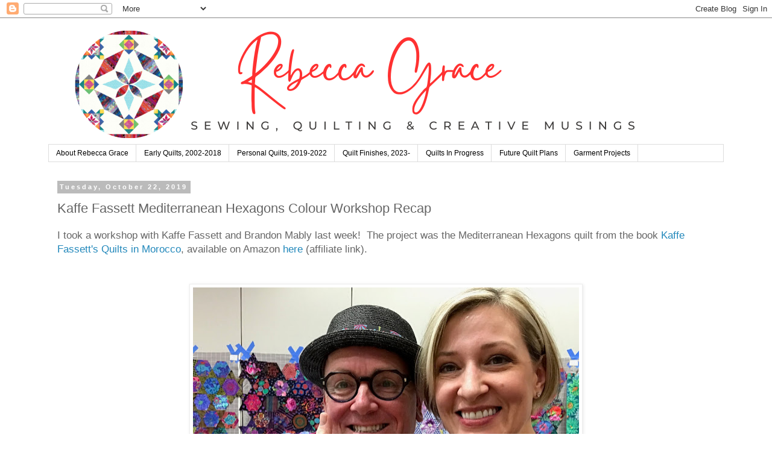

--- FILE ---
content_type: text/html; charset=UTF-8
request_url: https://www.rebeccagracequilting.com/2019/10/kaffe-fassett-mediterranean-hexagons.html?showComment=1572101579659
body_size: 38124
content:
<!DOCTYPE html>
<html class='v2' dir='ltr' lang='en' xmlns='http://www.w3.org/1999/xhtml' xmlns:b='http://www.google.com/2005/gml/b' xmlns:data='http://www.google.com/2005/gml/data' xmlns:expr='http://www.google.com/2005/gml/expr'>
<head>
<link href='https://www.blogger.com/static/v1/widgets/4128112664-css_bundle_v2.css' rel='stylesheet' type='text/css'/>
<meta content='width=1100' name='viewport'/>
<meta content='text/html; charset=UTF-8' http-equiv='Content-Type'/>
<meta content='blogger' name='generator'/>
<link href='https://www.rebeccagracequilting.com/favicon.ico' rel='icon' type='image/x-icon'/>
<link href='https://www.rebeccagracequilting.com/2019/10/kaffe-fassett-mediterranean-hexagons.html' rel='canonical'/>
<link rel="alternate" type="application/atom+xml" title="Rebecca Grace Quilting - Atom" href="https://www.rebeccagracequilting.com/feeds/posts/default" />
<link rel="alternate" type="application/rss+xml" title="Rebecca Grace Quilting - RSS" href="https://www.rebeccagracequilting.com/feeds/posts/default?alt=rss" />
<link rel="service.post" type="application/atom+xml" title="Rebecca Grace Quilting - Atom" href="https://www.blogger.com/feeds/3816121512164080677/posts/default" />

<link rel="alternate" type="application/atom+xml" title="Rebecca Grace Quilting - Atom" href="https://www.rebeccagracequilting.com/feeds/2133067554387640129/comments/default" />
<!--Can't find substitution for tag [blog.ieCssRetrofitLinks]-->
<link href='https://blogger.googleusercontent.com/img/b/R29vZ2xl/AVvXsEjGTBymf8wO97ZOXH6K8p5T3Y67dPzozLs7qfBigtfAMP3Ny9Wy98QGPbauY5cCGNwNty6RwjPI4w7X3OLAacMjj-sGNiBMptYZwYMWdWe_zcKkvEU1r1wZqR6O0uj4_ZpbOOgfOaBayZ4/s640/IMG_7238.jpeg' rel='image_src'/>
<meta content='https://www.rebeccagracequilting.com/2019/10/kaffe-fassett-mediterranean-hexagons.html' property='og:url'/>
<meta content='Kaffe Fassett Mediterranean Hexagons Colour Workshop Recap' property='og:title'/>
<meta content='Rebecca Grace Shares her Creative Process for Sewing and Quilting, Combining Traditional Hand Stitching Techniques with Computer Technology' property='og:description'/>
<meta content='https://blogger.googleusercontent.com/img/b/R29vZ2xl/AVvXsEjGTBymf8wO97ZOXH6K8p5T3Y67dPzozLs7qfBigtfAMP3Ny9Wy98QGPbauY5cCGNwNty6RwjPI4w7X3OLAacMjj-sGNiBMptYZwYMWdWe_zcKkvEU1r1wZqR6O0uj4_ZpbOOgfOaBayZ4/w1200-h630-p-k-no-nu/IMG_7238.jpeg' property='og:image'/>
<title>Rebecca Grace Quilting: Kaffe Fassett Mediterranean Hexagons Colour Workshop Recap</title>
<style id='page-skin-1' type='text/css'><!--
/*
-----------------------------------------------
Blogger Template Style
Name:     Simple
Designer: Blogger
URL:      www.blogger.com
----------------------------------------------- */
/* Variable definitions
====================
<Variable name="keycolor" description="Main Color" type="color" default="#66bbdd"/>
<Group description="Page Text" selector="body">
<Variable name="body.font" description="Font" type="font"
default="normal normal 12px Arial, Tahoma, Helvetica, FreeSans, sans-serif"/>
<Variable name="body.text.color" description="Text Color" type="color" default="#222222"/>
</Group>
<Group description="Backgrounds" selector=".body-fauxcolumns-outer">
<Variable name="body.background.color" description="Outer Background" type="color" default="#66bbdd"/>
<Variable name="content.background.color" description="Main Background" type="color" default="#ffffff"/>
<Variable name="header.background.color" description="Header Background" type="color" default="transparent"/>
</Group>
<Group description="Links" selector=".main-outer">
<Variable name="link.color" description="Link Color" type="color" default="#2288bb"/>
<Variable name="link.visited.color" description="Visited Color" type="color" default="#888888"/>
<Variable name="link.hover.color" description="Hover Color" type="color" default="#33aaff"/>
</Group>
<Group description="Blog Title" selector=".header h1">
<Variable name="header.font" description="Font" type="font"
default="normal normal 60px Arial, Tahoma, Helvetica, FreeSans, sans-serif"/>
<Variable name="header.text.color" description="Title Color" type="color" default="#3399bb" />
</Group>
<Group description="Blog Description" selector=".header .description">
<Variable name="description.text.color" description="Description Color" type="color"
default="#777777" />
</Group>
<Group description="Tabs Text" selector=".tabs-inner .widget li a">
<Variable name="tabs.font" description="Font" type="font"
default="normal normal 14px Arial, Tahoma, Helvetica, FreeSans, sans-serif"/>
<Variable name="tabs.text.color" description="Text Color" type="color" default="#999999"/>
<Variable name="tabs.selected.text.color" description="Selected Color" type="color" default="#000000"/>
</Group>
<Group description="Tabs Background" selector=".tabs-outer .PageList">
<Variable name="tabs.background.color" description="Background Color" type="color" default="#f5f5f5"/>
<Variable name="tabs.selected.background.color" description="Selected Color" type="color" default="#eeeeee"/>
</Group>
<Group description="Post Title" selector="h3.post-title, .comments h4">
<Variable name="post.title.font" description="Font" type="font"
default="normal normal 22px Arial, Tahoma, Helvetica, FreeSans, sans-serif"/>
</Group>
<Group description="Date Header" selector=".date-header">
<Variable name="date.header.color" description="Text Color" type="color"
default="#666666"/>
<Variable name="date.header.background.color" description="Background Color" type="color"
default="transparent"/>
<Variable name="date.header.font" description="Text Font" type="font"
default="normal bold 11px Arial, Tahoma, Helvetica, FreeSans, sans-serif"/>
<Variable name="date.header.padding" description="Date Header Padding" type="string" default="inherit"/>
<Variable name="date.header.letterspacing" description="Date Header Letter Spacing" type="string" default="inherit"/>
<Variable name="date.header.margin" description="Date Header Margin" type="string" default="inherit"/>
</Group>
<Group description="Post Footer" selector=".post-footer">
<Variable name="post.footer.text.color" description="Text Color" type="color" default="#666666"/>
<Variable name="post.footer.background.color" description="Background Color" type="color"
default="#f9f9f9"/>
<Variable name="post.footer.border.color" description="Shadow Color" type="color" default="#eeeeee"/>
</Group>
<Group description="Gadgets" selector="h2">
<Variable name="widget.title.font" description="Title Font" type="font"
default="normal bold 11px Arial, Tahoma, Helvetica, FreeSans, sans-serif"/>
<Variable name="widget.title.text.color" description="Title Color" type="color" default="#000000"/>
<Variable name="widget.alternate.text.color" description="Alternate Color" type="color" default="#999999"/>
</Group>
<Group description="Images" selector=".main-inner">
<Variable name="image.background.color" description="Background Color" type="color" default="#ffffff"/>
<Variable name="image.border.color" description="Border Color" type="color" default="#eeeeee"/>
<Variable name="image.text.color" description="Caption Text Color" type="color" default="#666666"/>
</Group>
<Group description="Accents" selector=".content-inner">
<Variable name="body.rule.color" description="Separator Line Color" type="color" default="#eeeeee"/>
<Variable name="tabs.border.color" description="Tabs Border Color" type="color" default="transparent"/>
</Group>
<Variable name="body.background" description="Body Background" type="background"
color="#ffffff" default="$(color) none repeat scroll top left"/>
<Variable name="body.background.override" description="Body Background Override" type="string" default=""/>
<Variable name="body.background.gradient.cap" description="Body Gradient Cap" type="url"
default="url(https://resources.blogblog.com/blogblog/data/1kt/simple/gradients_light.png)"/>
<Variable name="body.background.gradient.tile" description="Body Gradient Tile" type="url"
default="url(https://resources.blogblog.com/blogblog/data/1kt/simple/body_gradient_tile_light.png)"/>
<Variable name="content.background.color.selector" description="Content Background Color Selector" type="string" default=".content-inner"/>
<Variable name="content.padding" description="Content Padding" type="length" default="10px" min="0" max="100px"/>
<Variable name="content.padding.horizontal" description="Content Horizontal Padding" type="length" default="10px" min="0" max="100px"/>
<Variable name="content.shadow.spread" description="Content Shadow Spread" type="length" default="40px" min="0" max="100px"/>
<Variable name="content.shadow.spread.webkit" description="Content Shadow Spread (WebKit)" type="length" default="5px" min="0" max="100px"/>
<Variable name="content.shadow.spread.ie" description="Content Shadow Spread (IE)" type="length" default="10px" min="0" max="100px"/>
<Variable name="main.border.width" description="Main Border Width" type="length" default="0" min="0" max="10px"/>
<Variable name="header.background.gradient" description="Header Gradient" type="url" default="none"/>
<Variable name="header.shadow.offset.left" description="Header Shadow Offset Left" type="length" default="-1px" min="-50px" max="50px"/>
<Variable name="header.shadow.offset.top" description="Header Shadow Offset Top" type="length" default="-1px" min="-50px" max="50px"/>
<Variable name="header.shadow.spread" description="Header Shadow Spread" type="length" default="1px" min="0" max="100px"/>
<Variable name="header.padding" description="Header Padding" type="length" default="30px" min="0" max="100px"/>
<Variable name="header.border.size" description="Header Border Size" type="length" default="1px" min="0" max="10px"/>
<Variable name="header.bottom.border.size" description="Header Bottom Border Size" type="length" default="1px" min="0" max="10px"/>
<Variable name="header.border.horizontalsize" description="Header Horizontal Border Size" type="length" default="0" min="0" max="10px"/>
<Variable name="description.text.size" description="Description Text Size" type="string" default="140%"/>
<Variable name="tabs.margin.top" description="Tabs Margin Top" type="length" default="0" min="0" max="100px"/>
<Variable name="tabs.margin.side" description="Tabs Side Margin" type="length" default="30px" min="0" max="100px"/>
<Variable name="tabs.background.gradient" description="Tabs Background Gradient" type="url"
default="url(https://resources.blogblog.com/blogblog/data/1kt/simple/gradients_light.png)"/>
<Variable name="tabs.border.width" description="Tabs Border Width" type="length" default="1px" min="0" max="10px"/>
<Variable name="tabs.bevel.border.width" description="Tabs Bevel Border Width" type="length" default="1px" min="0" max="10px"/>
<Variable name="post.margin.bottom" description="Post Bottom Margin" type="length" default="25px" min="0" max="100px"/>
<Variable name="image.border.small.size" description="Image Border Small Size" type="length" default="2px" min="0" max="10px"/>
<Variable name="image.border.large.size" description="Image Border Large Size" type="length" default="5px" min="0" max="10px"/>
<Variable name="page.width.selector" description="Page Width Selector" type="string" default=".region-inner"/>
<Variable name="page.width" description="Page Width" type="string" default="auto"/>
<Variable name="main.section.margin" description="Main Section Margin" type="length" default="15px" min="0" max="100px"/>
<Variable name="main.padding" description="Main Padding" type="length" default="15px" min="0" max="100px"/>
<Variable name="main.padding.top" description="Main Padding Top" type="length" default="30px" min="0" max="100px"/>
<Variable name="main.padding.bottom" description="Main Padding Bottom" type="length" default="30px" min="0" max="100px"/>
<Variable name="paging.background"
color="#ffffff"
description="Background of blog paging area" type="background"
default="transparent none no-repeat scroll top center"/>
<Variable name="footer.bevel" description="Bevel border length of footer" type="length" default="0" min="0" max="10px"/>
<Variable name="mobile.background.overlay" description="Mobile Background Overlay" type="string"
default="transparent none repeat scroll top left"/>
<Variable name="mobile.background.size" description="Mobile Background Size" type="string" default="auto"/>
<Variable name="mobile.button.color" description="Mobile Button Color" type="color" default="#ffffff" />
<Variable name="startSide" description="Side where text starts in blog language" type="automatic" default="left"/>
<Variable name="endSide" description="Side where text ends in blog language" type="automatic" default="right"/>
*/
/* Content
----------------------------------------------- */
body {
font: normal normal 15px 'Trebuchet MS', Trebuchet, Verdana, sans-serif;
color: #666666;
background: #ffffff none repeat scroll top left;
padding: 0 0 0 0;
}
html body .region-inner {
min-width: 0;
max-width: 100%;
width: auto;
}
h2 {
font-size: 22px;
}
a:link {
text-decoration:none;
color: #2288bb;
}
a:visited {
text-decoration:none;
color: #888888;
}
a:hover {
text-decoration:underline;
color: #33aaff;
}
.body-fauxcolumn-outer .fauxcolumn-inner {
background: transparent none repeat scroll top left;
_background-image: none;
}
.body-fauxcolumn-outer .cap-top {
position: absolute;
z-index: 1;
height: 400px;
width: 100%;
}
.body-fauxcolumn-outer .cap-top .cap-left {
width: 100%;
background: transparent none repeat-x scroll top left;
_background-image: none;
}
.content-outer {
-moz-box-shadow: 0 0 0 rgba(0, 0, 0, .15);
-webkit-box-shadow: 0 0 0 rgba(0, 0, 0, .15);
-goog-ms-box-shadow: 0 0 0 #333333;
box-shadow: 0 0 0 rgba(0, 0, 0, .15);
margin-bottom: 1px;
}
.content-inner {
padding: 10px 40px;
}
.content-inner {
background-color: #ffffff;
}
/* Header
----------------------------------------------- */
.header-outer {
background: transparent none repeat-x scroll 0 -400px;
_background-image: none;
}
.Header h1 {
font: normal normal 42px 'Trebuchet MS',Trebuchet,Verdana,sans-serif;
color: #000000;
text-shadow: 0 0 0 rgba(0, 0, 0, .2);
}
.Header h1 a {
color: #000000;
}
.Header .description {
font-size: 18px;
color: #000000;
}
.header-inner .Header .titlewrapper {
padding: 22px 0;
}
.header-inner .Header .descriptionwrapper {
padding: 0 0;
}
/* Tabs
----------------------------------------------- */
.tabs-inner .section:first-child {
border-top: 0 solid #dddddd;
}
.tabs-inner .section:first-child ul {
margin-top: -1px;
border-top: 1px solid #dddddd;
border-left: 1px solid #dddddd;
border-right: 1px solid #dddddd;
}
.tabs-inner .widget ul {
background: transparent none repeat-x scroll 0 -800px;
_background-image: none;
border-bottom: 1px solid #dddddd;
margin-top: 0;
margin-left: -30px;
margin-right: -30px;
}
.tabs-inner .widget li a {
display: inline-block;
padding: .6em 1em;
font: normal normal 12px 'Trebuchet MS', Trebuchet, Verdana, sans-serif;
color: #000000;
border-left: 1px solid #ffffff;
border-right: 1px solid #dddddd;
}
.tabs-inner .widget li:first-child a {
border-left: none;
}
.tabs-inner .widget li.selected a, .tabs-inner .widget li a:hover {
color: #000000;
background-color: #eeeeee;
text-decoration: none;
}
/* Columns
----------------------------------------------- */
.main-outer {
border-top: 0 solid transparent;
}
.fauxcolumn-left-outer .fauxcolumn-inner {
border-right: 1px solid transparent;
}
.fauxcolumn-right-outer .fauxcolumn-inner {
border-left: 1px solid transparent;
}
/* Headings
----------------------------------------------- */
div.widget > h2,
div.widget h2.title {
margin: 0 0 1em 0;
font: normal bold 11px 'Trebuchet MS',Trebuchet,Verdana,sans-serif;
color: #000000;
}
/* Widgets
----------------------------------------------- */
.widget .zippy {
color: #999999;
text-shadow: 2px 2px 1px rgba(0, 0, 0, .1);
}
.widget .popular-posts ul {
list-style: none;
}
/* Posts
----------------------------------------------- */
h2.date-header {
font: normal bold 11px Arial, Tahoma, Helvetica, FreeSans, sans-serif;
}
.date-header span {
background-color: #bbbbbb;
color: #ffffff;
padding: 0.4em;
letter-spacing: 3px;
margin: inherit;
}
.main-inner {
padding-top: 35px;
padding-bottom: 65px;
}
.main-inner .column-center-inner {
padding: 0 0;
}
.main-inner .column-center-inner .section {
margin: 0 1em;
}
.post {
margin: 0 0 45px 0;
}
h3.post-title, .comments h4 {
font: normal normal 22px 'Trebuchet MS',Trebuchet,Verdana,sans-serif;
margin: .75em 0 0;
}
.post-body {
font-size: 110%;
line-height: 1.4;
position: relative;
}
.post-body img, .post-body .tr-caption-container, .Profile img, .Image img,
.BlogList .item-thumbnail img {
padding: 2px;
background: #ffffff;
border: 1px solid #eeeeee;
-moz-box-shadow: 1px 1px 5px rgba(0, 0, 0, .1);
-webkit-box-shadow: 1px 1px 5px rgba(0, 0, 0, .1);
box-shadow: 1px 1px 5px rgba(0, 0, 0, .1);
}
.post-body img, .post-body .tr-caption-container {
padding: 5px;
}
.post-body .tr-caption-container {
color: #666666;
}
.post-body .tr-caption-container img {
padding: 0;
background: transparent;
border: none;
-moz-box-shadow: 0 0 0 rgba(0, 0, 0, .1);
-webkit-box-shadow: 0 0 0 rgba(0, 0, 0, .1);
box-shadow: 0 0 0 rgba(0, 0, 0, .1);
}
.post-header {
margin: 0 0 1.5em;
line-height: 1.6;
font-size: 90%;
}
.post-footer {
margin: 20px -2px 0;
padding: 5px 10px;
color: #666666;
background-color: #eeeeee;
border-bottom: 1px solid #eeeeee;
line-height: 1.6;
font-size: 90%;
}
#comments .comment-author {
padding-top: 1.5em;
border-top: 1px solid transparent;
background-position: 0 1.5em;
}
#comments .comment-author:first-child {
padding-top: 0;
border-top: none;
}
.avatar-image-container {
margin: .2em 0 0;
}
#comments .avatar-image-container img {
border: 1px solid #eeeeee;
}
/* Comments
----------------------------------------------- */
.comments .comments-content .icon.blog-author {
background-repeat: no-repeat;
background-image: url([data-uri]);
}
.comments .comments-content .loadmore a {
border-top: 1px solid #999999;
border-bottom: 1px solid #999999;
}
.comments .comment-thread.inline-thread {
background-color: #eeeeee;
}
.comments .continue {
border-top: 2px solid #999999;
}
/* Accents
---------------------------------------------- */
.section-columns td.columns-cell {
border-left: 1px solid transparent;
}
.blog-pager {
background: transparent url(https://resources.blogblog.com/blogblog/data/1kt/simple/paging_dot.png) repeat-x scroll top center;
}
.blog-pager-older-link, .home-link,
.blog-pager-newer-link {
background-color: #ffffff;
padding: 5px;
}
.footer-outer {
border-top: 1px dashed #bbbbbb;
}
/* Mobile
----------------------------------------------- */
body.mobile  {
background-size: auto;
}
.mobile .body-fauxcolumn-outer {
background: transparent none repeat scroll top left;
}
.mobile .body-fauxcolumn-outer .cap-top {
background-size: 100% auto;
}
.mobile .content-outer {
-webkit-box-shadow: 0 0 3px rgba(0, 0, 0, .15);
box-shadow: 0 0 3px rgba(0, 0, 0, .15);
}
.mobile .tabs-inner .widget ul {
margin-left: 0;
margin-right: 0;
}
.mobile .post {
margin: 0;
}
.mobile .main-inner .column-center-inner .section {
margin: 0;
}
.mobile .date-header span {
padding: 0.1em 10px;
margin: 0 -10px;
}
.mobile h3.post-title {
margin: 0;
}
.mobile .blog-pager {
background: transparent none no-repeat scroll top center;
}
.mobile .footer-outer {
border-top: none;
}
.mobile .main-inner, .mobile .footer-inner {
background-color: #ffffff;
}
.mobile-index-contents {
color: #666666;
}
.mobile-link-button {
background-color: #2288bb;
}
.mobile-link-button a:link, .mobile-link-button a:visited {
color: #ffffff;
}
.mobile .tabs-inner .section:first-child {
border-top: none;
}
.mobile .tabs-inner .PageList .widget-content {
background-color: #eeeeee;
color: #000000;
border-top: 1px solid #dddddd;
border-bottom: 1px solid #dddddd;
}
.mobile .tabs-inner .PageList .widget-content .pagelist-arrow {
border-left: 1px solid #dddddd;
}

--></style>
<style id='template-skin-1' type='text/css'><!--
body {
min-width: 1200px;
}
.content-outer, .content-fauxcolumn-outer, .region-inner {
min-width: 1200px;
max-width: 1200px;
_width: 1200px;
}
.main-inner .columns {
padding-left: 0px;
padding-right: 0px;
}
.main-inner .fauxcolumn-center-outer {
left: 0px;
right: 0px;
/* IE6 does not respect left and right together */
_width: expression(this.parentNode.offsetWidth -
parseInt("0px") -
parseInt("0px") + 'px');
}
.main-inner .fauxcolumn-left-outer {
width: 0px;
}
.main-inner .fauxcolumn-right-outer {
width: 0px;
}
.main-inner .column-left-outer {
width: 0px;
right: 100%;
margin-left: -0px;
}
.main-inner .column-right-outer {
width: 0px;
margin-right: -0px;
}
#layout {
min-width: 0;
}
#layout .content-outer {
min-width: 0;
width: 800px;
}
#layout .region-inner {
min-width: 0;
width: auto;
}
body#layout div.add_widget {
padding: 8px;
}
body#layout div.add_widget a {
margin-left: 32px;
}
--></style>
<script id='mcjs'>!function(c,h,i,m,p){m=c.createElement(h),p=c.getElementsByTagName(h)[0],m.async=1,m.src=i,p.parentNode.insertBefore(m,p)}(document,"script","https://chimpstatic.com/mcjs-connected/js/users/2f0a025fe9b83341a55bb5b91/95ea5ede4f52b3a9c69d99374.js");</script><link href='https://www.blogger.com/dyn-css/authorization.css?targetBlogID=3816121512164080677&amp;zx=c8af5448-67a3-47c6-b9f0-79ad96112f43' media='none' onload='if(media!=&#39;all&#39;)media=&#39;all&#39;' rel='stylesheet'/><noscript><link href='https://www.blogger.com/dyn-css/authorization.css?targetBlogID=3816121512164080677&amp;zx=c8af5448-67a3-47c6-b9f0-79ad96112f43' rel='stylesheet'/></noscript>
<meta name='google-adsense-platform-account' content='ca-host-pub-1556223355139109'/>
<meta name='google-adsense-platform-domain' content='blogspot.com'/>

</head>
<body class='loading'>
<div class='navbar section' id='navbar' name='Navbar'><div class='widget Navbar' data-version='1' id='Navbar1'><script type="text/javascript">
    function setAttributeOnload(object, attribute, val) {
      if(window.addEventListener) {
        window.addEventListener('load',
          function(){ object[attribute] = val; }, false);
      } else {
        window.attachEvent('onload', function(){ object[attribute] = val; });
      }
    }
  </script>
<div id="navbar-iframe-container"></div>
<script type="text/javascript" src="https://apis.google.com/js/platform.js"></script>
<script type="text/javascript">
      gapi.load("gapi.iframes:gapi.iframes.style.bubble", function() {
        if (gapi.iframes && gapi.iframes.getContext) {
          gapi.iframes.getContext().openChild({
              url: 'https://www.blogger.com/navbar/3816121512164080677?po\x3d2133067554387640129\x26origin\x3dhttps://www.rebeccagracequilting.com',
              where: document.getElementById("navbar-iframe-container"),
              id: "navbar-iframe"
          });
        }
      });
    </script><script type="text/javascript">
(function() {
var script = document.createElement('script');
script.type = 'text/javascript';
script.src = '//pagead2.googlesyndication.com/pagead/js/google_top_exp.js';
var head = document.getElementsByTagName('head')[0];
if (head) {
head.appendChild(script);
}})();
</script>
</div></div>
<div class='body-fauxcolumns'>
<div class='fauxcolumn-outer body-fauxcolumn-outer'>
<div class='cap-top'>
<div class='cap-left'></div>
<div class='cap-right'></div>
</div>
<div class='fauxborder-left'>
<div class='fauxborder-right'></div>
<div class='fauxcolumn-inner'>
</div>
</div>
<div class='cap-bottom'>
<div class='cap-left'></div>
<div class='cap-right'></div>
</div>
</div>
</div>
<div class='content'>
<div class='content-fauxcolumns'>
<div class='fauxcolumn-outer content-fauxcolumn-outer'>
<div class='cap-top'>
<div class='cap-left'></div>
<div class='cap-right'></div>
</div>
<div class='fauxborder-left'>
<div class='fauxborder-right'></div>
<div class='fauxcolumn-inner'>
</div>
</div>
<div class='cap-bottom'>
<div class='cap-left'></div>
<div class='cap-right'></div>
</div>
</div>
</div>
<div class='content-outer'>
<div class='content-cap-top cap-top'>
<div class='cap-left'></div>
<div class='cap-right'></div>
</div>
<div class='fauxborder-left content-fauxborder-left'>
<div class='fauxborder-right content-fauxborder-right'></div>
<div class='content-inner'>
<header>
<div class='header-outer'>
<div class='header-cap-top cap-top'>
<div class='cap-left'></div>
<div class='cap-right'></div>
</div>
<div class='fauxborder-left header-fauxborder-left'>
<div class='fauxborder-right header-fauxborder-right'></div>
<div class='region-inner header-inner'>
<div class='header section' id='header' name='Header'><div class='widget Header' data-version='1' id='Header1'>
<div id='header-inner'>
<a href='https://www.rebeccagracequilting.com/' style='display: block'>
<img alt='Rebecca Grace Quilting' height='200px; ' id='Header1_headerimg' src='https://blogger.googleusercontent.com/img/a/AVvXsEhaTpVJ4T9seQs1nL-LFqiNgmHETDOLQb7H9NUSuErrPu34VNleQTbDkGItouM5mhQmYIy88Lejf7ht-6zqAYxazFMNUC0Ajx4-Lx4R5GyRvMZNgc92KBkzPDIl8g8dlSgdxSB9ifQqAGQwC30Jehv8iZqKT6VpOBh3FvQTKqFK7HEHJaJqnYtjzYksTZA5=s1400' style='display: block' width='1400px; '/>
</a>
</div>
</div></div>
</div>
</div>
<div class='header-cap-bottom cap-bottom'>
<div class='cap-left'></div>
<div class='cap-right'></div>
</div>
</div>
</header>
<div class='tabs-outer'>
<div class='tabs-cap-top cap-top'>
<div class='cap-left'></div>
<div class='cap-right'></div>
</div>
<div class='fauxborder-left tabs-fauxborder-left'>
<div class='fauxborder-right tabs-fauxborder-right'></div>
<div class='region-inner tabs-inner'>
<div class='tabs section' id='crosscol' name='Cross-Column'><div class='widget PageList' data-version='1' id='PageList1'>
<h2>Pages</h2>
<div class='widget-content'>
<ul>
<li>
<a href='http://cheekycognoscenti.blogspot.com/p/about-me.html'>About Rebecca Grace</a>
</li>
<li>
<a href='https://www.rebeccagracequilting.com/p/early-quilts-2002-2018.html'>Early Quilts, 2002-2018</a>
</li>
<li>
<a href='http://cheekycognoscenti.blogspot.com/p/my-finished-quilts.html'>Personal Quilts, 2019-2022</a>
</li>
<li>
<a href='https://www.rebeccagracequilting.com/p/personal-quilt-finishes-2023.html'>Quilt Finishes, 2023-</a>
</li>
<li>
<a href='https://cheekycognoscenti.blogspot.com/p/current-works-in-progress.html'>Quilts In Progress</a>
</li>
<li>
<a href='https://www.rebeccagracequilting.com/p/future-quilt-plans.html'>Future Quilt Plans</a>
</li>
<li>
<a href='https://www.rebeccagracequilting.com/p/garment-projects.html'>Garment Projects</a>
</li>
</ul>
<div class='clear'></div>
</div>
</div></div>
<div class='tabs no-items section' id='crosscol-overflow' name='Cross-Column 2'></div>
</div>
</div>
<div class='tabs-cap-bottom cap-bottom'>
<div class='cap-left'></div>
<div class='cap-right'></div>
</div>
</div>
<div class='main-outer'>
<div class='main-cap-top cap-top'>
<div class='cap-left'></div>
<div class='cap-right'></div>
</div>
<div class='fauxborder-left main-fauxborder-left'>
<div class='fauxborder-right main-fauxborder-right'></div>
<div class='region-inner main-inner'>
<div class='columns fauxcolumns'>
<div class='fauxcolumn-outer fauxcolumn-center-outer'>
<div class='cap-top'>
<div class='cap-left'></div>
<div class='cap-right'></div>
</div>
<div class='fauxborder-left'>
<div class='fauxborder-right'></div>
<div class='fauxcolumn-inner'>
</div>
</div>
<div class='cap-bottom'>
<div class='cap-left'></div>
<div class='cap-right'></div>
</div>
</div>
<div class='fauxcolumn-outer fauxcolumn-left-outer'>
<div class='cap-top'>
<div class='cap-left'></div>
<div class='cap-right'></div>
</div>
<div class='fauxborder-left'>
<div class='fauxborder-right'></div>
<div class='fauxcolumn-inner'>
</div>
</div>
<div class='cap-bottom'>
<div class='cap-left'></div>
<div class='cap-right'></div>
</div>
</div>
<div class='fauxcolumn-outer fauxcolumn-right-outer'>
<div class='cap-top'>
<div class='cap-left'></div>
<div class='cap-right'></div>
</div>
<div class='fauxborder-left'>
<div class='fauxborder-right'></div>
<div class='fauxcolumn-inner'>
</div>
</div>
<div class='cap-bottom'>
<div class='cap-left'></div>
<div class='cap-right'></div>
</div>
</div>
<!-- corrects IE6 width calculation -->
<div class='columns-inner'>
<div class='column-center-outer'>
<div class='column-center-inner'>
<div class='main section' id='main' name='Main'><div class='widget Blog' data-version='1' id='Blog1'>
<div class='blog-posts hfeed'>

          <div class="date-outer">
        
<h2 class='date-header'><span>Tuesday, October 22, 2019</span></h2>

          <div class="date-posts">
        
<div class='post-outer'>
<div class='post hentry uncustomized-post-template' itemprop='blogPost' itemscope='itemscope' itemtype='http://schema.org/BlogPosting'>
<meta content='https://blogger.googleusercontent.com/img/b/R29vZ2xl/AVvXsEjGTBymf8wO97ZOXH6K8p5T3Y67dPzozLs7qfBigtfAMP3Ny9Wy98QGPbauY5cCGNwNty6RwjPI4w7X3OLAacMjj-sGNiBMptYZwYMWdWe_zcKkvEU1r1wZqR6O0uj4_ZpbOOgfOaBayZ4/s640/IMG_7238.jpeg' itemprop='image_url'/>
<meta content='3816121512164080677' itemprop='blogId'/>
<meta content='2133067554387640129' itemprop='postId'/>
<a name='2133067554387640129'></a>
<h3 class='post-title entry-title' itemprop='name'>
Kaffe Fassett Mediterranean Hexagons Colour Workshop Recap
</h3>
<div class='post-header'>
<div class='post-header-line-1'></div>
</div>
<div class='post-body entry-content' id='post-body-2133067554387640129' itemprop='description articleBody'>
<span style="font-family: &quot;arial&quot; , &quot;helvetica&quot; , sans-serif;">I took a workshop with Kaffe Fassett and Brandon Mably last week! &nbsp;The project was the Mediterranean Hexagons quilt from the book <a href="https://amzn.to/2pK8How" target="_blank">Kaffe Fassett's Quilts in Morocco</a>, available on Amazon <a href="https://amzn.to/2pK8How" target="_blank">here</a> (affiliate link).</span><br />
<span style="font-family: &quot;arial&quot; , &quot;helvetica&quot; , sans-serif;"><br /></span>
<br />
<table align="center" cellpadding="0" cellspacing="0" class="tr-caption-container" style="margin-left: auto; margin-right: auto; text-align: center;"><tbody>
<tr><td style="text-align: center;"><a href="https://blogger.googleusercontent.com/img/b/R29vZ2xl/AVvXsEjGTBymf8wO97ZOXH6K8p5T3Y67dPzozLs7qfBigtfAMP3Ny9Wy98QGPbauY5cCGNwNty6RwjPI4w7X3OLAacMjj-sGNiBMptYZwYMWdWe_zcKkvEU1r1wZqR6O0uj4_ZpbOOgfOaBayZ4/s1600/IMG_7238.jpeg" imageanchor="1" style="margin-left: auto; margin-right: auto;"><img border="0" data-original-height="1203" data-original-width="1600" height="480" src="https://blogger.googleusercontent.com/img/b/R29vZ2xl/AVvXsEjGTBymf8wO97ZOXH6K8p5T3Y67dPzozLs7qfBigtfAMP3Ny9Wy98QGPbauY5cCGNwNty6RwjPI4w7X3OLAacMjj-sGNiBMptYZwYMWdWe_zcKkvEU1r1wZqR6O0uj4_ZpbOOgfOaBayZ4/s640/IMG_7238.jpeg" width="640" /></a></td></tr>
<tr><td class="tr-caption" style="text-align: center;"><span style="font-family: &quot;arial&quot; , &quot;helvetica&quot; , sans-serif;">Brandon Mably and Rebecca the Rebellious Workshop Student</span></td></tr>
</tbody></table>
<span style="font-family: &quot;arial&quot; , &quot;helvetica&quot; , sans-serif;">I'm going to start with a quick synopsis so those of you who are crunched for time can just skim through the pictures and be done with it:&nbsp;</span><br />
<h3>
<span style="font-family: &quot;arial&quot; , &quot;helvetica&quot; , sans-serif;"><b><br /></b></span><span style="font-family: &quot;arial&quot; , &quot;helvetica&quot; , sans-serif;"><b>Everyone loved this workshop except me.</b> &nbsp;</span></h3>
<span style="font-family: &quot;arial&quot; , &quot;helvetica&quot; , sans-serif;">Seriously -- no fault of Kaffe and Brandon whatsoever; they were delightful. &nbsp;</span><span style="font-family: &quot;arial&quot; , &quot;helvetica&quot; , sans-serif;">I was miserable. &nbsp;I couldn't follow directions. &nbsp;I wasted a lot of money and -- worse! -- I wasted a lot of FABRIC. &nbsp;But Brandon was nice to me, and I learned to read the workshop description first before stampeding to the front of the line to sign up for a class next time. &nbsp;By the way, just because I didn't enjoy the class doesn't mean I wouldn't recommend it to others. &nbsp;If you have a small hoard of fabulous Kaffe Fassett prints in your stash that you just don't know how to use in a quilt, or if you tend to stay in your comfort zone when it comes to color and you want to learn how Kaffe puts his fabulous combinations together, you would LOVE this workshop. &nbsp;Kaffe and Brandon are delightfully entertaining and I swear I was the only person in the room who was feeling stifled.</span><br />
<span style="font-family: &quot;arial&quot; , &quot;helvetica&quot; , sans-serif;"><br /></span>
<br />
<table align="center" cellpadding="0" cellspacing="0" class="tr-caption-container" style="margin-left: auto; margin-right: auto; text-align: center;"><tbody>
<tr><td style="text-align: center;"><a href="https://blogger.googleusercontent.com/img/b/R29vZ2xl/AVvXsEiyWvQUUZV85LRkJxNlAXgGVG8Pg5T-ii6FOv8LHOxDGwQmcErdRwFWMIjRUhJCfnpGo6dbt1PyYp_0iflkAVdhX-BuF7mdgoJ91pjy-74BxRv29uw5x9mnzT-Fj6TuIMjCvba09nbLq0w/s1600/mediterranean+hexagons.jpg" imageanchor="1" style="margin-left: auto; margin-right: auto;"><img border="0" data-original-height="1600" data-original-width="1497" height="640" src="https://blogger.googleusercontent.com/img/b/R29vZ2xl/AVvXsEiyWvQUUZV85LRkJxNlAXgGVG8Pg5T-ii6FOv8LHOxDGwQmcErdRwFWMIjRUhJCfnpGo6dbt1PyYp_0iflkAVdhX-BuF7mdgoJ91pjy-74BxRv29uw5x9mnzT-Fj6TuIMjCvba09nbLq0w/s640/mediterranean+hexagons.jpg" width="598" /></a></td></tr>
<tr><td class="tr-caption" style="text-align: center;"><span style="font-family: &quot;arial&quot; , &quot;helvetica&quot; , sans-serif;">Original Mediterranean Hexagons Quilt from the book, made by Judy Baldwin</span></td></tr>
</tbody></table>
<span style="font-family: &quot;arial&quot; , &quot;helvetica&quot; , sans-serif;">I shouldn't have signed up for this class in the first place, since it was all about learning how to imitate Kaffe Fassett's color and design style. &nbsp;I love his fabric designs, but I'm not really interested in making quilts that look like they were designed by someone else. &nbsp;Also, having worked as an interior designer for 20+ years, I'm used to having to work within a client's parameters as far as how much color and pattern they can live with and which colors they prefer or dislike, but I am NOT used to having anyone walk up while I'm creating a color palette and snatch fabrics right out of my hands or off my design wall... &nbsp;Honestly, what first attracted me to quilting is that I can put whatever crazy prints and colors together that my little heart desires, <i>without</i> needing anyone else's approval before the project can move forward. &nbsp;Quilting for me is about total design freedom -- and yet here I was, in a very restrictive class where I had to design a quilt using the same two shapes as everyone else. &nbsp;Students were instructed to fussy-cut large scale prints from the same color family for their hexagons, and then Kaffe and Brandon helped each student select a wildly different color for their triangle star points that would make their hexagons "glow." &nbsp;The workshop is ideally suited to anyone who admires the glorious mixes of colors and prints in Kaffe's work, but who doesn't feel confident putting those combinations together on their own. &nbsp;Although we all brought lots of fabrics to class, the quilt shop sponsoring the event had also stocked the classroom with bolts of fabric from their store that students could shop from to supplement what they'd brought with them, and those were the fabrics available for Kaffe and Brandon to suggest to students whose fabrics from home weren't wowing them once they were cut up and positioned on the design wall.</span><br />
<span style="font-family: &quot;arial&quot; , &quot;helvetica&quot; , sans-serif;"><br /></span>
<br />
<table align="center" cellpadding="0" cellspacing="0" class="tr-caption-container" style="margin-left: auto; margin-right: auto; text-align: center;"><tbody>
<tr><td style="text-align: center;"><a href="https://blogger.googleusercontent.com/img/b/R29vZ2xl/AVvXsEj9hyphenhyphenI6N0Bek26_0o6Fn45-pRQqcuuCItcMRgtWGKQNZqt1h88_FU1jY2kelp7v5opNqEmIAF6NBryUzN4pKdwf0Rd1XLGdLxo6NCy4-p18_rcm-ctOEiSwWSYtTiEc55BYfw2dya6joVM/s1600/IMG_7232.jpeg" imageanchor="1" style="margin-left: auto; margin-right: auto;"><img border="0" data-original-height="1600" data-original-width="1200" height="640" src="https://blogger.googleusercontent.com/img/b/R29vZ2xl/AVvXsEj9hyphenhyphenI6N0Bek26_0o6Fn45-pRQqcuuCItcMRgtWGKQNZqt1h88_FU1jY2kelp7v5opNqEmIAF6NBryUzN4pKdwf0Rd1XLGdLxo6NCy4-p18_rcm-ctOEiSwWSYtTiEc55BYfw2dya6joVM/s640/IMG_7232.jpeg" width="480" /></a></td></tr>
<tr><td class="tr-caption" style="text-align: center;"><span style="font-family: &quot;arial&quot; , &quot;helvetica&quot; , sans-serif;">Kaffe Fassett Explaining to the Class Why He Hates My Project</span></td></tr>
</tbody></table>
<span style="font-family: &quot;arial&quot; , &quot;helvetica&quot; , sans-serif;">Okay, so Kaffe didn't REALLY tell the whole class that he hated my project, but he was definitely frustrated with me for <i>Willfully Failing to Follow Directions</i>. &nbsp;He said my hexagon fabrics were not all the same color family as instructed; rather they were all the same MOOD. &nbsp;And I knew that; every fiber of my being was resisting the conformity of using the same fabrics/colors/design concept as everyone else in the class. &nbsp;When I rooted through my stash to decide which fabrics to bring, I was mostly drawn to some Anna Maria Horner prints that meshed with the Melancholy Autumn vibe I was feeling that day. &nbsp;And whereas most of the students in the Kaffe Fassett workshop were using Kaffe Fassett Collectives fabrics, I <i>deliberately</i> chose different fabrics so my project wouldn't look like everyone else's. &nbsp;However, the fabrics I'd selected for my star points were all VETOED by Kaffe. &nbsp;And then I ran into the dilemma of being halfway through an all-day workshop, with no fabrics that I liked for the star points among what I'd brought from home, yet none of the fabrics lined up in bolts in the classroom was doing it for me, either. &nbsp;</span><br />
<span style="font-family: &quot;arial&quot; , &quot;helvetica&quot; , sans-serif;"><br /></span><span style="font-family: &quot;arial&quot; , &quot;helvetica&quot; , sans-serif;"><table align="center" cellpadding="0" cellspacing="0" class="tr-caption-container" style="margin-left: auto; margin-right: auto; text-align: center;"><tbody>
<tr><td style="text-align: center;"><a href="https://blogger.googleusercontent.com/img/b/R29vZ2xl/AVvXsEgN3TmBZqLPjZVC1MoBOLfT9kRUtz_aL1YJABYHJmy5Vo-Fop6m-USvJXNHAZ-ksg7Q2EWY0vy90BjqzOPljgnjpyJQ3YJMW2Zj59SA6-UvXomeLfa0cGj0QDYtY47pLXxIM2R-pRBSSeo/s1600/IMG_7176.jpeg" imageanchor="1" style="margin-left: auto; margin-right: auto;"><img border="0" data-original-height="1200" data-original-width="1600" height="480" src="https://blogger.googleusercontent.com/img/b/R29vZ2xl/AVvXsEgN3TmBZqLPjZVC1MoBOLfT9kRUtz_aL1YJABYHJmy5Vo-Fop6m-USvJXNHAZ-ksg7Q2EWY0vy90BjqzOPljgnjpyJQ3YJMW2Zj59SA6-UvXomeLfa0cGj0QDYtY47pLXxIM2R-pRBSSeo/s640/IMG_7176.jpeg" width="640" /></a></td></tr>
<tr><td class="tr-caption" style="text-align: center;">Students Working With Kaffe Fabric Prints Had the Most Options for Coordinating Fabrics</td></tr>
</tbody></table>
There was nothing in that conference room that looked amazing with my "moody" hexagons -- all of the fabrics that were brought in for the class were too bright and cheerful. &nbsp;So I ended up settling for these ugly dark teal batiks that you see in the photo above... &nbsp;And since they are about the same value as my hexagons, those fabrics (which I had to purchase in class in order to avoid sitting there doing nothing all afternoon) just make the whole think look like a muddy mess. &nbsp;Blech! &nbsp;I agree, Kaffe; my project is hideous -- and the whole exercise of cutting up my favorite fabrics just so I can put them up and the wall and THEN decide if I like how it looks? &nbsp;That feels like the DARK AGES to me!!! &nbsp;Never again!! &nbsp;You guys, I butchered so many fabrics in this workshop that are not even going into a quilt now. &nbsp;What a horrendous waste, especially since some of them are treasured discontinued skus! &nbsp;I wish I'd had a computer in the class loaded with <a href="https://amzn.to/2N1AA3z" target="_blank">EQ8 quilt design software</a>&nbsp;(affiliate link) so I could audition fabrics like a sensible 21st century quilter, and only start cutting into fabric (or purchasing additional fabric!) once I was 100% certain I was going to love how everything looked together.</span><br />
<br />
<h3>
<span style="font-family: &quot;arial&quot; , &quot;helvetica&quot; , sans-serif;">The Digital Workshop Do-Over in EQ8</span></h3>
<div>
<span style="font-family: &quot;arial&quot; , &quot;helvetica&quot; , sans-serif;"><br /></span></div>
<span style="font-family: &quot;arial&quot; , &quot;helvetica&quot; , sans-serif;">So today, with a little help from fabulous Matt at EQ Tech Support (he walked me through setting up the quilt layout for the hexagons with star points, which only took about 5 minutes), I decided to give myself a Digital Do-Over for the workshop. &nbsp;This is what I came up with:</span><br />
<span style="font-family: &quot;arial&quot; , &quot;helvetica&quot; , sans-serif;"><br /></span>
<table align="center" cellpadding="0" cellspacing="0" class="tr-caption-container" style="margin-left: auto; margin-right: auto; text-align: center;"><tbody>
<tr><td style="text-align: center;"><a href="https://blogger.googleusercontent.com/img/b/R29vZ2xl/AVvXsEgIhZySboGBDfk6CvxBloBiXYgQdk3-InXh-gYtVXtMeb1bXGtHP5qfgRtLsM3rsxMA6pIOfU6nb2lz77MQB-rcn9OhdednG2M6OOGwRK6GUTHYtzXFrAAUrgwUMoPjGt9OuDlGJ6RApPk/s1600/KF+Workshop+v2.jpg" imageanchor="1" style="margin-left: auto; margin-right: auto;"><img border="0" data-original-height="1354" data-original-width="1200" height="640" src="https://blogger.googleusercontent.com/img/b/R29vZ2xl/AVvXsEgIhZySboGBDfk6CvxBloBiXYgQdk3-InXh-gYtVXtMeb1bXGtHP5qfgRtLsM3rsxMA6pIOfU6nb2lz77MQB-rcn9OhdednG2M6OOGwRK6GUTHYtzXFrAAUrgwUMoPjGt9OuDlGJ6RApPk/s640/KF+Workshop+v2.jpg" width="566" /></a></td></tr>
<tr><td class="tr-caption" style="text-align: center;"><span style="font-family: &quot;arial&quot; , &quot;helvetica&quot; , sans-serif;">This is the Vibe I Was Going For in Class</span></td></tr>
</tbody></table>
<span style="font-family: &quot;arial&quot; , &quot;helvetica&quot; , sans-serif;">This first version is what I was originally aiming for in class. &nbsp;Kaffe wanted everyone to pick out fabrics for their star points that would "make their hexagons glow," but I wanted to explore what it would look like for my stars to glow and my hexagons to recede instead. &nbsp;And of course, unlike designing a quilt by chopping up actual fabric to audition it on a wall, once I've set up the quilt layout in EQ8 software I can recolor it over and over again as many times as I want, without wasting any fabric in the process. &nbsp;It's a LOT easier to change your mind about a fabric that isn't working with the others when you haven't already chopped your yardage up into Swiss cheese.</span><br />
<span style="font-family: &quot;arial&quot; , &quot;helvetica&quot; , sans-serif;"><br /></span>
<span style="font-family: &quot;arial&quot; , &quot;helvetica&quot; , sans-serif;">So here's my second version, which did use mostly Kaffe Fassett Collective prints:</span><br />
<span style="font-family: &quot;arial&quot; , &quot;helvetica&quot; , sans-serif;"><br /></span>
<br />
<table align="center" cellpadding="0" cellspacing="0" class="tr-caption-container" style="margin-left: auto; margin-right: auto; text-align: center;"><tbody>
<tr><td style="text-align: center;"><a href="https://blogger.googleusercontent.com/img/b/R29vZ2xl/AVvXsEiA7Hd86nWb_fZ_P0J6U54VoaNNI5VTnQ6hg961Bt4I7XUNjVqzWXU87ikB9GSKD0ZUEXnBogLg_9qGgRarph8fwWjMBZOTXWab_g9akdk6a0PmOE1fSVBDnlHbHa88NJ70nV0u5dw3Eh4/s1600/Virtual+KF+Workshop+Quilt+One.jpg" imageanchor="1" style="margin-left: auto; margin-right: auto;"><img border="0" data-original-height="1354" data-original-width="1200" height="640" src="https://blogger.googleusercontent.com/img/b/R29vZ2xl/AVvXsEiA7Hd86nWb_fZ_P0J6U54VoaNNI5VTnQ6hg961Bt4I7XUNjVqzWXU87ikB9GSKD0ZUEXnBogLg_9qGgRarph8fwWjMBZOTXWab_g9akdk6a0PmOE1fSVBDnlHbHa88NJ70nV0u5dw3Eh4/s640/Virtual+KF+Workshop+Quilt+One.jpg" width="566" /></a></td></tr>
<tr><td class="tr-caption" style="text-align: center;"><span style="font-family: &quot;arial&quot; , &quot;helvetica&quot; , sans-serif;">See, I CAN Follow Directions. &nbsp;I Just Choose Not To!</span></td></tr>
</tbody></table>
<span style="font-family: &quot;arial&quot; , &quot;helvetica&quot; , sans-serif;"><br /></span>
<span style="font-family: &quot;arial&quot; , &quot;helvetica&quot; , sans-serif;">By the way, these computer renderings are totally to scale, and the fabrics are all to scale as well. &nbsp;I can rotate them and slide them around to simulate "fussy cutting" a particular flower so it's right in the center of my hexagon, as well.</span><br />
<span style="font-family: &quot;arial&quot; , &quot;helvetica&quot; , sans-serif;"><br /></span>
<br />
<table align="center" cellpadding="0" cellspacing="0" class="tr-caption-container" style="margin-left: auto; margin-right: auto; text-align: center;"><tbody>
<tr><td style="text-align: center;"><a href="https://blogger.googleusercontent.com/img/b/R29vZ2xl/AVvXsEgTDdE_-nVbewLneZymqEBkXIUYMDBWAyaICIHTpKI-04-NFZPdixsxNm_T1Hd5LgmcyBV1XVJan2dqS5-Y2GBmR7IDIJEj51Xh3yKmly4vWUQRBPYd9X9mXuVavS4fEDxSKXb9874l1zs/s1600/KF+workshop+v3.jpg" imageanchor="1" style="margin-left: auto; margin-right: auto;"><img border="0" data-original-height="1354" data-original-width="1200" height="640" src="https://blogger.googleusercontent.com/img/b/R29vZ2xl/AVvXsEgTDdE_-nVbewLneZymqEBkXIUYMDBWAyaICIHTpKI-04-NFZPdixsxNm_T1Hd5LgmcyBV1XVJan2dqS5-Y2GBmR7IDIJEj51Xh3yKmly4vWUQRBPYd9X9mXuVavS4fEDxSKXb9874l1zs/s640/KF+workshop+v3.jpg" width="566" /></a></td></tr>
<tr><td class="tr-caption" style="text-align: center;"><span style="font-family: &quot;arial&quot; , &quot;helvetica&quot; , sans-serif;">Version Three, Also Following Directions</span></td></tr>
</tbody></table>
<span style="font-family: &quot;arial&quot; , &quot;helvetica&quot; , sans-serif;">See? &nbsp;I was able to design two quilts that look like they came right out of a Kaffe Fassett book. &nbsp;But I still like my version with the gold stars better, even if no one else does!</span><br />
<span style="font-family: &quot;arial&quot; , &quot;helvetica&quot; , sans-serif;"><br /></span>
<br />
<table align="center" cellpadding="0" cellspacing="0" class="tr-caption-container" style="margin-left: auto; margin-right: auto; text-align: center;"><tbody>
<tr><td style="text-align: center;"><a href="https://blogger.googleusercontent.com/img/b/R29vZ2xl/AVvXsEjcXTm20sed9kdNI1zRmlIcDtyBy0ojVQ4_-T_pmBqxM-XXcneRWJKCnOiHDrtcN_qw2xoHreSdfKFqwL14jWyD_0wpvTXK4PEImkAo2PWAjB9_I6MIDUVfmUOU1_8WoJg49QVZDZogD3U/s1600/KF+Workshop+v2.jpg" imageanchor="1" style="margin-left: auto; margin-right: auto;"><img border="0" data-original-height="1354" data-original-width="1200" height="640" src="https://blogger.googleusercontent.com/img/b/R29vZ2xl/AVvXsEjcXTm20sed9kdNI1zRmlIcDtyBy0ojVQ4_-T_pmBqxM-XXcneRWJKCnOiHDrtcN_qw2xoHreSdfKFqwL14jWyD_0wpvTXK4PEImkAo2PWAjB9_I6MIDUVfmUOU1_8WoJg49QVZDZogD3U/s640/KF+Workshop+v2.jpg" width="566" /></a></td></tr>
<tr><td class="tr-caption" style="text-align: center;"><span style="font-family: &quot;arial&quot; , &quot;helvetica&quot; , sans-serif;">Still My Favorite</span></td></tr>
</tbody></table>
<span style="font-family: &quot;arial&quot; , &quot;helvetica&quot; , sans-serif;">If I was actually going to make any of these quilts, I'd have to jazz up some of those hexagons, maybe with some&nbsp;appliqué&nbsp;in some of them or some pieced hexagons made from stripes. &nbsp;I can actually plop any pieced block design inside my hexagon with EQ8, so I could put stars within stars... &nbsp;The possibilities are limitless.</span><br />
<span style="font-family: &quot;arial&quot; , &quot;helvetica&quot; , sans-serif;"><br /></span>
<br />
<div style="text-align: center;">
<iframe frameborder="0" marginheight="0" marginwidth="0" scrolling="no" src="//ws-na.amazon-adsystem.com/widgets/q?ServiceVersion=20070822&amp;OneJS=1&amp;Operation=GetAdHtml&amp;MarketPlace=US&amp;source=ss&amp;ref=as_ss_li_til&amp;ad_type=product_link&amp;tracking_id=cheekycognosc-20&amp;language=en_US&amp;marketplace=amazon&amp;region=US&amp;placement=B077BVY5QZ&amp;asins=B077BVY5QZ&amp;linkId=5ac9b865c615f0ecfe707a01b1d90ded&amp;show_border=true&amp;link_opens_in_new_window=true" style="height: 240px; width: 120px;"></iframe>
</div>
<div style="text-align: center;">
<br /></div>
<span style="font-family: &quot;arial&quot; , &quot;helvetica&quot; , sans-serif;">Anyway, I'm done with classes and workshops for awhile. &nbsp;I've got too much of a backlog of unfinished projects, too many ideas swirling around in my own mind, and too many techniques that need to be practiced until they are developed and solidified into skills.&nbsp;</span><br />
<span style="font-family: &quot;arial&quot; , &quot;helvetica&quot; , sans-serif;"><br /></span>
<span style="font-family: &quot;arial&quot; , &quot;helvetica&quot; , sans-serif;">I'll probably write up an EQ8 tutorial within the next two days, showing how to draw this quilt layout in the software, just for my own future reference so I don't forget, but I've got some other work to get caught up with first.</span><br />
<br />
<span style="font-family: &quot;arial&quot; , &quot;helvetica&quot; , sans-serif;">Meanwhile, I'm linking up with:</span><br />
<h1 style="-webkit-text-size-adjust: auto; -webkit-text-stroke-width: 0px; break-after: avoid; color: #365f91; font-family: Cambria, serif; font-size: 14pt; font-style: normal; font-variant-caps: normal; letter-spacing: normal; line-height: 21.466665267944336px; margin: 0.25in 0in 0.0001pt; orphans: auto; text-align: start; text-decoration: none; text-indent: 0px; text-transform: none; white-space: normal; widows: auto; word-spacing: 0px;">
MONDAY<o:p></o:p></h1>
<div class="MsoListParagraphCxSpFirst" style="mso-list: l0 level1 lfo1; text-indent: -.25in;">
<!--[if !supportLists]--><span style="font-family: &quot;symbol&quot;; mso-bidi-font-family: Symbol; mso-fareast-font-family: Symbol;"><span style="mso-list: Ignore;">&#183;<span style="font: 7.0pt &quot;Times New Roman&quot;;">&nbsp;&nbsp;&nbsp;&nbsp;&nbsp;&nbsp;&nbsp;</span></span></span><!--[endif]-->Design Wall Monday at&nbsp;<a href="http://smallquiltsanddollquilts.blogspot.com/" style="color: purple; text-decoration: underline;" target="_blank">Small Quilts and Doll Quilts</a>&nbsp;&nbsp;<o:p></o:p></div>
<div class="MsoListParagraphCxSpMiddle" style="mso-list: l0 level1 lfo1; text-indent: -.25in;">
<!--[if !supportLists]--><span style="font-family: &quot;symbol&quot;; mso-bidi-font-family: Symbol; mso-fareast-font-family: Symbol;"><span style="mso-list: Ignore;">&#183;<span style="font: 7.0pt &quot;Times New Roman&quot;;">&nbsp;&nbsp;&nbsp;&nbsp;&nbsp;&nbsp;&nbsp;</span></span></span><!--[endif]-->Monday Making at&nbsp;<a href="http://lovelaughquilt.blogspot.com/" style="color: purple; text-decoration: underline;" target="_blank">Love Laugh Quilt</a><o:p></o:p></div>
<div class="MsoListParagraphCxSpMiddle" style="mso-list: l0 level1 lfo1; text-indent: -.25in;">
<!--[if !supportLists]--><span style="font-family: &quot;symbol&quot;; mso-bidi-font-family: Symbol; mso-fareast-font-family: Symbol;"><span style="mso-list: Ignore;">&#183;<span style="font: 7.0pt &quot;Times New Roman&quot;;">&nbsp;&nbsp;&nbsp;&nbsp;&nbsp;&nbsp;&nbsp;</span></span></span><!--[endif]-->Moving it Forward at&nbsp;<a href="http://emsscrapbag.blogspot.com.au/" style="color: purple; text-decoration: underline;" target="_blank">Em's Scrap Bag</a><o:p></o:p></div>
<div class="MsoListParagraphCxSpLast" style="mso-list: l0 level1 lfo1; text-indent: -.25in;">
<!--[if !supportLists]--><span style="font-family: &quot;symbol&quot;; mso-bidi-font-family: Symbol; mso-fareast-font-family: Symbol;"><span style="mso-list: Ignore;">&#183;<span style="font: 7.0pt &quot;Times New Roman&quot;;">&nbsp;&nbsp;&nbsp;&nbsp;&nbsp;&nbsp;&nbsp;</span></span></span><!--[endif]-->BOMs Away&nbsp;<a href="https://www.katiemaequilts.com/blog/" style="color: purple; text-decoration: underline;" target="_blank">Katie Mae Quilts</a>&nbsp;&nbsp;<o:p></o:p></div>
<h1 style="-webkit-text-size-adjust: auto; -webkit-text-stroke-width: 0px; break-after: avoid; color: #365f91; font-family: Cambria, serif; font-size: 14pt; font-style: normal; font-variant-caps: normal; letter-spacing: normal; line-height: 21.466665267944336px; margin: 0.25in 0in 0.0001pt; orphans: auto; text-align: start; text-decoration: none; text-indent: 0px; text-transform: none; white-space: normal; widows: auto; word-spacing: 0px;">
TUESDAY<o:p></o:p></h1>
<div class="MsoListParagraphCxSpFirst" style="mso-list: l0 level1 lfo1; text-indent: -.25in;">
<!--[if !supportLists]--><span style="font-family: &quot;symbol&quot;; mso-bidi-font-family: Symbol; mso-fareast-font-family: Symbol;"><span style="mso-list: Ignore;">&#183;<span style="font: 7.0pt &quot;Times New Roman&quot;;">&nbsp;&nbsp;&nbsp;&nbsp;&nbsp;&nbsp;&nbsp;</span></span></span><!--[endif]-->Colour and Inspiration Tuesday at&nbsp;<a href="http://www.cleverchameleon.com.au/" style="color: purple; text-decoration: underline;" target="_blank">Clever Chameleon</a></div>
<h1 style="-webkit-text-size-adjust: auto; -webkit-text-stroke-width: 0px; break-after: avoid; color: #365f91; font-family: Cambria, serif; font-size: 14pt; font-style: normal; font-variant-caps: normal; letter-spacing: normal; line-height: 21.466665267944336px; margin: 0.25in 0in 0.0001pt; orphans: auto; text-align: start; text-decoration: none; text-indent: 0px; text-transform: none; white-space: normal; widows: auto; word-spacing: 0px;">
WEDNESDAY<o:p></o:p></h1>
<div class="MsoListParagraphCxSpFirst" style="mso-list: l0 level1 lfo1; text-indent: -.25in;">
<!--[if !supportLists]--><span style="font-family: &quot;symbol&quot;; mso-bidi-font-family: Symbol; mso-fareast-font-family: Symbol;"><span style="mso-list: Ignore;">&#183;<span style="font: 7.0pt &quot;Times New Roman&quot;;">&nbsp;&nbsp;&nbsp;&nbsp;&nbsp;&nbsp;&nbsp;</span></span></span><!--[endif]-->Midweek Makers at&nbsp;<a href="http://www.quiltfabrication.com/" style="color: purple; text-decoration: underline;" target="_blank">Quilt Fabrication</a><o:p></o:p></div>
<div class="MsoListParagraphCxSpLast" style="mso-list: l0 level1 lfo1; text-indent: -.25in;">
<!--[if !supportLists]--><span style="font-family: &quot;symbol&quot;; mso-bidi-font-family: Symbol; mso-fareast-font-family: Symbol;"><span style="mso-list: Ignore;">&#183;<span style="font: 7.0pt &quot;Times New Roman&quot;;">&nbsp;&nbsp;&nbsp;&nbsp;&nbsp;&nbsp;&nbsp;</span></span></span><!--[endif]-->&#8220;WOW&#8221; WIPs on Wednesday at&nbsp;<a href="http://www.estheraliu.blogspot.com/" style="color: purple; text-decoration: underline;" target="_blank">Esther's Blog</a><o:p></o:p></div>
<h1 style="-webkit-text-size-adjust: auto; -webkit-text-stroke-width: 0px; break-after: avoid; color: #365f91; font-family: Cambria, serif; font-size: 14pt; font-style: normal; font-variant-caps: normal; letter-spacing: normal; line-height: 21.466665267944336px; margin: 0.25in 0in 0.0001pt; orphans: auto; text-align: start; text-decoration: none; text-indent: 0px; text-transform: none; white-space: normal; widows: auto; word-spacing: 0px;">
THURSDAY</h1>
<div class="MsoListParagraph" style="mso-list: l0 level1 lfo1; text-indent: -.25in;">
<!--[if !supportLists]--><span style="font-family: &quot;symbol&quot;; mso-bidi-font-family: Symbol; mso-fareast-font-family: Symbol;">&#183;<span style="font-family: &quot;times new roman&quot;; font-size: 7pt; font-stretch: normal; line-height: normal;">&nbsp;&nbsp;&nbsp;&nbsp;&nbsp;&nbsp;&nbsp;</span></span><!--[endif]-->Needle and Thread Thursday at&nbsp;<a href="http://www.myquiltinfatuation.blogspot.com/" target="_blank">My Quilt Infatuation</a>&nbsp;&nbsp;<o:p></o:p></div>
<br />
<div class="MsoListParagraph" style="mso-list: l0 level1 lfo1; text-indent: -.25in;">
<br /></div>
<div style='clear: both;'></div>
</div>
<div class='post-footer'>
<div class='post-footer-line post-footer-line-1'>
<span class='post-author vcard'>
Thus Spake
<span class='fn' itemprop='author' itemscope='itemscope' itemtype='http://schema.org/Person'>
<meta content='https://www.blogger.com/profile/14801489818836195754' itemprop='url'/>
<a class='g-profile' href='https://www.blogger.com/profile/14801489818836195754' rel='author' title='author profile'>
<span itemprop='name'>Rebecca Grace</span>
</a>
</span>
</span>
<span class='post-timestamp'>
</span>
<span class='post-comment-link'>
</span>
<span class='post-icons'>
<span class='item-action'>
<a href='https://www.blogger.com/email-post/3816121512164080677/2133067554387640129' title='Email Post'>
<img alt='' class='icon-action' height='13' src='https://resources.blogblog.com/img/icon18_email.gif' width='18'/>
</a>
</span>
</span>
<div class='post-share-buttons goog-inline-block'>
<a class='goog-inline-block share-button sb-email' href='https://www.blogger.com/share-post.g?blogID=3816121512164080677&postID=2133067554387640129&target=email' target='_blank' title='Email This'><span class='share-button-link-text'>Email This</span></a><a class='goog-inline-block share-button sb-blog' href='https://www.blogger.com/share-post.g?blogID=3816121512164080677&postID=2133067554387640129&target=blog' onclick='window.open(this.href, "_blank", "height=270,width=475"); return false;' target='_blank' title='BlogThis!'><span class='share-button-link-text'>BlogThis!</span></a><a class='goog-inline-block share-button sb-twitter' href='https://www.blogger.com/share-post.g?blogID=3816121512164080677&postID=2133067554387640129&target=twitter' target='_blank' title='Share to X'><span class='share-button-link-text'>Share to X</span></a><a class='goog-inline-block share-button sb-facebook' href='https://www.blogger.com/share-post.g?blogID=3816121512164080677&postID=2133067554387640129&target=facebook' onclick='window.open(this.href, "_blank", "height=430,width=640"); return false;' target='_blank' title='Share to Facebook'><span class='share-button-link-text'>Share to Facebook</span></a><a class='goog-inline-block share-button sb-pinterest' href='https://www.blogger.com/share-post.g?blogID=3816121512164080677&postID=2133067554387640129&target=pinterest' target='_blank' title='Share to Pinterest'><span class='share-button-link-text'>Share to Pinterest</span></a>
</div>
</div>
<div class='post-footer-line post-footer-line-2'>
<span class='post-labels'>
Filed Under:
<a href='https://www.rebeccagracequilting.com/search/label/Brandon%20Mably' rel='tag'>Brandon Mably</a>,
<a href='https://www.rebeccagracequilting.com/search/label/Classes' rel='tag'>Classes</a>,
<a href='https://www.rebeccagracequilting.com/search/label/Color' rel='tag'>Color</a>,
<a href='https://www.rebeccagracequilting.com/search/label/Design' rel='tag'>Design</a>,
<a href='https://www.rebeccagracequilting.com/search/label/Design%20Wall' rel='tag'>Design Wall</a>,
<a href='https://www.rebeccagracequilting.com/search/label/EQ8' rel='tag'>EQ8</a>,
<a href='https://www.rebeccagracequilting.com/search/label/Free%20Spirit' rel='tag'>Free Spirit</a>,
<a href='https://www.rebeccagracequilting.com/search/label/Hexagons' rel='tag'>Hexagons</a>,
<a href='https://www.rebeccagracequilting.com/search/label/Kaffe%20Fassett' rel='tag'>Kaffe Fassett</a>,
<a href='https://www.rebeccagracequilting.com/search/label/Quilting' rel='tag'>Quilting</a>,
<a href='https://www.rebeccagracequilting.com/search/label/Sew%20Much%20Fun' rel='tag'>Sew Much Fun</a>,
<a href='https://www.rebeccagracequilting.com/search/label/Workshops' rel='tag'>Workshops</a>
</span>
</div>
<div class='post-footer-line post-footer-line-3'>
<span class='post-location'>
</span>
</div>
</div>
</div>
<div class='comments' id='comments'>
<a name='comments'></a>
<h4>31 comments:</h4>
<div id='Blog1_comments-block-wrapper'>
<dl class='avatar-comment-indent' id='comments-block'>
<dt class='comment-author ' id='c7835953349879932320'>
<a name='c7835953349879932320'></a>
<div class="avatar-image-container avatar-stock"><span dir="ltr"><a href="https://www.blogger.com/profile/07754244941394074550" target="" rel="nofollow" onclick="" class="avatar-hovercard" id="av-7835953349879932320-07754244941394074550"><img src="//www.blogger.com/img/blogger_logo_round_35.png" width="35" height="35" alt="" title="Chris ">

</a></span></div>
<a href='https://www.blogger.com/profile/07754244941394074550' rel='nofollow'>Chris </a>
said...
</dt>
<dd class='comment-body' id='Blog1_cmt-7835953349879932320'>
<p>
I agree with you. I prefer the stars popping. I seldom get any progress at workshops. Trying to figure out what they are teaching and translating that in to my fabrics. I drove an hour each way to take a 2 day machine quilting workshop with Sue Patten three weeks ago and did not get much done on my practice squares. I brought the wrong extension table for my Brother machine and could not manipulate the rulers to quilt straight lines. I love the theory they teach but there is way too much distraction for me to focus and actually get anything done. And, I only bought 2 rulers. And some fabric. And a template. Then I gave away my entire Kaffe collection at the Slow Sunday Stitching retreat. 
</p>
</dd>
<dd class='comment-footer'>
<span class='comment-timestamp'>
<a href='https://www.rebeccagracequilting.com/2019/10/kaffe-fassett-mediterranean-hexagons.html?showComment=1571738984900#c7835953349879932320' title='comment permalink'>
October 22, 2019 at 6:09&#8239;AM
</a>
<span class='item-control blog-admin pid-753035839'>
<a class='comment-delete' href='https://www.blogger.com/comment/delete/3816121512164080677/7835953349879932320' title='Delete Comment'>
<img src='https://resources.blogblog.com/img/icon_delete13.gif'/>
</a>
</span>
</span>
</dd>
<dt class='comment-author ' id='c4991203507507245511'>
<a name='c4991203507507245511'></a>
<div class="avatar-image-container avatar-stock"><span dir="ltr"><a href="https://www.blogger.com/profile/03943906599760578419" target="" rel="nofollow" onclick="" class="avatar-hovercard" id="av-4991203507507245511-03943906599760578419"><img src="//www.blogger.com/img/blogger_logo_round_35.png" width="35" height="35" alt="" title="sylvia">

</a></span></div>
<a href='https://www.blogger.com/profile/03943906599760578419' rel='nofollow'>sylvia</a>
said...
</dt>
<dd class='comment-body' id='Blog1_cmt-4991203507507245511'>
<p>
Right there with you...Took the class several years ago and the project is still wrapped up in its portable design wall.  No need to go into details...it just didnt gel as a productive class for me...sigh...
</p>
</dd>
<dd class='comment-footer'>
<span class='comment-timestamp'>
<a href='https://www.rebeccagracequilting.com/2019/10/kaffe-fassett-mediterranean-hexagons.html?showComment=1571743458974#c4991203507507245511' title='comment permalink'>
October 22, 2019 at 7:24&#8239;AM
</a>
<span class='item-control blog-admin pid-1157455015'>
<a class='comment-delete' href='https://www.blogger.com/comment/delete/3816121512164080677/4991203507507245511' title='Delete Comment'>
<img src='https://resources.blogblog.com/img/icon_delete13.gif'/>
</a>
</span>
</span>
</dd>
<dt class='comment-author ' id='c1020831589376390572'>
<a name='c1020831589376390572'></a>
<div class="avatar-image-container vcard"><span dir="ltr"><a href="https://www.blogger.com/profile/11163051875559827310" target="" rel="nofollow" onclick="" class="avatar-hovercard" id="av-1020831589376390572-11163051875559827310"><img src="https://resources.blogblog.com/img/blank.gif" width="35" height="35" class="delayLoad" style="display: none;" longdesc="//blogger.googleusercontent.com/img/b/R29vZ2xl/AVvXsEi_wy_bKUVQmz8AfuDUc_CkJWV_k9B-8Tf8TYjwOL9XIplLyVMAQzhG9M-6Rih6c8nUwz_NJcYJ8VDL3ugiAHV1uT9ECofoOHr2OUa70qmXNyh0zxJ8SZKimlF2VFS583s/s45-c/IMG_5361.jpg" alt="" title="Gretchen Weaver">

<noscript><img src="//blogger.googleusercontent.com/img/b/R29vZ2xl/AVvXsEi_wy_bKUVQmz8AfuDUc_CkJWV_k9B-8Tf8TYjwOL9XIplLyVMAQzhG9M-6Rih6c8nUwz_NJcYJ8VDL3ugiAHV1uT9ECofoOHr2OUa70qmXNyh0zxJ8SZKimlF2VFS583s/s45-c/IMG_5361.jpg" width="35" height="35" class="photo" alt=""></noscript></a></span></div>
<a href='https://www.blogger.com/profile/11163051875559827310' rel='nofollow'>Gretchen Weaver</a>
said...
</dt>
<dd class='comment-body' id='Blog1_cmt-1020831589376390572'>
<p>
I like your version with the gold stars, lovely! Sorry for the wasted treasured fabrics. Maybe someday you&#39;ll come up with a project to salvage them.
</p>
</dd>
<dd class='comment-footer'>
<span class='comment-timestamp'>
<a href='https://www.rebeccagracequilting.com/2019/10/kaffe-fassett-mediterranean-hexagons.html?showComment=1571744589494#c1020831589376390572' title='comment permalink'>
October 22, 2019 at 7:43&#8239;AM
</a>
<span class='item-control blog-admin pid-1444980453'>
<a class='comment-delete' href='https://www.blogger.com/comment/delete/3816121512164080677/1020831589376390572' title='Delete Comment'>
<img src='https://resources.blogblog.com/img/icon_delete13.gif'/>
</a>
</span>
</span>
</dd>
<dt class='comment-author ' id='c8911509071704925239'>
<a name='c8911509071704925239'></a>
<div class="avatar-image-container vcard"><span dir="ltr"><a href="https://www.blogger.com/profile/07293429657903986492" target="" rel="nofollow" onclick="" class="avatar-hovercard" id="av-8911509071704925239-07293429657903986492"><img src="https://resources.blogblog.com/img/blank.gif" width="35" height="35" class="delayLoad" style="display: none;" longdesc="//blogger.googleusercontent.com/img/b/R29vZ2xl/AVvXsEhrl-g7eAKr9_4gunAMAPxrqFl4z2xNXsGnNer2Ty1DFndkprtH1nfEfKXYzcMncEYhu25cKLDn6ccUuWG9U-jXAbJcvXqQqbrbYPAK4tEdU6hQGZzKp_Q0u8ik-zlvEw/s45-c/14432969_10209454329747247_1447410485006627672_n.jpg" alt="" title="Karen  - Quilts...etc.">

<noscript><img src="//blogger.googleusercontent.com/img/b/R29vZ2xl/AVvXsEhrl-g7eAKr9_4gunAMAPxrqFl4z2xNXsGnNer2Ty1DFndkprtH1nfEfKXYzcMncEYhu25cKLDn6ccUuWG9U-jXAbJcvXqQqbrbYPAK4tEdU6hQGZzKp_Q0u8ik-zlvEw/s45-c/14432969_10209454329747247_1447410485006627672_n.jpg" width="35" height="35" class="photo" alt=""></noscript></a></span></div>
<a href='https://www.blogger.com/profile/07293429657903986492' rel='nofollow'>Karen  - Quilts...etc.</a>
said...
</dt>
<dd class='comment-body' id='Blog1_cmt-8911509071704925239'>
<p>
sounds like a totally wasted day!!  I seem to be one of those rare people who do not own a Kaffe book, I do not have any of his fabric and have never cared for his books or his fabric.  I don&#39;t know why but every time I have picked up one of his books in a shop to look at I will leaf through it and put it back - nothing jumps out at me that I care for.<br />I unlike you can not design with the computer I am not savvy enough for that - I am not a computer person for design I can&#39;t figure out how it works - but I can get my scraps out and lay them out and see how I like them<br />Thanks for your truthful take on this workshop - it was great to hear I think!!
</p>
</dd>
<dd class='comment-footer'>
<span class='comment-timestamp'>
<a href='https://www.rebeccagracequilting.com/2019/10/kaffe-fassett-mediterranean-hexagons.html?showComment=1571749169194#c8911509071704925239' title='comment permalink'>
October 22, 2019 at 8:59&#8239;AM
</a>
<span class='item-control blog-admin pid-280338341'>
<a class='comment-delete' href='https://www.blogger.com/comment/delete/3816121512164080677/8911509071704925239' title='Delete Comment'>
<img src='https://resources.blogblog.com/img/icon_delete13.gif'/>
</a>
</span>
</span>
</dd>
<dt class='comment-author ' id='c6436054100585146495'>
<a name='c6436054100585146495'></a>
<div class="avatar-image-container vcard"><span dir="ltr"><a href="https://www.blogger.com/profile/08808152874411068234" target="" rel="nofollow" onclick="" class="avatar-hovercard" id="av-6436054100585146495-08808152874411068234"><img src="https://resources.blogblog.com/img/blank.gif" width="35" height="35" class="delayLoad" style="display: none;" longdesc="//blogger.googleusercontent.com/img/b/R29vZ2xl/AVvXsEgYWFh3_ebopFHzCFAjhu5kZemOYroa2c_7C6WZ7394zSe5FUIJvD27ew6RKasitwPJeoOgXTuWu4Q8hId2t9NQw_wDd-sEoQsxUTvqfjmwUssvb0LB7WQ_KkUXm2jVwA/s45-c/Pointy.gif" alt="" title="Ann">

<noscript><img src="//blogger.googleusercontent.com/img/b/R29vZ2xl/AVvXsEgYWFh3_ebopFHzCFAjhu5kZemOYroa2c_7C6WZ7394zSe5FUIJvD27ew6RKasitwPJeoOgXTuWu4Q8hId2t9NQw_wDd-sEoQsxUTvqfjmwUssvb0LB7WQ_KkUXm2jVwA/s45-c/Pointy.gif" width="35" height="35" class="photo" alt=""></noscript></a></span></div>
<a href='https://www.blogger.com/profile/08808152874411068234' rel='nofollow'>Ann</a>
said...
</dt>
<dd class='comment-body' id='Blog1_cmt-6436054100585146495'>
<p>
I took a similar class from Kaffe a few years ago, kind of using the same principles.  Big squares offset with tiny triangles that were supposed to receed.  I learned a lot, but I also wasn&#39;t great at following directions.  Primarily they wanted the fabric to be fussy cut to feature the flowers (ok, that&#39;s valid), but I could only get 4-6 squares out of half yard. Usually by cutting in the middle of the fabric. I would have had to buy triple the amount of fabric to get a decent sized quilt.  That wasn&#39;t going to fly with me, so I cut everything square with the edge. It mostly worked.   <br /><br />This class was an opportunity to work with a &quot;big name&quot; quilter, learn his techniques, and get tips on using large prints. If I&#39;m learning a technique, then I&#39;ll buy some fabric, but I&#39;m not going to spend oodles of money.  I learned that after my first big quilt show where I took 6-8 classes.  You can invest a lot of money in supplies and come home with 6-8 unfinished projects, some of which you may or may not even like.  <br /><br />That being said, it was a fun class, and I did like the quilt when I got it done. It is one of the class projects that got finished.  It lives in the guest room right now. 
</p>
</dd>
<dd class='comment-footer'>
<span class='comment-timestamp'>
<a href='https://www.rebeccagracequilting.com/2019/10/kaffe-fassett-mediterranean-hexagons.html?showComment=1571757115334#c6436054100585146495' title='comment permalink'>
October 22, 2019 at 11:11&#8239;AM
</a>
<span class='item-control blog-admin pid-1829475685'>
<a class='comment-delete' href='https://www.blogger.com/comment/delete/3816121512164080677/6436054100585146495' title='Delete Comment'>
<img src='https://resources.blogblog.com/img/icon_delete13.gif'/>
</a>
</span>
</span>
</dd>
<dt class='comment-author ' id='c7121563341841881683'>
<a name='c7121563341841881683'></a>
<div class="avatar-image-container vcard"><span dir="ltr"><a href="https://www.blogger.com/profile/04927945292086841275" target="" rel="nofollow" onclick="" class="avatar-hovercard" id="av-7121563341841881683-04927945292086841275"><img src="https://resources.blogblog.com/img/blank.gif" width="35" height="35" class="delayLoad" style="display: none;" longdesc="//1.bp.blogspot.com/-p_mq-zPA98o/ZiUdeS40kwI/AAAAAAAABWk/RXvK6_y0qAAKOc0bToS1VumIPvQJKp39wCK4BGAYYCw/s35/RSC.jpg" alt="" title="chrisknits">

<noscript><img src="//1.bp.blogspot.com/-p_mq-zPA98o/ZiUdeS40kwI/AAAAAAAABWk/RXvK6_y0qAAKOc0bToS1VumIPvQJKp39wCK4BGAYYCw/s35/RSC.jpg" width="35" height="35" class="photo" alt=""></noscript></a></span></div>
<a href='https://www.blogger.com/profile/04927945292086841275' rel='nofollow'>chrisknits</a>
said...
</dt>
<dd class='comment-body' id='Blog1_cmt-7121563341841881683'>
<p>
Sorry for the bad experience. I am not a fan of Kaffe Quilts, but I do like his color sense for knitting. May you someday salvage your treasured fabrics! 
</p>
</dd>
<dd class='comment-footer'>
<span class='comment-timestamp'>
<a href='https://www.rebeccagracequilting.com/2019/10/kaffe-fassett-mediterranean-hexagons.html?showComment=1571772922222#c7121563341841881683' title='comment permalink'>
October 22, 2019 at 3:35&#8239;PM
</a>
<span class='item-control blog-admin pid-952110736'>
<a class='comment-delete' href='https://www.blogger.com/comment/delete/3816121512164080677/7121563341841881683' title='Delete Comment'>
<img src='https://resources.blogblog.com/img/icon_delete13.gif'/>
</a>
</span>
</span>
</dd>
<dt class='comment-author ' id='c6784937939935392224'>
<a name='c6784937939935392224'></a>
<div class="avatar-image-container vcard"><span dir="ltr"><a href="https://www.blogger.com/profile/15350950712546652314" target="" rel="nofollow" onclick="" class="avatar-hovercard" id="av-6784937939935392224-15350950712546652314"><img src="https://resources.blogblog.com/img/blank.gif" width="35" height="35" class="delayLoad" style="display: none;" longdesc="//blogger.googleusercontent.com/img/b/R29vZ2xl/AVvXsEh2N4SyGZNDudTdNOf7FLLKkK9n5u9k8FTmemzUdPqG5LqVL6prpoAB6bqydLvGDdVPd2WQxYMk4WDTjiCL6ovrIO5R8x-bjpmftF30PUF44ZKHPEFYtbiNNADxvm4R9w/s45-c/IMG_5360.JPG" alt="" title="O&amp;#39;Quilts">

<noscript><img src="//blogger.googleusercontent.com/img/b/R29vZ2xl/AVvXsEh2N4SyGZNDudTdNOf7FLLKkK9n5u9k8FTmemzUdPqG5LqVL6prpoAB6bqydLvGDdVPd2WQxYMk4WDTjiCL6ovrIO5R8x-bjpmftF30PUF44ZKHPEFYtbiNNADxvm4R9w/s45-c/IMG_5360.JPG" width="35" height="35" class="photo" alt=""></noscript></a></span></div>
<a href='https://www.blogger.com/profile/15350950712546652314' rel='nofollow'>O&#39;Quilts</a>
said...
</dt>
<dd class='comment-body' id='Blog1_cmt-6784937939935392224'>
<p>
You are not the only one frustrated with his classes...Evidently arthritic folks had to sit on the floor without a wall design wall and cut fabric on a low table...That being said, the duo  were so much fun in the lecture the night before...I am part of the ancient group who still cut up fabric to audition it...Not sure I have the computer skill set of auditioning it online.<br />Good for you.
</p>
</dd>
<dd class='comment-footer'>
<span class='comment-timestamp'>
<a href='https://www.rebeccagracequilting.com/2019/10/kaffe-fassett-mediterranean-hexagons.html?showComment=1571776857087#c6784937939935392224' title='comment permalink'>
October 22, 2019 at 4:40&#8239;PM
</a>
<span class='item-control blog-admin pid-1151374038'>
<a class='comment-delete' href='https://www.blogger.com/comment/delete/3816121512164080677/6784937939935392224' title='Delete Comment'>
<img src='https://resources.blogblog.com/img/icon_delete13.gif'/>
</a>
</span>
</span>
</dd>
<dt class='comment-author ' id='c6350968658489395315'>
<a name='c6350968658489395315'></a>
<div class="avatar-image-container vcard"><span dir="ltr"><a href="https://www.blogger.com/profile/03850498636712774853" target="" rel="nofollow" onclick="" class="avatar-hovercard" id="av-6350968658489395315-03850498636712774853"><img src="https://resources.blogblog.com/img/blank.gif" width="35" height="35" class="delayLoad" style="display: none;" longdesc="//blogger.googleusercontent.com/img/b/R29vZ2xl/AVvXsEh9eTepr5Pm_wrj2j4NlsG2USr_U9IdIKQp613Nww1ECvTyF1YxoukQMwxUYd-MjS-HZASzfLMabm75NpDX_YlvZpbMmpCS_mMdz6XLw-Ie1C1J1OEAw_E1gdidmM5rtEs/s45-c/*" alt="" title="PaulaB quilts">

<noscript><img src="//blogger.googleusercontent.com/img/b/R29vZ2xl/AVvXsEh9eTepr5Pm_wrj2j4NlsG2USr_U9IdIKQp613Nww1ECvTyF1YxoukQMwxUYd-MjS-HZASzfLMabm75NpDX_YlvZpbMmpCS_mMdz6XLw-Ie1C1J1OEAw_E1gdidmM5rtEs/s45-c/*" width="35" height="35" class="photo" alt=""></noscript></a></span></div>
<a href='https://www.blogger.com/profile/03850498636712774853' rel='nofollow'>PaulaB quilts</a>
said...
</dt>
<dd class='comment-body' id='Blog1_cmt-6350968658489395315'>
<p>
 Thanks for your frank discussion of your experience. I love his fabrics and have made a quilt for my own bed, but I&#8217;m not going out to buy more each year. To me the important part of quilting comes out of your own head and heart.  I think copying someone else&#8217;s pattern is not creative to me. It seems that you feel the same way. I took one class on Mariners compass in the 1980s, but none since then.  Your gold triangles are the best, such a nice contrast. The more you learn about color and values the more creative you can be. 
</p>
</dd>
<dd class='comment-footer'>
<span class='comment-timestamp'>
<a href='https://www.rebeccagracequilting.com/2019/10/kaffe-fassett-mediterranean-hexagons.html?showComment=1571804425278#c6350968658489395315' title='comment permalink'>
October 23, 2019 at 12:20&#8239;AM
</a>
<span class='item-control blog-admin pid-797610230'>
<a class='comment-delete' href='https://www.blogger.com/comment/delete/3816121512164080677/6350968658489395315' title='Delete Comment'>
<img src='https://resources.blogblog.com/img/icon_delete13.gif'/>
</a>
</span>
</span>
</dd>
<dt class='comment-author ' id='c5763758662944418487'>
<a name='c5763758662944418487'></a>
<div class="avatar-image-container vcard"><span dir="ltr"><a href="https://www.blogger.com/profile/08786023962755107152" target="" rel="nofollow" onclick="" class="avatar-hovercard" id="av-5763758662944418487-08786023962755107152"><img src="https://resources.blogblog.com/img/blank.gif" width="35" height="35" class="delayLoad" style="display: none;" longdesc="//blogger.googleusercontent.com/img/b/R29vZ2xl/AVvXsEg8j35qdBlGeJrpdi52NRg-cW0ZgD3cUB-tBc9RMJX1gqf9e1IHleBWuOqaYkNJBISCRjtEkxoG9pJ1YoHr-q_soj6NV2Qnsw0puwLYJDp_qT_PvvQXYTWQgKrxDKFm8w/s45-c/Headshot.jpg" alt="" title="Beth @ Cooking Up Quilts">

<noscript><img src="//blogger.googleusercontent.com/img/b/R29vZ2xl/AVvXsEg8j35qdBlGeJrpdi52NRg-cW0ZgD3cUB-tBc9RMJX1gqf9e1IHleBWuOqaYkNJBISCRjtEkxoG9pJ1YoHr-q_soj6NV2Qnsw0puwLYJDp_qT_PvvQXYTWQgKrxDKFm8w/s45-c/Headshot.jpg" width="35" height="35" class="photo" alt=""></noscript></a></span></div>
<a href='https://www.blogger.com/profile/08786023962755107152' rel='nofollow'>Beth @ Cooking Up Quilts</a>
said...
</dt>
<dd class='comment-body' id='Blog1_cmt-5763758662944418487'>
<p>
I&#39;m sorry you had such a frustrating and totally unproductive day, but I enjoyed reading your honest thoughts about this workshop. I like that you are able to totally design your quilt in EQ8 - I&#39;m not nearly that savvy with the program yet. I haven&#39;t figured out how to import fabrics to scale, mostly because I haven&#39;t practiced it yet. :) Your desire to make the stars glow instead of the hexies is another example of the way you think outside the box and I love that!
</p>
</dd>
<dd class='comment-footer'>
<span class='comment-timestamp'>
<a href='https://www.rebeccagracequilting.com/2019/10/kaffe-fassett-mediterranean-hexagons.html?showComment=1571862112738#c5763758662944418487' title='comment permalink'>
October 23, 2019 at 4:21&#8239;PM
</a>
<span class='item-control blog-admin pid-1760367851'>
<a class='comment-delete' href='https://www.blogger.com/comment/delete/3816121512164080677/5763758662944418487' title='Delete Comment'>
<img src='https://resources.blogblog.com/img/icon_delete13.gif'/>
</a>
</span>
</span>
</dd>
<dt class='comment-author ' id='c7387857397603811014'>
<a name='c7387857397603811014'></a>
<div class="avatar-image-container avatar-stock"><span dir="ltr"><a href="https://www.blogger.com/profile/07683200527294070727" target="" rel="nofollow" onclick="" class="avatar-hovercard" id="av-7387857397603811014-07683200527294070727"><img src="//www.blogger.com/img/blogger_logo_round_35.png" width="35" height="35" alt="" title="Annette Mandel">

</a></span></div>
<a href='https://www.blogger.com/profile/07683200527294070727' rel='nofollow'>Annette Mandel</a>
said...
</dt>
<dd class='comment-body' id='Blog1_cmt-7387857397603811014'>
<p>
I&#39;m glad you didn&#39;t go the teachers&#39; way. Everyone learns more in a class when a student stretches the boundaries. <br />Why should a quilt be all Kaffe if it might look gorgeous in Horner??<br />I&#39;m happy you changed things up on EQ when you got home.
</p>
</dd>
<dd class='comment-footer'>
<span class='comment-timestamp'>
<a href='https://www.rebeccagracequilting.com/2019/10/kaffe-fassett-mediterranean-hexagons.html?showComment=1571881990314#c7387857397603811014' title='comment permalink'>
October 23, 2019 at 9:53&#8239;PM
</a>
<span class='item-control blog-admin pid-1720005034'>
<a class='comment-delete' href='https://www.blogger.com/comment/delete/3816121512164080677/7387857397603811014' title='Delete Comment'>
<img src='https://resources.blogblog.com/img/icon_delete13.gif'/>
</a>
</span>
</span>
</dd>
<dt class='comment-author blog-author' id='c6797323582005773127'>
<a name='c6797323582005773127'></a>
<div class="avatar-image-container vcard"><span dir="ltr"><a href="https://www.blogger.com/profile/14801489818836195754" target="" rel="nofollow" onclick="" class="avatar-hovercard" id="av-6797323582005773127-14801489818836195754"><img src="https://resources.blogblog.com/img/blank.gif" width="35" height="35" class="delayLoad" style="display: none;" longdesc="//blogger.googleusercontent.com/img/b/R29vZ2xl/AVvXsEiwW-0XMS7z8QCHiR_YoEmKinNsNqK8pQn8gaPkQfoWIjcYjeC2-MACCzYl_R87fcnFzn18RLL230ui0cs48qlFqZx4kgKlq5zmmZK9vDpuvKaKhQIInG2-SPzTGUomcQ/s45-c/IMG_6240.jpg" alt="" title="Rebecca Grace">

<noscript><img src="//blogger.googleusercontent.com/img/b/R29vZ2xl/AVvXsEiwW-0XMS7z8QCHiR_YoEmKinNsNqK8pQn8gaPkQfoWIjcYjeC2-MACCzYl_R87fcnFzn18RLL230ui0cs48qlFqZx4kgKlq5zmmZK9vDpuvKaKhQIInG2-SPzTGUomcQ/s45-c/IMG_6240.jpg" width="35" height="35" class="photo" alt=""></noscript></a></span></div>
<a href='https://www.blogger.com/profile/14801489818836195754' rel='nofollow'>Rebecca Grace</a>
said...
</dt>
<dd class='comment-body' id='Blog1_cmt-6797323582005773127'>
<p>
Thanks, Anette.  Kaffe had nothing against me working with someone else&#8217;s fabrics, but he wanted me to stick to variations within a single color family, like purples/plums, and I kept wanting to mix in other colors.  And then the shop had not brought over enough fabrics that would work well with my weird hexagons, since the workshop was held in a hotel rather than at the smaller classroom back at the store.  No harm, no foul!  :-)
</p>
</dd>
<dd class='comment-footer'>
<span class='comment-timestamp'>
<a href='https://www.rebeccagracequilting.com/2019/10/kaffe-fassett-mediterranean-hexagons.html?showComment=1571882598694#c6797323582005773127' title='comment permalink'>
October 23, 2019 at 10:03&#8239;PM
</a>
<span class='item-control blog-admin pid-325791336'>
<a class='comment-delete' href='https://www.blogger.com/comment/delete/3816121512164080677/6797323582005773127' title='Delete Comment'>
<img src='https://resources.blogblog.com/img/icon_delete13.gif'/>
</a>
</span>
</span>
</dd>
<dt class='comment-author ' id='c2729635204408302556'>
<a name='c2729635204408302556'></a>
<div class="avatar-image-container avatar-stock"><span dir="ltr"><img src="//resources.blogblog.com/img/blank.gif" width="35" height="35" alt="" title="Nicky">

</span></div>
Nicky
said...
</dt>
<dd class='comment-body' id='Blog1_cmt-2729635204408302556'>
<p>
Love your honest thoughts on the workshop,  I LOVE Kaffe fabric but in small amounts and mixed with many other fabrics, I mostly use hand dyed solid looking fabric, to bring out the beautiful Kaffe sparkle.
</p>
</dd>
<dd class='comment-footer'>
<span class='comment-timestamp'>
<a href='https://www.rebeccagracequilting.com/2019/10/kaffe-fassett-mediterranean-hexagons.html?showComment=1571901368583#c2729635204408302556' title='comment permalink'>
October 24, 2019 at 3:16&#8239;AM
</a>
<span class='item-control blog-admin pid-26992892'>
<a class='comment-delete' href='https://www.blogger.com/comment/delete/3816121512164080677/2729635204408302556' title='Delete Comment'>
<img src='https://resources.blogblog.com/img/icon_delete13.gif'/>
</a>
</span>
</span>
</dd>
<dt class='comment-author ' id='c8834873231531376210'>
<a name='c8834873231531376210'></a>
<div class="avatar-image-container avatar-stock"><span dir="ltr"><a href="https://www.blogger.com/profile/06553491768819243802" target="" rel="nofollow" onclick="" class="avatar-hovercard" id="av-8834873231531376210-06553491768819243802"><img src="//www.blogger.com/img/blogger_logo_round_35.png" width="35" height="35" alt="" title="LA Paylor">

</a></span></div>
<a href='https://www.blogger.com/profile/06553491768819243802' rel='nofollow'>LA Paylor</a>
said...
</dt>
<dd class='comment-body' id='Blog1_cmt-8834873231531376210'>
<p>
I listened to him speak at Houston and knew he wouldn&#39;t be a good match for my style. I went to an exhibit in Philly of his quilts and after a few minutes couldn&#39;t look at them, so busy. <br />Yes, you&#39;re right, when choosing to learn from someone you have to know something of their goals for class... I only take art quilter&#39;s technical skills kind of classes... or really none any more. <br />Doing what others are doing is not enhancing my process, and having someone pull my fabrics off the wall??? no thanks <br />as a teacher myself, I might ask if the person was happy, then lead them to find a solution with suggestions, but would never touch their work unless asked. respect. <br />Now, your yellow/gold solution is brilliant! It glows and I love it really. The lesson is to fussy cut hexies, and use lots of fabrics in a contrasting supportive color around them... that and no more classes with Kaffe. <br />I had a similar situation with a couple of big name teachers, leading me to be very selective. <br />LeeAnna
</p>
</dd>
<dd class='comment-footer'>
<span class='comment-timestamp'>
<a href='https://www.rebeccagracequilting.com/2019/10/kaffe-fassett-mediterranean-hexagons.html?showComment=1571925933564#c8834873231531376210' title='comment permalink'>
October 24, 2019 at 10:05&#8239;AM
</a>
<span class='item-control blog-admin pid-1358863179'>
<a class='comment-delete' href='https://www.blogger.com/comment/delete/3816121512164080677/8834873231531376210' title='Delete Comment'>
<img src='https://resources.blogblog.com/img/icon_delete13.gif'/>
</a>
</span>
</span>
</dd>
<dt class='comment-author blog-author' id='c8305130326516604045'>
<a name='c8305130326516604045'></a>
<div class="avatar-image-container vcard"><span dir="ltr"><a href="https://www.blogger.com/profile/14801489818836195754" target="" rel="nofollow" onclick="" class="avatar-hovercard" id="av-8305130326516604045-14801489818836195754"><img src="https://resources.blogblog.com/img/blank.gif" width="35" height="35" class="delayLoad" style="display: none;" longdesc="//blogger.googleusercontent.com/img/b/R29vZ2xl/AVvXsEiwW-0XMS7z8QCHiR_YoEmKinNsNqK8pQn8gaPkQfoWIjcYjeC2-MACCzYl_R87fcnFzn18RLL230ui0cs48qlFqZx4kgKlq5zmmZK9vDpuvKaKhQIInG2-SPzTGUomcQ/s45-c/IMG_6240.jpg" alt="" title="Rebecca Grace">

<noscript><img src="//blogger.googleusercontent.com/img/b/R29vZ2xl/AVvXsEiwW-0XMS7z8QCHiR_YoEmKinNsNqK8pQn8gaPkQfoWIjcYjeC2-MACCzYl_R87fcnFzn18RLL230ui0cs48qlFqZx4kgKlq5zmmZK9vDpuvKaKhQIInG2-SPzTGUomcQ/s45-c/IMG_6240.jpg" width="35" height="35" class="photo" alt=""></noscript></a></span></div>
<a href='https://www.blogger.com/profile/14801489818836195754' rel='nofollow'>Rebecca Grace</a>
said...
</dt>
<dd class='comment-body' id='Blog1_cmt-8305130326516604045'>
<p>
I couldn&#39;t agree more, Nicky.  I wasn&#39;t very interested in KF fabrics until I started cutting them up small and mixing them in with &quot;tamer&quot; fabrics to add a little zing, like in my pineapple log cabin quilt (that I would REALLY LOVE to get quilted this year!).  You can see that one here; I snuck in a few KF prints in each block and then went with a large scale KF floral print for the borders:  http://cheekycognoscenti.blogspot.com/2019/03/miscellaneous-musings-on-borders.html <br />
</p>
</dd>
<dd class='comment-footer'>
<span class='comment-timestamp'>
<a href='https://www.rebeccagracequilting.com/2019/10/kaffe-fassett-mediterranean-hexagons.html?showComment=1571932661058#c8305130326516604045' title='comment permalink'>
October 24, 2019 at 11:57&#8239;AM
</a>
<span class='item-control blog-admin pid-325791336'>
<a class='comment-delete' href='https://www.blogger.com/comment/delete/3816121512164080677/8305130326516604045' title='Delete Comment'>
<img src='https://resources.blogblog.com/img/icon_delete13.gif'/>
</a>
</span>
</span>
</dd>
<dt class='comment-author ' id='c3462690658424382424'>
<a name='c3462690658424382424'></a>
<div class="avatar-image-container vcard"><span dir="ltr"><a href="https://www.blogger.com/profile/15363550140143647850" target="" rel="nofollow" onclick="" class="avatar-hovercard" id="av-3462690658424382424-15363550140143647850"><img src="https://resources.blogblog.com/img/blank.gif" width="35" height="35" class="delayLoad" style="display: none;" longdesc="//blogger.googleusercontent.com/img/b/R29vZ2xl/AVvXsEgjdK8MJkjI4nxDgxx3NxYkxtXp2oGjIJjn5n54BAOBpDqc5SjGq_ffmHwnf_G-m6Ie1O78jNFIASl5p5iYzNqkYkIEQxQjrpU5JELfDQkP4YnIHHyLUbwsxl9OXbe0eg/s45-c/rainbow+362.jpg" alt="" title="Preeti">

<noscript><img src="//blogger.googleusercontent.com/img/b/R29vZ2xl/AVvXsEgjdK8MJkjI4nxDgxx3NxYkxtXp2oGjIJjn5n54BAOBpDqc5SjGq_ffmHwnf_G-m6Ie1O78jNFIASl5p5iYzNqkYkIEQxQjrpU5JELfDQkP4YnIHHyLUbwsxl9OXbe0eg/s45-c/rainbow+362.jpg" width="35" height="35" class="photo" alt=""></noscript></a></span></div>
<a href='https://www.blogger.com/profile/15363550140143647850' rel='nofollow'>Preeti</a>
said...
</dt>
<dd class='comment-body' id='Blog1_cmt-3462690658424382424'>
<p>
I love KF fabrics, well most of them because they are rich and vibrant. But this workshop seems to be an excuse for pushing their fabrics and their design and their style down everyone&#39;s throat. No thank you!!! If I am interested I will buy a book.<br />You go girl and don&#39;t let anyone tell you how to do your business.
</p>
</dd>
<dd class='comment-footer'>
<span class='comment-timestamp'>
<a href='https://www.rebeccagracequilting.com/2019/10/kaffe-fassett-mediterranean-hexagons.html?showComment=1571949086805#c3462690658424382424' title='comment permalink'>
October 24, 2019 at 4:31&#8239;PM
</a>
<span class='item-control blog-admin pid-2013325832'>
<a class='comment-delete' href='https://www.blogger.com/comment/delete/3816121512164080677/3462690658424382424' title='Delete Comment'>
<img src='https://resources.blogblog.com/img/icon_delete13.gif'/>
</a>
</span>
</span>
</dd>
<dt class='comment-author blog-author' id='c3744616865260877907'>
<a name='c3744616865260877907'></a>
<div class="avatar-image-container vcard"><span dir="ltr"><a href="https://www.blogger.com/profile/14801489818836195754" target="" rel="nofollow" onclick="" class="avatar-hovercard" id="av-3744616865260877907-14801489818836195754"><img src="https://resources.blogblog.com/img/blank.gif" width="35" height="35" class="delayLoad" style="display: none;" longdesc="//blogger.googleusercontent.com/img/b/R29vZ2xl/AVvXsEiwW-0XMS7z8QCHiR_YoEmKinNsNqK8pQn8gaPkQfoWIjcYjeC2-MACCzYl_R87fcnFzn18RLL230ui0cs48qlFqZx4kgKlq5zmmZK9vDpuvKaKhQIInG2-SPzTGUomcQ/s45-c/IMG_6240.jpg" alt="" title="Rebecca Grace">

<noscript><img src="//blogger.googleusercontent.com/img/b/R29vZ2xl/AVvXsEiwW-0XMS7z8QCHiR_YoEmKinNsNqK8pQn8gaPkQfoWIjcYjeC2-MACCzYl_R87fcnFzn18RLL230ui0cs48qlFqZx4kgKlq5zmmZK9vDpuvKaKhQIInG2-SPzTGUomcQ/s45-c/IMG_6240.jpg" width="35" height="35" class="photo" alt=""></noscript></a></span></div>
<a href='https://www.blogger.com/profile/14801489818836195754' rel='nofollow'>Rebecca Grace</a>
said...
</dt>
<dd class='comment-body' id='Blog1_cmt-3744616865260877907'>
<p>
Thanks, Preeti!  Although, in all fairness, they told us exactly what to expect in the class description...  I signed up for the class FIRST, and THEN I read the class description the night before when I was packing up class supplies.  Kaffe and Brandon personally selected three conference tables&#39; worth of fabric bolts from the LQS to bring to the hotel for the workshop, and they picked lots of other fabrics besides their own.  They weren&#39;t so much pushing their own fabric line, but almost every student in the class brought KF fabrics as their main prints that they wanted to work with, and I&#39;m sure that&#39;s typical every time they do this class in a new city.  So even if the coordinates Kaffe and Brandon brought were not from their own line, I think they were selecting them with their own bright and vivid prints in mind.  <br /><br />Also, in all fairness, what they were teaching about color probably would be a lot more exciting to a student who doesn&#39;t have a background in the design industry.  Like I said, the other students were having a fantastic time in this workshop and left feeling excited about what they had cut out, ready to sew together.
</p>
</dd>
<dd class='comment-footer'>
<span class='comment-timestamp'>
<a href='https://www.rebeccagracequilting.com/2019/10/kaffe-fassett-mediterranean-hexagons.html?showComment=1571949792574#c3744616865260877907' title='comment permalink'>
October 24, 2019 at 4:43&#8239;PM
</a>
<span class='item-control blog-admin pid-325791336'>
<a class='comment-delete' href='https://www.blogger.com/comment/delete/3816121512164080677/3744616865260877907' title='Delete Comment'>
<img src='https://resources.blogblog.com/img/icon_delete13.gif'/>
</a>
</span>
</span>
</dd>
<dt class='comment-author ' id='c5751759668397601241'>
<a name='c5751759668397601241'></a>
<div class="avatar-image-container vcard"><span dir="ltr"><a href="https://www.blogger.com/profile/02528677007819875856" target="" rel="nofollow" onclick="" class="avatar-hovercard" id="av-5751759668397601241-02528677007819875856"><img src="https://resources.blogblog.com/img/blank.gif" width="35" height="35" class="delayLoad" style="display: none;" longdesc="//blogger.googleusercontent.com/img/b/R29vZ2xl/AVvXsEjJw3R34-ZVKSAjIaEW542IO3i8WozEadvIQw81wMCGPn5CtAcOYihAraBYdS_kbRVF308XeGXqPb4pDb2eOMfO-blcjtGG-l4VoHEIrchLJXQPXBDJPA6gGk5sJZ0KQ1Y/s45-c/avatar+resized+w-words.jpg" alt="" title="KaHolly">

<noscript><img src="//blogger.googleusercontent.com/img/b/R29vZ2xl/AVvXsEjJw3R34-ZVKSAjIaEW542IO3i8WozEadvIQw81wMCGPn5CtAcOYihAraBYdS_kbRVF308XeGXqPb4pDb2eOMfO-blcjtGG-l4VoHEIrchLJXQPXBDJPA6gGk5sJZ0KQ1Y/s45-c/avatar+resized+w-words.jpg" width="35" height="35" class="photo" alt=""></noscript></a></span></div>
<a href='https://www.blogger.com/profile/02528677007819875856' rel='nofollow'>KaHolly</a>
said...
</dt>
<dd class='comment-body' id='Blog1_cmt-5751759668397601241'>
<p>
Brutal honesty.  How refreshing.  
</p>
</dd>
<dd class='comment-footer'>
<span class='comment-timestamp'>
<a href='https://www.rebeccagracequilting.com/2019/10/kaffe-fassett-mediterranean-hexagons.html?showComment=1572006592919#c5751759668397601241' title='comment permalink'>
October 25, 2019 at 8:29&#8239;AM
</a>
<span class='item-control blog-admin pid-283168851'>
<a class='comment-delete' href='https://www.blogger.com/comment/delete/3816121512164080677/5751759668397601241' title='Delete Comment'>
<img src='https://resources.blogblog.com/img/icon_delete13.gif'/>
</a>
</span>
</span>
</dd>
<dt class='comment-author blog-author' id='c4024110535652174169'>
<a name='c4024110535652174169'></a>
<div class="avatar-image-container vcard"><span dir="ltr"><a href="https://www.blogger.com/profile/14801489818836195754" target="" rel="nofollow" onclick="" class="avatar-hovercard" id="av-4024110535652174169-14801489818836195754"><img src="https://resources.blogblog.com/img/blank.gif" width="35" height="35" class="delayLoad" style="display: none;" longdesc="//blogger.googleusercontent.com/img/b/R29vZ2xl/AVvXsEiwW-0XMS7z8QCHiR_YoEmKinNsNqK8pQn8gaPkQfoWIjcYjeC2-MACCzYl_R87fcnFzn18RLL230ui0cs48qlFqZx4kgKlq5zmmZK9vDpuvKaKhQIInG2-SPzTGUomcQ/s45-c/IMG_6240.jpg" alt="" title="Rebecca Grace">

<noscript><img src="//blogger.googleusercontent.com/img/b/R29vZ2xl/AVvXsEiwW-0XMS7z8QCHiR_YoEmKinNsNqK8pQn8gaPkQfoWIjcYjeC2-MACCzYl_R87fcnFzn18RLL230ui0cs48qlFqZx4kgKlq5zmmZK9vDpuvKaKhQIInG2-SPzTGUomcQ/s45-c/IMG_6240.jpg" width="35" height="35" class="photo" alt=""></noscript></a></span></div>
<a href='https://www.blogger.com/profile/14801489818836195754' rel='nofollow'>Rebecca Grace</a>
said...
</dt>
<dd class='comment-body' id='Blog1_cmt-4024110535652174169'>
<p>
Oh dear -- I didn&#39;t mean to be BRUTAL!  But I always aim for honest.
</p>
</dd>
<dd class='comment-footer'>
<span class='comment-timestamp'>
<a href='https://www.rebeccagracequilting.com/2019/10/kaffe-fassett-mediterranean-hexagons.html?showComment=1572012920441#c4024110535652174169' title='comment permalink'>
October 25, 2019 at 10:15&#8239;AM
</a>
<span class='item-control blog-admin pid-325791336'>
<a class='comment-delete' href='https://www.blogger.com/comment/delete/3816121512164080677/4024110535652174169' title='Delete Comment'>
<img src='https://resources.blogblog.com/img/icon_delete13.gif'/>
</a>
</span>
</span>
</dd>
<dt class='comment-author ' id='c5319632672357821317'>
<a name='c5319632672357821317'></a>
<div class="avatar-image-container vcard"><span dir="ltr"><a href="https://www.blogger.com/profile/10020294112107230403" target="" rel="nofollow" onclick="" class="avatar-hovercard" id="av-5319632672357821317-10020294112107230403"><img src="https://resources.blogblog.com/img/blank.gif" width="35" height="35" class="delayLoad" style="display: none;" longdesc="//blogger.googleusercontent.com/img/b/R29vZ2xl/AVvXsEiIVqDn6OHvDd-Ob2ZuJJmgjV_o9ffK2lwm2Ds6BOpXNwbu8ARu2COL4y-KX5ASl0bQB8hwN8_6ffwWIkl9Up0kywyvHBGMV8Vug4esSE4d85dYX5ARpLEimatUoMOCcw/s45-c/Susan1.jpg" alt="" title="Susan">

<noscript><img src="//blogger.googleusercontent.com/img/b/R29vZ2xl/AVvXsEiIVqDn6OHvDd-Ob2ZuJJmgjV_o9ffK2lwm2Ds6BOpXNwbu8ARu2COL4y-KX5ASl0bQB8hwN8_6ffwWIkl9Up0kywyvHBGMV8Vug4esSE4d85dYX5ARpLEimatUoMOCcw/s45-c/Susan1.jpg" width="35" height="35" class="photo" alt=""></noscript></a></span></div>
<a href='https://www.blogger.com/profile/10020294112107230403' rel='nofollow'>Susan</a>
said...
</dt>
<dd class='comment-body' id='Blog1_cmt-5319632672357821317'>
<p>
First off, I love your version with the cheddar stars, and think you should make it up. Second, I&#39;ve been in a couple classes like that, when it all sounds well and good, but then goes south because the chosen fabric isn&#39;t playing nice. Or my way of creating is not the same as the instructor, causing lots of frustration. So, I feel the pain you went through, and hope that in time, a creative class comes along that meshes better with your style of quilting. At least look at this as a learning experience, though in an odd way!
</p>
</dd>
<dd class='comment-footer'>
<span class='comment-timestamp'>
<a href='https://www.rebeccagracequilting.com/2019/10/kaffe-fassett-mediterranean-hexagons.html?showComment=1572043756608#c5319632672357821317' title='comment permalink'>
October 25, 2019 at 6:49&#8239;PM
</a>
<span class='item-control blog-admin pid-43579156'>
<a class='comment-delete' href='https://www.blogger.com/comment/delete/3816121512164080677/5319632672357821317' title='Delete Comment'>
<img src='https://resources.blogblog.com/img/icon_delete13.gif'/>
</a>
</span>
</span>
</dd>
<dt class='comment-author ' id='c8616177201892488022'>
<a name='c8616177201892488022'></a>
<div class="avatar-image-container vcard"><span dir="ltr"><a href="https://www.blogger.com/profile/17649462797771381573" target="" rel="nofollow" onclick="" class="avatar-hovercard" id="av-8616177201892488022-17649462797771381573"><img src="https://resources.blogblog.com/img/blank.gif" width="35" height="35" class="delayLoad" style="display: none;" longdesc="//blogger.googleusercontent.com/img/b/R29vZ2xl/AVvXsEhmo9qOsOTRRvp3U1uMa5bdBeOKj90w2NtHgtN3wmKQDDrsm2O7EkCnSCKTJuKYswn7mHC-xKRZtE5UyoHBzv2otufvBKo-0cA-uOPT7c9RQRUblGP-LifIfUjOMY4ze4g/s45-c/FF60487D-F2EF-45EB-98FF-918A2DB77EF3.jpeg" alt="" title="Judy Hansen">

<noscript><img src="//blogger.googleusercontent.com/img/b/R29vZ2xl/AVvXsEhmo9qOsOTRRvp3U1uMa5bdBeOKj90w2NtHgtN3wmKQDDrsm2O7EkCnSCKTJuKYswn7mHC-xKRZtE5UyoHBzv2otufvBKo-0cA-uOPT7c9RQRUblGP-LifIfUjOMY4ze4g/s45-c/FF60487D-F2EF-45EB-98FF-918A2DB77EF3.jpeg" width="35" height="35" class="photo" alt=""></noscript></a></span></div>
<a href='https://www.blogger.com/profile/17649462797771381573' rel='nofollow'>Judy Hansen</a>
said...
</dt>
<dd class='comment-body' id='Blog1_cmt-8616177201892488022'>
<p>
Love this post - I love honesty, and your version with the yellow is my favorite of all the versions.  I don&#39;t know how to use Electric Quilt, and at my age, I probably will not learn it, only because I have so many quilts on my list of &quot;want to make this one&quot; without going into designing with actual fabrics on the computer.  Way cool though....and in defense of the class, you said it was well defined in the description, and fit most people&#39;s desires for the class.  <br />Thanks for linking with Design Wall Mondays, I always enjoy reading your posts, Judy
</p>
</dd>
<dd class='comment-footer'>
<span class='comment-timestamp'>
<a href='https://www.rebeccagracequilting.com/2019/10/kaffe-fassett-mediterranean-hexagons.html?showComment=1572101579659#c8616177201892488022' title='comment permalink'>
October 26, 2019 at 10:52&#8239;AM
</a>
<span class='item-control blog-admin pid-1237765442'>
<a class='comment-delete' href='https://www.blogger.com/comment/delete/3816121512164080677/8616177201892488022' title='Delete Comment'>
<img src='https://resources.blogblog.com/img/icon_delete13.gif'/>
</a>
</span>
</span>
</dd>
<dt class='comment-author ' id='c4723087638974389479'>
<a name='c4723087638974389479'></a>
<div class="avatar-image-container avatar-stock"><span dir="ltr"><a href="http://justgail.wordpress.com" target="" rel="nofollow" onclick=""><img src="//resources.blogblog.com/img/blank.gif" width="35" height="35" alt="" title="JustGail">

</a></span></div>
<a href='http://justgail.wordpress.com' rel='nofollow'>JustGail</a>
said...
</dt>
<dd class='comment-body' id='Blog1_cmt-4723087638974389479'>
<p>
In the photo of several quilts hanging up, there&#39;s one that&#39;s rather jarring to my eye and it&#39;s NOT yours!  Looking at yours, maybe the striped octagons, especially the 3 in the center, need to be moved to triangle positions?  Maybe someday, after you&#39;ve let the disappointment dissolve...<br /><br />Thanks for a reminder of the importance of really reading the class descriptions and considering what it is we really want from a class and teacher.
</p>
</dd>
<dd class='comment-footer'>
<span class='comment-timestamp'>
<a href='https://www.rebeccagracequilting.com/2019/10/kaffe-fassett-mediterranean-hexagons.html?showComment=1572365012203#c4723087638974389479' title='comment permalink'>
October 29, 2019 at 12:03&#8239;PM
</a>
<span class='item-control blog-admin pid-26992892'>
<a class='comment-delete' href='https://www.blogger.com/comment/delete/3816121512164080677/4723087638974389479' title='Delete Comment'>
<img src='https://resources.blogblog.com/img/icon_delete13.gif'/>
</a>
</span>
</span>
</dd>
<dt class='comment-author blog-author' id='c442263737759493231'>
<a name='c442263737759493231'></a>
<div class="avatar-image-container vcard"><span dir="ltr"><a href="https://www.blogger.com/profile/14801489818836195754" target="" rel="nofollow" onclick="" class="avatar-hovercard" id="av-442263737759493231-14801489818836195754"><img src="https://resources.blogblog.com/img/blank.gif" width="35" height="35" class="delayLoad" style="display: none;" longdesc="//blogger.googleusercontent.com/img/b/R29vZ2xl/AVvXsEiwW-0XMS7z8QCHiR_YoEmKinNsNqK8pQn8gaPkQfoWIjcYjeC2-MACCzYl_R87fcnFzn18RLL230ui0cs48qlFqZx4kgKlq5zmmZK9vDpuvKaKhQIInG2-SPzTGUomcQ/s45-c/IMG_6240.jpg" alt="" title="Rebecca Grace">

<noscript><img src="//blogger.googleusercontent.com/img/b/R29vZ2xl/AVvXsEiwW-0XMS7z8QCHiR_YoEmKinNsNqK8pQn8gaPkQfoWIjcYjeC2-MACCzYl_R87fcnFzn18RLL230ui0cs48qlFqZx4kgKlq5zmmZK9vDpuvKaKhQIInG2-SPzTGUomcQ/s45-c/IMG_6240.jpg" width="35" height="35" class="photo" alt=""></noscript></a></span></div>
<a href='https://www.blogger.com/profile/14801489818836195754' rel='nofollow'>Rebecca Grace</a>
said...
</dt>
<dd class='comment-body' id='Blog1_cmt-442263737759493231'>
<p>
Hi, Gail!<br /><br />No way am I putting those striped hexagons in my quilt like that -- that was me cooperating with Kaffe&#39;s suggestion.  There were some striped hexagons used in the original quilt in his book, but the woman who made that quilt for him cut her stripes into 6 triangles that were sewn together to form hexagons with the striped matched at seamlines, running parallel to the outer edges of the hexagons -- which I did think looks pretty cool.  Scroll back to the top of my post, and look at the the quilt that was made in blues and purples with a striped outer border.  See how she pieced her hexagons so the striped fabrics created a cool bullseye effect?  Those 5 hexagons were pieced using the same fabric as her striped outer border.   But Kaffe insisted that I should just cut plain hexagons out of my striped fabric, so I cut them out and put them on the wall to humor him and avoid &quot;rocking the boat.&quot;
</p>
</dd>
<dd class='comment-footer'>
<span class='comment-timestamp'>
<a href='https://www.rebeccagracequilting.com/2019/10/kaffe-fassett-mediterranean-hexagons.html?showComment=1572365757681#c442263737759493231' title='comment permalink'>
October 29, 2019 at 12:15&#8239;PM
</a>
<span class='item-control blog-admin pid-325791336'>
<a class='comment-delete' href='https://www.blogger.com/comment/delete/3816121512164080677/442263737759493231' title='Delete Comment'>
<img src='https://resources.blogblog.com/img/icon_delete13.gif'/>
</a>
</span>
</span>
</dd>
<dt class='comment-author ' id='c4447120795154497356'>
<a name='c4447120795154497356'></a>
<div class="avatar-image-container avatar-stock"><span dir="ltr"><a href="https://www.blogger.com/profile/14366385581549506452" target="" rel="nofollow" onclick="" class="avatar-hovercard" id="av-4447120795154497356-14366385581549506452"><img src="//www.blogger.com/img/blogger_logo_round_35.png" width="35" height="35" alt="" title="Pamela">

</a></span></div>
<a href='https://www.blogger.com/profile/14366385581549506452' rel='nofollow'>Pamela</a>
said...
</dt>
<dd class='comment-body' id='Blog1_cmt-4447120795154497356'>
<p>
Oh I hear you, Rebecca! Went to a Kaffe/Brandon workshop years ago and had a similar experience. Cost a small fortune buying all those  fabrics only to find they didn&#39;t get the tick of approval - though in my case, I loved my choices. (My fabrics were mostly Martha Negley, padded out with some Kaffe and Brandon designs.) For the majority of the workshop Kaffe sat in a corner knitting, occasionally strolling through offering advice or suggestions (or criticism) as he went. I loathed his suggestion for my quilt and promptly removed the fabric once his back was turned. At the end of the day we all walked through the workstations examining each participant&#39;s quilt and listening to his comments on why it was or was not a successful quilt. Most of the quilts were pretty much clones of each other and of the book quilt. Mine was different and received glowing praise (despite my disobeying his direction and having fabrics that were disapproved of). I ended up with a quilt I love but it was not the exciting experience I had anticipated. There had been the opportunity to sign up for another workshop on a different quilt the following day and boy was I glad that I had not put my name down for that second workshop.
</p>
</dd>
<dd class='comment-footer'>
<span class='comment-timestamp'>
<a href='https://www.rebeccagracequilting.com/2019/10/kaffe-fassett-mediterranean-hexagons.html?showComment=1572528127960#c4447120795154497356' title='comment permalink'>
October 31, 2019 at 9:22&#8239;AM
</a>
<span class='item-control blog-admin pid-966641789'>
<a class='comment-delete' href='https://www.blogger.com/comment/delete/3816121512164080677/4447120795154497356' title='Delete Comment'>
<img src='https://resources.blogblog.com/img/icon_delete13.gif'/>
</a>
</span>
</span>
</dd>
<dt class='comment-author ' id='c7601297699474560420'>
<a name='c7601297699474560420'></a>
<div class="avatar-image-container vcard"><span dir="ltr"><a href="https://www.blogger.com/profile/13667629963983016101" target="" rel="nofollow" onclick="" class="avatar-hovercard" id="av-7601297699474560420-13667629963983016101"><img src="https://resources.blogblog.com/img/blank.gif" width="35" height="35" class="delayLoad" style="display: none;" longdesc="//blogger.googleusercontent.com/img/b/R29vZ2xl/AVvXsEjfGY-QGiC7aRo9CyLI3dr8-ueE5IqWU2BRUzcBaTimpdo1S9xSrIKZAw5L3JsuoG4aZ0RSdwZAKoZC5BwXJYqe_c0puYBXJKy5NsjwDUdMy6h6WLMLdDY7xG_jhAa3YOM/s45-c/blogjill.jpg" alt="" title="Jill">

<noscript><img src="//blogger.googleusercontent.com/img/b/R29vZ2xl/AVvXsEjfGY-QGiC7aRo9CyLI3dr8-ueE5IqWU2BRUzcBaTimpdo1S9xSrIKZAw5L3JsuoG4aZ0RSdwZAKoZC5BwXJYqe_c0puYBXJKy5NsjwDUdMy6h6WLMLdDY7xG_jhAa3YOM/s45-c/blogjill.jpg" width="35" height="35" class="photo" alt=""></noscript></a></span></div>
<a href='https://www.blogger.com/profile/13667629963983016101' rel='nofollow'>Jill</a>
said...
</dt>
<dd class='comment-body' id='Blog1_cmt-7601297699474560420'>
<p>
This comment is belated, yet it is empathy filled. Time is precious and when expectations are high and not meet, there is frustration. Regarding group workshops and classes, I am a slow learner and most are not worth my while. Kaffe and Brandon were in my area a few years ago. His workshops filled up early and I had to be satisfied with his lecture which was interesting and beneficial. However, I picked up that his classes, personally, would have been expensive, time consuming and unsuccessful.  The one thing that bothered me then and now is that during the talk, Kaffe spoke negatively of a popular quilt designer from the 1980s. It was unprofessional and an unkind comment that was unnecessary other than to elevate his line of fabric. With that being said, I appreciate the depth of color and vibrancy of his fabric line.  It is my hope that you will grow from this frustrating experience.  Thanks for sharing!
</p>
</dd>
<dd class='comment-footer'>
<span class='comment-timestamp'>
<a href='https://www.rebeccagracequilting.com/2019/10/kaffe-fassett-mediterranean-hexagons.html?showComment=1572752934924#c7601297699474560420' title='comment permalink'>
November 2, 2019 at 11:48&#8239;PM
</a>
<span class='item-control blog-admin pid-1582801135'>
<a class='comment-delete' href='https://www.blogger.com/comment/delete/3816121512164080677/7601297699474560420' title='Delete Comment'>
<img src='https://resources.blogblog.com/img/icon_delete13.gif'/>
</a>
</span>
</span>
</dd>
<dt class='comment-author ' id='c5820487530289772675'>
<a name='c5820487530289772675'></a>
<div class="avatar-image-container vcard"><span dir="ltr"><a href="https://www.blogger.com/profile/15298076668853711855" target="" rel="nofollow" onclick="" class="avatar-hovercard" id="av-5820487530289772675-15298076668853711855"><img src="https://resources.blogblog.com/img/blank.gif" width="35" height="35" class="delayLoad" style="display: none;" longdesc="//blogger.googleusercontent.com/img/b/R29vZ2xl/AVvXsEj3Rdr_5vV8X-hx9wfk3IJRvnJYiLp7FkkHYNtFZeurks1_B0uPFswrtcEWtX5P7HiDJxcAVfJjtFxn1fw7o3gX4YdywkX2gm_O1XKa1MKNrSJQ8gsezx5ZIG0VagTJvfE/s45-c/IMG_9498.jpg" alt="" title="Nancy @ Grace and Peace Quilting">

<noscript><img src="//blogger.googleusercontent.com/img/b/R29vZ2xl/AVvXsEj3Rdr_5vV8X-hx9wfk3IJRvnJYiLp7FkkHYNtFZeurks1_B0uPFswrtcEWtX5P7HiDJxcAVfJjtFxn1fw7o3gX4YdywkX2gm_O1XKa1MKNrSJQ8gsezx5ZIG0VagTJvfE/s45-c/IMG_9498.jpg" width="35" height="35" class="photo" alt=""></noscript></a></span></div>
<a href='https://www.blogger.com/profile/15298076668853711855' rel='nofollow'>Nancy @ Grace and Peace Quilting</a>
said...
</dt>
<dd class='comment-body' id='Blog1_cmt-5820487530289772675'>
<p>
I&#39;m late to the party, too. But I really like your moody version! That was a frustrating, expensive experience. We live and learn all our days. Your take-away is great--redo a few computer versions and call it a day. 
</p>
</dd>
<dd class='comment-footer'>
<span class='comment-timestamp'>
<a href='https://www.rebeccagracequilting.com/2019/10/kaffe-fassett-mediterranean-hexagons.html?showComment=1573345709853#c5820487530289772675' title='comment permalink'>
November 9, 2019 at 7:28&#8239;PM
</a>
<span class='item-control blog-admin pid-1316695007'>
<a class='comment-delete' href='https://www.blogger.com/comment/delete/3816121512164080677/5820487530289772675' title='Delete Comment'>
<img src='https://resources.blogblog.com/img/icon_delete13.gif'/>
</a>
</span>
</span>
</dd>
<dt class='comment-author ' id='c6175178344810519581'>
<a name='c6175178344810519581'></a>
<div class="avatar-image-container avatar-stock"><span dir="ltr"><a href="https://www.blogger.com/profile/04721805440037447133" target="" rel="nofollow" onclick="" class="avatar-hovercard" id="av-6175178344810519581-04721805440037447133"><img src="//www.blogger.com/img/blogger_logo_round_35.png" width="35" height="35" alt="" title="Linda">

</a></span></div>
<a href='https://www.blogger.com/profile/04721805440037447133' rel='nofollow'>Linda</a>
said...
</dt>
<dd class='comment-body' id='Blog1_cmt-6175178344810519581'>
<p>
Although I enjoyed his lecture, my experience in class mirrored yours.  Lots of money, wasted fabric, and all of it is still sitting in a closet.
</p>
</dd>
<dd class='comment-footer'>
<span class='comment-timestamp'>
<a href='https://www.rebeccagracequilting.com/2019/10/kaffe-fassett-mediterranean-hexagons.html?showComment=1600529055289#c6175178344810519581' title='comment permalink'>
September 19, 2020 at 11:24&#8239;AM
</a>
<span class='item-control blog-admin pid-683999554'>
<a class='comment-delete' href='https://www.blogger.com/comment/delete/3816121512164080677/6175178344810519581' title='Delete Comment'>
<img src='https://resources.blogblog.com/img/icon_delete13.gif'/>
</a>
</span>
</span>
</dd>
<dt class='comment-author ' id='c445041677129211018'>
<a name='c445041677129211018'></a>
<div class="avatar-image-container vcard"><span dir="ltr"><a href="https://www.blogger.com/profile/15307507105646376697" target="" rel="nofollow" onclick="" class="avatar-hovercard" id="av-445041677129211018-15307507105646376697"><img src="https://resources.blogblog.com/img/blank.gif" width="35" height="35" class="delayLoad" style="display: none;" longdesc="//2.bp.blogspot.com/-4KdEiNa5xEo/ZRkqkrMcnnI/AAAAAAAAOeY/nvgVZajHzlcrPPUNH-EC51m7hVa9_IjAwCK4BGAYYCw/s35/moi_.jpg" alt="" title="Fr&eacute;d&eacute;rique - Quilting Patchwork Appliqu&eacute;">

<noscript><img src="//2.bp.blogspot.com/-4KdEiNa5xEo/ZRkqkrMcnnI/AAAAAAAAOeY/nvgVZajHzlcrPPUNH-EC51m7hVa9_IjAwCK4BGAYYCw/s35/moi_.jpg" width="35" height="35" class="photo" alt=""></noscript></a></span></div>
<a href='https://www.blogger.com/profile/15307507105646376697' rel='nofollow'>Frédérique - Quilting Patchwork Appliqué</a>
said...
</dt>
<dd class='comment-body' id='Blog1_cmt-445041677129211018'>
<p>
I like KF fabrics, but not his quilts. I have several of his books, but nothing appeals to me... So I totally understand your frustration. And I like your golden version more!
</p>
</dd>
<dd class='comment-footer'>
<span class='comment-timestamp'>
<a href='https://www.rebeccagracequilting.com/2019/10/kaffe-fassett-mediterranean-hexagons.html?showComment=1607852224251#c445041677129211018' title='comment permalink'>
December 13, 2020 at 4:37&#8239;AM
</a>
<span class='item-control blog-admin pid-280938090'>
<a class='comment-delete' href='https://www.blogger.com/comment/delete/3816121512164080677/445041677129211018' title='Delete Comment'>
<img src='https://resources.blogblog.com/img/icon_delete13.gif'/>
</a>
</span>
</span>
</dd>
<dt class='comment-author ' id='c3858186009247710504'>
<a name='c3858186009247710504'></a>
<div class="avatar-image-container vcard"><span dir="ltr"><a href="https://www.blogger.com/profile/12641707358394948618" target="" rel="nofollow" onclick="" class="avatar-hovercard" id="av-3858186009247710504-12641707358394948618"><img src="https://resources.blogblog.com/img/blank.gif" width="35" height="35" class="delayLoad" style="display: none;" longdesc="//blogger.googleusercontent.com/img/b/R29vZ2xl/AVvXsEiwGtHz61BvX7Vxtq0CJoPHZEwdswaNUTmvZGrZLKu53fUdcBel_0h5ltae2-tEaD9CJkeozPEnGYKj4wWrFEa3caoZILrMTk97swAkmwXx6fyheE3jpnvrqMPGh2Ptiw/s45-c/AndreePhoto_75X75px.jpg" alt="" title="Andree G. Faubert">

<noscript><img src="//blogger.googleusercontent.com/img/b/R29vZ2xl/AVvXsEiwGtHz61BvX7Vxtq0CJoPHZEwdswaNUTmvZGrZLKu53fUdcBel_0h5ltae2-tEaD9CJkeozPEnGYKj4wWrFEa3caoZILrMTk97swAkmwXx6fyheE3jpnvrqMPGh2Ptiw/s45-c/AndreePhoto_75X75px.jpg" width="35" height="35" class="photo" alt=""></noscript></a></span></div>
<a href='https://www.blogger.com/profile/12641707358394948618' rel='nofollow'>Andree G. Faubert</a>
said...
</dt>
<dd class='comment-body' id='Blog1_cmt-3858186009247710504'>
<p>
Hi Rebecca - it&#39;s really too bad that you didn&#39;t enjoy the class. I tend to not read the class descriptions well either...and I&#39;m an instructor (lol). Your quilt is much more interesting - the others all look the same, and what&#39;s the point of that? I can see how frustrating it would be when you&#39;re so used to using your EQ to figure out your fabric selection. I just use my gut and most of the time it&#39;s on the ball - but then I don&#39;t cut out tons of pieces for most of my quilts! Take care.
</p>
</dd>
<dd class='comment-footer'>
<span class='comment-timestamp'>
<a href='https://www.rebeccagracequilting.com/2019/10/kaffe-fassett-mediterranean-hexagons.html?showComment=1608004458254#c3858186009247710504' title='comment permalink'>
December 14, 2020 at 10:54&#8239;PM
</a>
<span class='item-control blog-admin pid-1662737660'>
<a class='comment-delete' href='https://www.blogger.com/comment/delete/3816121512164080677/3858186009247710504' title='Delete Comment'>
<img src='https://resources.blogblog.com/img/icon_delete13.gif'/>
</a>
</span>
</span>
</dd>
<dt class='comment-author ' id='c899169700262171601'>
<a name='c899169700262171601'></a>
<div class="avatar-image-container avatar-stock"><span dir="ltr"><img src="//resources.blogblog.com/img/blank.gif" width="35" height="35" alt="" title="CeCe">

</span></div>
CeCe
said...
</dt>
<dd class='comment-body' id='Blog1_cmt-899169700262171601'>
<p>
It&#39;s now 2023 ... and I&#39;ve signed up for a similar Kaffe hexagon class.  I was looking for color inspiration and ran across your post.  Wow - I&#39;m totally nervous about this class now because your version is my absolute favorite!  Glowing star points ... as if they were meant to be!  All of the others look like pictures from the book.  Fingers crossed I don&#39;t get harassed for my fabric choices, but if I do, I will channel you and stay strong. It&#39;s my quilt so I want something that speaks to me.  I appreciate your lengthy post and you rational explanation.
</p>
</dd>
<dd class='comment-footer'>
<span class='comment-timestamp'>
<a href='https://www.rebeccagracequilting.com/2019/10/kaffe-fassett-mediterranean-hexagons.html?showComment=1694181757536#c899169700262171601' title='comment permalink'>
September 8, 2023 at 10:02&#8239;AM
</a>
<span class='item-control blog-admin pid-26992892'>
<a class='comment-delete' href='https://www.blogger.com/comment/delete/3816121512164080677/899169700262171601' title='Delete Comment'>
<img src='https://resources.blogblog.com/img/icon_delete13.gif'/>
</a>
</span>
</span>
</dd>
<dt class='comment-author ' id='c6115635150714192033'>
<a name='c6115635150714192033'></a>
<div class="avatar-image-container avatar-stock"><span dir="ltr"><img src="//resources.blogblog.com/img/blank.gif" width="35" height="35" alt="" title="CeCe">

</span></div>
CeCe
said...
</dt>
<dd class='comment-body' id='Blog1_cmt-6115635150714192033'>
<p>
It&#39;s now 2023 ... and I&#39;ve signed up for a similar Kaffe hexagon class.  I was looking for color inspiration and ran across your post.  Wow - I&#39;m totally nervous about this class now because your version is my absolute favorite!  Glowing star points ... as if they were meant to be!  All of the others look like pictures from the book.  Fingers crossed I don&#39;t get harassed for my fabric choices, but if I do, I will channel you and stay strong. It&#39;s my quilt so I want something that speaks to me.  I appreciate your lengthy post and you rational explanation.
</p>
</dd>
<dd class='comment-footer'>
<span class='comment-timestamp'>
<a href='https://www.rebeccagracequilting.com/2019/10/kaffe-fassett-mediterranean-hexagons.html?showComment=1694181802373#c6115635150714192033' title='comment permalink'>
September 8, 2023 at 10:03&#8239;AM
</a>
<span class='item-control blog-admin pid-26992892'>
<a class='comment-delete' href='https://www.blogger.com/comment/delete/3816121512164080677/6115635150714192033' title='Delete Comment'>
<img src='https://resources.blogblog.com/img/icon_delete13.gif'/>
</a>
</span>
</span>
</dd>
<dt class='comment-author blog-author' id='c4166045151758199465'>
<a name='c4166045151758199465'></a>
<div class="avatar-image-container vcard"><span dir="ltr"><a href="https://www.blogger.com/profile/05891097077543213720" target="" rel="nofollow" onclick="" class="avatar-hovercard" id="av-4166045151758199465-05891097077543213720"><img src="https://resources.blogblog.com/img/blank.gif" width="35" height="35" class="delayLoad" style="display: none;" longdesc="//4.bp.blogspot.com/-6GfO031pxLw/Zl0LvhBip-I/AAAAAAAADWc/BmQU-y6_U_Ez6EYJz0q1As0SDdZ7lZM3gCK4BGAYYCw/s35/IMG_9965.jpeg" alt="" title="Rebecca Grace">

<noscript><img src="//4.bp.blogspot.com/-6GfO031pxLw/Zl0LvhBip-I/AAAAAAAADWc/BmQU-y6_U_Ez6EYJz0q1As0SDdZ7lZM3gCK4BGAYYCw/s35/IMG_9965.jpeg" width="35" height="35" class="photo" alt=""></noscript></a></span></div>
<a href='https://www.blogger.com/profile/05891097077543213720' rel='nofollow'>Rebecca Grace</a>
said...
</dt>
<dd class='comment-body' id='Blog1_cmt-4166045151758199465'>
<p>
Don&#8217;t be nervous!  Go into it with an open mind knowing that the objective of the workshop is to teach you how to make quilts that look like the ones in the book (and also to sell you fabric, TBH).  Don&#8217;t get strar-struck and feel crushed by any criticism&#8212; it&#8217;s just one man&#8217;s opinion, after all.  Have fun, take the feedback that is useful and constructive and leave the negative behind when you walk out that door at the end of the day.  The only person whose opinion about your quilts really matters is YOU!
</p>
</dd>
<dd class='comment-footer'>
<span class='comment-timestamp'>
<a href='https://www.rebeccagracequilting.com/2019/10/kaffe-fassett-mediterranean-hexagons.html?showComment=1694183441551#c4166045151758199465' title='comment permalink'>
September 8, 2023 at 10:30&#8239;AM
</a>
<span class='item-control blog-admin pid-1250444984'>
<a class='comment-delete' href='https://www.blogger.com/comment/delete/3816121512164080677/4166045151758199465' title='Delete Comment'>
<img src='https://resources.blogblog.com/img/icon_delete13.gif'/>
</a>
</span>
</span>
</dd>
</dl>
</div>
<p class='comment-footer'>
<a href='https://www.blogger.com/comment/fullpage/post/3816121512164080677/2133067554387640129' onclick=''>Post a Comment</a>
</p>
</div>
</div>

        </div></div>
      
</div>
<div class='blog-pager' id='blog-pager'>
<span id='blog-pager-newer-link'>
<a class='blog-pager-newer-link' href='https://www.rebeccagracequilting.com/2019/11/eq8-software-tutorial-drafting-star.html' id='Blog1_blog-pager-newer-link' title='Newer Post'>Newer Post</a>
</span>
<span id='blog-pager-older-link'>
<a class='blog-pager-older-link' href='https://www.rebeccagracequilting.com/2019/10/the-one-about-vintage-double-wedding.html' id='Blog1_blog-pager-older-link' title='Older Post'>Older Post</a>
</span>
<a class='home-link' href='https://www.rebeccagracequilting.com/'>Home</a>
</div>
<div class='clear'></div>
<div class='post-feeds'>
<div class='feed-links'>
Subscribe to:
<a class='feed-link' href='https://www.rebeccagracequilting.com/feeds/2133067554387640129/comments/default' target='_blank' type='application/atom+xml'>Post Comments (Atom)</a>
</div>
</div>
</div><div class='widget HTML' data-version='1' id='HTML6'>
<div class='widget-content'>
<script data-title='You Might Also Enjoy:' defer='defer' src='https://cdn.scratchtheweb.com/brpstw.js' type='text/javascript'></script>
</div>
</div></div>
</div>
</div>
<div class='column-left-outer'>
<div class='column-left-inner'>
<aside>
</aside>
</div>
</div>
<div class='column-right-outer'>
<div class='column-right-inner'>
<aside>
</aside>
</div>
</div>
</div>
<div style='clear: both'></div>
<!-- columns -->
</div>
<!-- main -->
</div>
</div>
<div class='main-cap-bottom cap-bottom'>
<div class='cap-left'></div>
<div class='cap-right'></div>
</div>
</div>
<footer>
<div class='footer-outer'>
<div class='footer-cap-top cap-top'>
<div class='cap-left'></div>
<div class='cap-right'></div>
</div>
<div class='fauxborder-left footer-fauxborder-left'>
<div class='fauxborder-right footer-fauxborder-right'></div>
<div class='region-inner footer-inner'>
<div class='foot section' id='footer-1'><div class='widget Text' data-version='1' id='Text1'>
<h2 class='title'>Affiliate Links Disclosure</h2>
<div class='widget-content'>
<span style="background: white;font-family:&quot;;font-size:10.0pt;color:#666666;">Rebecca Grace participates in Amazon, Etsy, and AccuQuilt affiliate advertising programs.  At no additional cost to you, I may earn a small commission in the event that you make a purchase after clicking one of the links in my post.  Thanks for your support!</span>
</div>
<div class='clear'></div>
</div></div>
<table border='0' cellpadding='0' cellspacing='0' class='section-columns columns-3'>
<tbody>
<tr>
<td class='first columns-cell'>
<div class='foot section' id='footer-2-1'><div class='widget BlogSearch' data-version='1' id='BlogSearch1'>
<h2 class='title'>Search This Blog</h2>
<div class='widget-content'>
<div id='BlogSearch1_form'>
<form action='https://www.rebeccagracequilting.com/search' class='gsc-search-box' target='_top'>
<table cellpadding='0' cellspacing='0' class='gsc-search-box'>
<tbody>
<tr>
<td class='gsc-input'>
<input autocomplete='off' class='gsc-input' name='q' size='10' title='search' type='text' value=''/>
</td>
<td class='gsc-search-button'>
<input class='gsc-search-button' title='search' type='submit' value='Search'/>
</td>
</tr>
</tbody>
</table>
</form>
</div>
</div>
<div class='clear'></div>
</div><div class='widget BlogArchive' data-version='1' id='BlogArchive1'>
<h2>Blog Archive</h2>
<div class='widget-content'>
<div id='ArchiveList'>
<div id='BlogArchive1_ArchiveList'>
<ul class='hierarchy'>
<li class='archivedate collapsed'>
<a class='toggle' href='javascript:void(0)'>
<span class='zippy'>

        &#9658;&#160;
      
</span>
</a>
<a class='post-count-link' href='https://www.rebeccagracequilting.com/2025/'>
2025
</a>
<span class='post-count' dir='ltr'>(36)</span>
<ul class='hierarchy'>
<li class='archivedate collapsed'>
<a class='toggle' href='javascript:void(0)'>
<span class='zippy'>

        &#9658;&#160;
      
</span>
</a>
<a class='post-count-link' href='https://www.rebeccagracequilting.com/2025/11/'>
November
</a>
<span class='post-count' dir='ltr'>(1)</span>
</li>
</ul>
<ul class='hierarchy'>
<li class='archivedate collapsed'>
<a class='toggle' href='javascript:void(0)'>
<span class='zippy'>

        &#9658;&#160;
      
</span>
</a>
<a class='post-count-link' href='https://www.rebeccagracequilting.com/2025/10/'>
October
</a>
<span class='post-count' dir='ltr'>(2)</span>
</li>
</ul>
<ul class='hierarchy'>
<li class='archivedate collapsed'>
<a class='toggle' href='javascript:void(0)'>
<span class='zippy'>

        &#9658;&#160;
      
</span>
</a>
<a class='post-count-link' href='https://www.rebeccagracequilting.com/2025/09/'>
September
</a>
<span class='post-count' dir='ltr'>(5)</span>
</li>
</ul>
<ul class='hierarchy'>
<li class='archivedate collapsed'>
<a class='toggle' href='javascript:void(0)'>
<span class='zippy'>

        &#9658;&#160;
      
</span>
</a>
<a class='post-count-link' href='https://www.rebeccagracequilting.com/2025/08/'>
August
</a>
<span class='post-count' dir='ltr'>(5)</span>
</li>
</ul>
<ul class='hierarchy'>
<li class='archivedate collapsed'>
<a class='toggle' href='javascript:void(0)'>
<span class='zippy'>

        &#9658;&#160;
      
</span>
</a>
<a class='post-count-link' href='https://www.rebeccagracequilting.com/2025/07/'>
July
</a>
<span class='post-count' dir='ltr'>(2)</span>
</li>
</ul>
<ul class='hierarchy'>
<li class='archivedate collapsed'>
<a class='toggle' href='javascript:void(0)'>
<span class='zippy'>

        &#9658;&#160;
      
</span>
</a>
<a class='post-count-link' href='https://www.rebeccagracequilting.com/2025/06/'>
June
</a>
<span class='post-count' dir='ltr'>(2)</span>
</li>
</ul>
<ul class='hierarchy'>
<li class='archivedate collapsed'>
<a class='toggle' href='javascript:void(0)'>
<span class='zippy'>

        &#9658;&#160;
      
</span>
</a>
<a class='post-count-link' href='https://www.rebeccagracequilting.com/2025/05/'>
May
</a>
<span class='post-count' dir='ltr'>(6)</span>
</li>
</ul>
<ul class='hierarchy'>
<li class='archivedate collapsed'>
<a class='toggle' href='javascript:void(0)'>
<span class='zippy'>

        &#9658;&#160;
      
</span>
</a>
<a class='post-count-link' href='https://www.rebeccagracequilting.com/2025/04/'>
April
</a>
<span class='post-count' dir='ltr'>(3)</span>
</li>
</ul>
<ul class='hierarchy'>
<li class='archivedate collapsed'>
<a class='toggle' href='javascript:void(0)'>
<span class='zippy'>

        &#9658;&#160;
      
</span>
</a>
<a class='post-count-link' href='https://www.rebeccagracequilting.com/2025/03/'>
March
</a>
<span class='post-count' dir='ltr'>(5)</span>
</li>
</ul>
<ul class='hierarchy'>
<li class='archivedate collapsed'>
<a class='toggle' href='javascript:void(0)'>
<span class='zippy'>

        &#9658;&#160;
      
</span>
</a>
<a class='post-count-link' href='https://www.rebeccagracequilting.com/2025/02/'>
February
</a>
<span class='post-count' dir='ltr'>(4)</span>
</li>
</ul>
<ul class='hierarchy'>
<li class='archivedate collapsed'>
<a class='toggle' href='javascript:void(0)'>
<span class='zippy'>

        &#9658;&#160;
      
</span>
</a>
<a class='post-count-link' href='https://www.rebeccagracequilting.com/2025/01/'>
January
</a>
<span class='post-count' dir='ltr'>(1)</span>
</li>
</ul>
</li>
</ul>
<ul class='hierarchy'>
<li class='archivedate collapsed'>
<a class='toggle' href='javascript:void(0)'>
<span class='zippy'>

        &#9658;&#160;
      
</span>
</a>
<a class='post-count-link' href='https://www.rebeccagracequilting.com/2024/'>
2024
</a>
<span class='post-count' dir='ltr'>(22)</span>
<ul class='hierarchy'>
<li class='archivedate collapsed'>
<a class='toggle' href='javascript:void(0)'>
<span class='zippy'>

        &#9658;&#160;
      
</span>
</a>
<a class='post-count-link' href='https://www.rebeccagracequilting.com/2024/10/'>
October
</a>
<span class='post-count' dir='ltr'>(1)</span>
</li>
</ul>
<ul class='hierarchy'>
<li class='archivedate collapsed'>
<a class='toggle' href='javascript:void(0)'>
<span class='zippy'>

        &#9658;&#160;
      
</span>
</a>
<a class='post-count-link' href='https://www.rebeccagracequilting.com/2024/09/'>
September
</a>
<span class='post-count' dir='ltr'>(5)</span>
</li>
</ul>
<ul class='hierarchy'>
<li class='archivedate collapsed'>
<a class='toggle' href='javascript:void(0)'>
<span class='zippy'>

        &#9658;&#160;
      
</span>
</a>
<a class='post-count-link' href='https://www.rebeccagracequilting.com/2024/08/'>
August
</a>
<span class='post-count' dir='ltr'>(7)</span>
</li>
</ul>
<ul class='hierarchy'>
<li class='archivedate collapsed'>
<a class='toggle' href='javascript:void(0)'>
<span class='zippy'>

        &#9658;&#160;
      
</span>
</a>
<a class='post-count-link' href='https://www.rebeccagracequilting.com/2024/07/'>
July
</a>
<span class='post-count' dir='ltr'>(3)</span>
</li>
</ul>
<ul class='hierarchy'>
<li class='archivedate collapsed'>
<a class='toggle' href='javascript:void(0)'>
<span class='zippy'>

        &#9658;&#160;
      
</span>
</a>
<a class='post-count-link' href='https://www.rebeccagracequilting.com/2024/06/'>
June
</a>
<span class='post-count' dir='ltr'>(2)</span>
</li>
</ul>
<ul class='hierarchy'>
<li class='archivedate collapsed'>
<a class='toggle' href='javascript:void(0)'>
<span class='zippy'>

        &#9658;&#160;
      
</span>
</a>
<a class='post-count-link' href='https://www.rebeccagracequilting.com/2024/03/'>
March
</a>
<span class='post-count' dir='ltr'>(1)</span>
</li>
</ul>
<ul class='hierarchy'>
<li class='archivedate collapsed'>
<a class='toggle' href='javascript:void(0)'>
<span class='zippy'>

        &#9658;&#160;
      
</span>
</a>
<a class='post-count-link' href='https://www.rebeccagracequilting.com/2024/02/'>
February
</a>
<span class='post-count' dir='ltr'>(2)</span>
</li>
</ul>
<ul class='hierarchy'>
<li class='archivedate collapsed'>
<a class='toggle' href='javascript:void(0)'>
<span class='zippy'>

        &#9658;&#160;
      
</span>
</a>
<a class='post-count-link' href='https://www.rebeccagracequilting.com/2024/01/'>
January
</a>
<span class='post-count' dir='ltr'>(1)</span>
</li>
</ul>
</li>
</ul>
<ul class='hierarchy'>
<li class='archivedate collapsed'>
<a class='toggle' href='javascript:void(0)'>
<span class='zippy'>

        &#9658;&#160;
      
</span>
</a>
<a class='post-count-link' href='https://www.rebeccagracequilting.com/2023/'>
2023
</a>
<span class='post-count' dir='ltr'>(36)</span>
<ul class='hierarchy'>
<li class='archivedate collapsed'>
<a class='toggle' href='javascript:void(0)'>
<span class='zippy'>

        &#9658;&#160;
      
</span>
</a>
<a class='post-count-link' href='https://www.rebeccagracequilting.com/2023/12/'>
December
</a>
<span class='post-count' dir='ltr'>(2)</span>
</li>
</ul>
<ul class='hierarchy'>
<li class='archivedate collapsed'>
<a class='toggle' href='javascript:void(0)'>
<span class='zippy'>

        &#9658;&#160;
      
</span>
</a>
<a class='post-count-link' href='https://www.rebeccagracequilting.com/2023/11/'>
November
</a>
<span class='post-count' dir='ltr'>(4)</span>
</li>
</ul>
<ul class='hierarchy'>
<li class='archivedate collapsed'>
<a class='toggle' href='javascript:void(0)'>
<span class='zippy'>

        &#9658;&#160;
      
</span>
</a>
<a class='post-count-link' href='https://www.rebeccagracequilting.com/2023/10/'>
October
</a>
<span class='post-count' dir='ltr'>(3)</span>
</li>
</ul>
<ul class='hierarchy'>
<li class='archivedate collapsed'>
<a class='toggle' href='javascript:void(0)'>
<span class='zippy'>

        &#9658;&#160;
      
</span>
</a>
<a class='post-count-link' href='https://www.rebeccagracequilting.com/2023/09/'>
September
</a>
<span class='post-count' dir='ltr'>(2)</span>
</li>
</ul>
<ul class='hierarchy'>
<li class='archivedate collapsed'>
<a class='toggle' href='javascript:void(0)'>
<span class='zippy'>

        &#9658;&#160;
      
</span>
</a>
<a class='post-count-link' href='https://www.rebeccagracequilting.com/2023/08/'>
August
</a>
<span class='post-count' dir='ltr'>(4)</span>
</li>
</ul>
<ul class='hierarchy'>
<li class='archivedate collapsed'>
<a class='toggle' href='javascript:void(0)'>
<span class='zippy'>

        &#9658;&#160;
      
</span>
</a>
<a class='post-count-link' href='https://www.rebeccagracequilting.com/2023/07/'>
July
</a>
<span class='post-count' dir='ltr'>(3)</span>
</li>
</ul>
<ul class='hierarchy'>
<li class='archivedate collapsed'>
<a class='toggle' href='javascript:void(0)'>
<span class='zippy'>

        &#9658;&#160;
      
</span>
</a>
<a class='post-count-link' href='https://www.rebeccagracequilting.com/2023/06/'>
June
</a>
<span class='post-count' dir='ltr'>(3)</span>
</li>
</ul>
<ul class='hierarchy'>
<li class='archivedate collapsed'>
<a class='toggle' href='javascript:void(0)'>
<span class='zippy'>

        &#9658;&#160;
      
</span>
</a>
<a class='post-count-link' href='https://www.rebeccagracequilting.com/2023/05/'>
May
</a>
<span class='post-count' dir='ltr'>(3)</span>
</li>
</ul>
<ul class='hierarchy'>
<li class='archivedate collapsed'>
<a class='toggle' href='javascript:void(0)'>
<span class='zippy'>

        &#9658;&#160;
      
</span>
</a>
<a class='post-count-link' href='https://www.rebeccagracequilting.com/2023/04/'>
April
</a>
<span class='post-count' dir='ltr'>(2)</span>
</li>
</ul>
<ul class='hierarchy'>
<li class='archivedate collapsed'>
<a class='toggle' href='javascript:void(0)'>
<span class='zippy'>

        &#9658;&#160;
      
</span>
</a>
<a class='post-count-link' href='https://www.rebeccagracequilting.com/2023/03/'>
March
</a>
<span class='post-count' dir='ltr'>(4)</span>
</li>
</ul>
<ul class='hierarchy'>
<li class='archivedate collapsed'>
<a class='toggle' href='javascript:void(0)'>
<span class='zippy'>

        &#9658;&#160;
      
</span>
</a>
<a class='post-count-link' href='https://www.rebeccagracequilting.com/2023/02/'>
February
</a>
<span class='post-count' dir='ltr'>(2)</span>
</li>
</ul>
<ul class='hierarchy'>
<li class='archivedate collapsed'>
<a class='toggle' href='javascript:void(0)'>
<span class='zippy'>

        &#9658;&#160;
      
</span>
</a>
<a class='post-count-link' href='https://www.rebeccagracequilting.com/2023/01/'>
January
</a>
<span class='post-count' dir='ltr'>(4)</span>
</li>
</ul>
</li>
</ul>
<ul class='hierarchy'>
<li class='archivedate collapsed'>
<a class='toggle' href='javascript:void(0)'>
<span class='zippy'>

        &#9658;&#160;
      
</span>
</a>
<a class='post-count-link' href='https://www.rebeccagracequilting.com/2022/'>
2022
</a>
<span class='post-count' dir='ltr'>(44)</span>
<ul class='hierarchy'>
<li class='archivedate collapsed'>
<a class='toggle' href='javascript:void(0)'>
<span class='zippy'>

        &#9658;&#160;
      
</span>
</a>
<a class='post-count-link' href='https://www.rebeccagracequilting.com/2022/12/'>
December
</a>
<span class='post-count' dir='ltr'>(4)</span>
</li>
</ul>
<ul class='hierarchy'>
<li class='archivedate collapsed'>
<a class='toggle' href='javascript:void(0)'>
<span class='zippy'>

        &#9658;&#160;
      
</span>
</a>
<a class='post-count-link' href='https://www.rebeccagracequilting.com/2022/11/'>
November
</a>
<span class='post-count' dir='ltr'>(5)</span>
</li>
</ul>
<ul class='hierarchy'>
<li class='archivedate collapsed'>
<a class='toggle' href='javascript:void(0)'>
<span class='zippy'>

        &#9658;&#160;
      
</span>
</a>
<a class='post-count-link' href='https://www.rebeccagracequilting.com/2022/10/'>
October
</a>
<span class='post-count' dir='ltr'>(3)</span>
</li>
</ul>
<ul class='hierarchy'>
<li class='archivedate collapsed'>
<a class='toggle' href='javascript:void(0)'>
<span class='zippy'>

        &#9658;&#160;
      
</span>
</a>
<a class='post-count-link' href='https://www.rebeccagracequilting.com/2022/09/'>
September
</a>
<span class='post-count' dir='ltr'>(5)</span>
</li>
</ul>
<ul class='hierarchy'>
<li class='archivedate collapsed'>
<a class='toggle' href='javascript:void(0)'>
<span class='zippy'>

        &#9658;&#160;
      
</span>
</a>
<a class='post-count-link' href='https://www.rebeccagracequilting.com/2022/08/'>
August
</a>
<span class='post-count' dir='ltr'>(3)</span>
</li>
</ul>
<ul class='hierarchy'>
<li class='archivedate collapsed'>
<a class='toggle' href='javascript:void(0)'>
<span class='zippy'>

        &#9658;&#160;
      
</span>
</a>
<a class='post-count-link' href='https://www.rebeccagracequilting.com/2022/07/'>
July
</a>
<span class='post-count' dir='ltr'>(4)</span>
</li>
</ul>
<ul class='hierarchy'>
<li class='archivedate collapsed'>
<a class='toggle' href='javascript:void(0)'>
<span class='zippy'>

        &#9658;&#160;
      
</span>
</a>
<a class='post-count-link' href='https://www.rebeccagracequilting.com/2022/06/'>
June
</a>
<span class='post-count' dir='ltr'>(4)</span>
</li>
</ul>
<ul class='hierarchy'>
<li class='archivedate collapsed'>
<a class='toggle' href='javascript:void(0)'>
<span class='zippy'>

        &#9658;&#160;
      
</span>
</a>
<a class='post-count-link' href='https://www.rebeccagracequilting.com/2022/05/'>
May
</a>
<span class='post-count' dir='ltr'>(4)</span>
</li>
</ul>
<ul class='hierarchy'>
<li class='archivedate collapsed'>
<a class='toggle' href='javascript:void(0)'>
<span class='zippy'>

        &#9658;&#160;
      
</span>
</a>
<a class='post-count-link' href='https://www.rebeccagracequilting.com/2022/04/'>
April
</a>
<span class='post-count' dir='ltr'>(2)</span>
</li>
</ul>
<ul class='hierarchy'>
<li class='archivedate collapsed'>
<a class='toggle' href='javascript:void(0)'>
<span class='zippy'>

        &#9658;&#160;
      
</span>
</a>
<a class='post-count-link' href='https://www.rebeccagracequilting.com/2022/03/'>
March
</a>
<span class='post-count' dir='ltr'>(4)</span>
</li>
</ul>
<ul class='hierarchy'>
<li class='archivedate collapsed'>
<a class='toggle' href='javascript:void(0)'>
<span class='zippy'>

        &#9658;&#160;
      
</span>
</a>
<a class='post-count-link' href='https://www.rebeccagracequilting.com/2022/02/'>
February
</a>
<span class='post-count' dir='ltr'>(1)</span>
</li>
</ul>
<ul class='hierarchy'>
<li class='archivedate collapsed'>
<a class='toggle' href='javascript:void(0)'>
<span class='zippy'>

        &#9658;&#160;
      
</span>
</a>
<a class='post-count-link' href='https://www.rebeccagracequilting.com/2022/01/'>
January
</a>
<span class='post-count' dir='ltr'>(5)</span>
</li>
</ul>
</li>
</ul>
<ul class='hierarchy'>
<li class='archivedate collapsed'>
<a class='toggle' href='javascript:void(0)'>
<span class='zippy'>

        &#9658;&#160;
      
</span>
</a>
<a class='post-count-link' href='https://www.rebeccagracequilting.com/2021/'>
2021
</a>
<span class='post-count' dir='ltr'>(73)</span>
<ul class='hierarchy'>
<li class='archivedate collapsed'>
<a class='toggle' href='javascript:void(0)'>
<span class='zippy'>

        &#9658;&#160;
      
</span>
</a>
<a class='post-count-link' href='https://www.rebeccagracequilting.com/2021/12/'>
December
</a>
<span class='post-count' dir='ltr'>(3)</span>
</li>
</ul>
<ul class='hierarchy'>
<li class='archivedate collapsed'>
<a class='toggle' href='javascript:void(0)'>
<span class='zippy'>

        &#9658;&#160;
      
</span>
</a>
<a class='post-count-link' href='https://www.rebeccagracequilting.com/2021/11/'>
November
</a>
<span class='post-count' dir='ltr'>(6)</span>
</li>
</ul>
<ul class='hierarchy'>
<li class='archivedate collapsed'>
<a class='toggle' href='javascript:void(0)'>
<span class='zippy'>

        &#9658;&#160;
      
</span>
</a>
<a class='post-count-link' href='https://www.rebeccagracequilting.com/2021/10/'>
October
</a>
<span class='post-count' dir='ltr'>(3)</span>
</li>
</ul>
<ul class='hierarchy'>
<li class='archivedate collapsed'>
<a class='toggle' href='javascript:void(0)'>
<span class='zippy'>

        &#9658;&#160;
      
</span>
</a>
<a class='post-count-link' href='https://www.rebeccagracequilting.com/2021/09/'>
September
</a>
<span class='post-count' dir='ltr'>(4)</span>
</li>
</ul>
<ul class='hierarchy'>
<li class='archivedate collapsed'>
<a class='toggle' href='javascript:void(0)'>
<span class='zippy'>

        &#9658;&#160;
      
</span>
</a>
<a class='post-count-link' href='https://www.rebeccagracequilting.com/2021/08/'>
August
</a>
<span class='post-count' dir='ltr'>(6)</span>
</li>
</ul>
<ul class='hierarchy'>
<li class='archivedate collapsed'>
<a class='toggle' href='javascript:void(0)'>
<span class='zippy'>

        &#9658;&#160;
      
</span>
</a>
<a class='post-count-link' href='https://www.rebeccagracequilting.com/2021/07/'>
July
</a>
<span class='post-count' dir='ltr'>(8)</span>
</li>
</ul>
<ul class='hierarchy'>
<li class='archivedate collapsed'>
<a class='toggle' href='javascript:void(0)'>
<span class='zippy'>

        &#9658;&#160;
      
</span>
</a>
<a class='post-count-link' href='https://www.rebeccagracequilting.com/2021/06/'>
June
</a>
<span class='post-count' dir='ltr'>(6)</span>
</li>
</ul>
<ul class='hierarchy'>
<li class='archivedate collapsed'>
<a class='toggle' href='javascript:void(0)'>
<span class='zippy'>

        &#9658;&#160;
      
</span>
</a>
<a class='post-count-link' href='https://www.rebeccagracequilting.com/2021/05/'>
May
</a>
<span class='post-count' dir='ltr'>(8)</span>
</li>
</ul>
<ul class='hierarchy'>
<li class='archivedate collapsed'>
<a class='toggle' href='javascript:void(0)'>
<span class='zippy'>

        &#9658;&#160;
      
</span>
</a>
<a class='post-count-link' href='https://www.rebeccagracequilting.com/2021/04/'>
April
</a>
<span class='post-count' dir='ltr'>(7)</span>
</li>
</ul>
<ul class='hierarchy'>
<li class='archivedate collapsed'>
<a class='toggle' href='javascript:void(0)'>
<span class='zippy'>

        &#9658;&#160;
      
</span>
</a>
<a class='post-count-link' href='https://www.rebeccagracequilting.com/2021/03/'>
March
</a>
<span class='post-count' dir='ltr'>(6)</span>
</li>
</ul>
<ul class='hierarchy'>
<li class='archivedate collapsed'>
<a class='toggle' href='javascript:void(0)'>
<span class='zippy'>

        &#9658;&#160;
      
</span>
</a>
<a class='post-count-link' href='https://www.rebeccagracequilting.com/2021/02/'>
February
</a>
<span class='post-count' dir='ltr'>(6)</span>
</li>
</ul>
<ul class='hierarchy'>
<li class='archivedate collapsed'>
<a class='toggle' href='javascript:void(0)'>
<span class='zippy'>

        &#9658;&#160;
      
</span>
</a>
<a class='post-count-link' href='https://www.rebeccagracequilting.com/2021/01/'>
January
</a>
<span class='post-count' dir='ltr'>(10)</span>
</li>
</ul>
</li>
</ul>
<ul class='hierarchy'>
<li class='archivedate collapsed'>
<a class='toggle' href='javascript:void(0)'>
<span class='zippy'>

        &#9658;&#160;
      
</span>
</a>
<a class='post-count-link' href='https://www.rebeccagracequilting.com/2020/'>
2020
</a>
<span class='post-count' dir='ltr'>(89)</span>
<ul class='hierarchy'>
<li class='archivedate collapsed'>
<a class='toggle' href='javascript:void(0)'>
<span class='zippy'>

        &#9658;&#160;
      
</span>
</a>
<a class='post-count-link' href='https://www.rebeccagracequilting.com/2020/12/'>
December
</a>
<span class='post-count' dir='ltr'>(5)</span>
</li>
</ul>
<ul class='hierarchy'>
<li class='archivedate collapsed'>
<a class='toggle' href='javascript:void(0)'>
<span class='zippy'>

        &#9658;&#160;
      
</span>
</a>
<a class='post-count-link' href='https://www.rebeccagracequilting.com/2020/11/'>
November
</a>
<span class='post-count' dir='ltr'>(6)</span>
</li>
</ul>
<ul class='hierarchy'>
<li class='archivedate collapsed'>
<a class='toggle' href='javascript:void(0)'>
<span class='zippy'>

        &#9658;&#160;
      
</span>
</a>
<a class='post-count-link' href='https://www.rebeccagracequilting.com/2020/10/'>
October
</a>
<span class='post-count' dir='ltr'>(8)</span>
</li>
</ul>
<ul class='hierarchy'>
<li class='archivedate collapsed'>
<a class='toggle' href='javascript:void(0)'>
<span class='zippy'>

        &#9658;&#160;
      
</span>
</a>
<a class='post-count-link' href='https://www.rebeccagracequilting.com/2020/09/'>
September
</a>
<span class='post-count' dir='ltr'>(11)</span>
</li>
</ul>
<ul class='hierarchy'>
<li class='archivedate collapsed'>
<a class='toggle' href='javascript:void(0)'>
<span class='zippy'>

        &#9658;&#160;
      
</span>
</a>
<a class='post-count-link' href='https://www.rebeccagracequilting.com/2020/08/'>
August
</a>
<span class='post-count' dir='ltr'>(11)</span>
</li>
</ul>
<ul class='hierarchy'>
<li class='archivedate collapsed'>
<a class='toggle' href='javascript:void(0)'>
<span class='zippy'>

        &#9658;&#160;
      
</span>
</a>
<a class='post-count-link' href='https://www.rebeccagracequilting.com/2020/07/'>
July
</a>
<span class='post-count' dir='ltr'>(10)</span>
</li>
</ul>
<ul class='hierarchy'>
<li class='archivedate collapsed'>
<a class='toggle' href='javascript:void(0)'>
<span class='zippy'>

        &#9658;&#160;
      
</span>
</a>
<a class='post-count-link' href='https://www.rebeccagracequilting.com/2020/06/'>
June
</a>
<span class='post-count' dir='ltr'>(6)</span>
</li>
</ul>
<ul class='hierarchy'>
<li class='archivedate collapsed'>
<a class='toggle' href='javascript:void(0)'>
<span class='zippy'>

        &#9658;&#160;
      
</span>
</a>
<a class='post-count-link' href='https://www.rebeccagracequilting.com/2020/05/'>
May
</a>
<span class='post-count' dir='ltr'>(8)</span>
</li>
</ul>
<ul class='hierarchy'>
<li class='archivedate collapsed'>
<a class='toggle' href='javascript:void(0)'>
<span class='zippy'>

        &#9658;&#160;
      
</span>
</a>
<a class='post-count-link' href='https://www.rebeccagracequilting.com/2020/04/'>
April
</a>
<span class='post-count' dir='ltr'>(7)</span>
</li>
</ul>
<ul class='hierarchy'>
<li class='archivedate collapsed'>
<a class='toggle' href='javascript:void(0)'>
<span class='zippy'>

        &#9658;&#160;
      
</span>
</a>
<a class='post-count-link' href='https://www.rebeccagracequilting.com/2020/03/'>
March
</a>
<span class='post-count' dir='ltr'>(11)</span>
</li>
</ul>
<ul class='hierarchy'>
<li class='archivedate collapsed'>
<a class='toggle' href='javascript:void(0)'>
<span class='zippy'>

        &#9658;&#160;
      
</span>
</a>
<a class='post-count-link' href='https://www.rebeccagracequilting.com/2020/02/'>
February
</a>
<span class='post-count' dir='ltr'>(2)</span>
</li>
</ul>
<ul class='hierarchy'>
<li class='archivedate collapsed'>
<a class='toggle' href='javascript:void(0)'>
<span class='zippy'>

        &#9658;&#160;
      
</span>
</a>
<a class='post-count-link' href='https://www.rebeccagracequilting.com/2020/01/'>
January
</a>
<span class='post-count' dir='ltr'>(4)</span>
</li>
</ul>
</li>
</ul>
<ul class='hierarchy'>
<li class='archivedate expanded'>
<a class='toggle' href='javascript:void(0)'>
<span class='zippy toggle-open'>

        &#9660;&#160;
      
</span>
</a>
<a class='post-count-link' href='https://www.rebeccagracequilting.com/2019/'>
2019
</a>
<span class='post-count' dir='ltr'>(64)</span>
<ul class='hierarchy'>
<li class='archivedate collapsed'>
<a class='toggle' href='javascript:void(0)'>
<span class='zippy'>

        &#9658;&#160;
      
</span>
</a>
<a class='post-count-link' href='https://www.rebeccagracequilting.com/2019/12/'>
December
</a>
<span class='post-count' dir='ltr'>(2)</span>
</li>
</ul>
<ul class='hierarchy'>
<li class='archivedate collapsed'>
<a class='toggle' href='javascript:void(0)'>
<span class='zippy'>

        &#9658;&#160;
      
</span>
</a>
<a class='post-count-link' href='https://www.rebeccagracequilting.com/2019/11/'>
November
</a>
<span class='post-count' dir='ltr'>(7)</span>
</li>
</ul>
<ul class='hierarchy'>
<li class='archivedate expanded'>
<a class='toggle' href='javascript:void(0)'>
<span class='zippy toggle-open'>

        &#9660;&#160;
      
</span>
</a>
<a class='post-count-link' href='https://www.rebeccagracequilting.com/2019/10/'>
October
</a>
<span class='post-count' dir='ltr'>(3)</span>
<ul class='posts'>
<li><a href='https://www.rebeccagracequilting.com/2019/10/kaffe-fassett-mediterranean-hexagons.html'>Kaffe Fassett Mediterranean Hexagons Colour Worksh...</a></li>
<li><a href='https://www.rebeccagracequilting.com/2019/10/the-one-about-vintage-double-wedding.html'>The One About the Vintage Double Wedding Ring UFO</a></li>
<li><a href='https://www.rebeccagracequilting.com/2019/10/how-i-achieved-machine-binding-without.html'>How I Achieved Machine Binding Without Shame: Vict...</a></li>
</ul>
</li>
</ul>
<ul class='hierarchy'>
<li class='archivedate collapsed'>
<a class='toggle' href='javascript:void(0)'>
<span class='zippy'>

        &#9658;&#160;
      
</span>
</a>
<a class='post-count-link' href='https://www.rebeccagracequilting.com/2019/09/'>
September
</a>
<span class='post-count' dir='ltr'>(5)</span>
</li>
</ul>
<ul class='hierarchy'>
<li class='archivedate collapsed'>
<a class='toggle' href='javascript:void(0)'>
<span class='zippy'>

        &#9658;&#160;
      
</span>
</a>
<a class='post-count-link' href='https://www.rebeccagracequilting.com/2019/08/'>
August
</a>
<span class='post-count' dir='ltr'>(6)</span>
</li>
</ul>
<ul class='hierarchy'>
<li class='archivedate collapsed'>
<a class='toggle' href='javascript:void(0)'>
<span class='zippy'>

        &#9658;&#160;
      
</span>
</a>
<a class='post-count-link' href='https://www.rebeccagracequilting.com/2019/07/'>
July
</a>
<span class='post-count' dir='ltr'>(8)</span>
</li>
</ul>
<ul class='hierarchy'>
<li class='archivedate collapsed'>
<a class='toggle' href='javascript:void(0)'>
<span class='zippy'>

        &#9658;&#160;
      
</span>
</a>
<a class='post-count-link' href='https://www.rebeccagracequilting.com/2019/06/'>
June
</a>
<span class='post-count' dir='ltr'>(5)</span>
</li>
</ul>
<ul class='hierarchy'>
<li class='archivedate collapsed'>
<a class='toggle' href='javascript:void(0)'>
<span class='zippy'>

        &#9658;&#160;
      
</span>
</a>
<a class='post-count-link' href='https://www.rebeccagracequilting.com/2019/05/'>
May
</a>
<span class='post-count' dir='ltr'>(5)</span>
</li>
</ul>
<ul class='hierarchy'>
<li class='archivedate collapsed'>
<a class='toggle' href='javascript:void(0)'>
<span class='zippy'>

        &#9658;&#160;
      
</span>
</a>
<a class='post-count-link' href='https://www.rebeccagracequilting.com/2019/04/'>
April
</a>
<span class='post-count' dir='ltr'>(6)</span>
</li>
</ul>
<ul class='hierarchy'>
<li class='archivedate collapsed'>
<a class='toggle' href='javascript:void(0)'>
<span class='zippy'>

        &#9658;&#160;
      
</span>
</a>
<a class='post-count-link' href='https://www.rebeccagracequilting.com/2019/03/'>
March
</a>
<span class='post-count' dir='ltr'>(5)</span>
</li>
</ul>
<ul class='hierarchy'>
<li class='archivedate collapsed'>
<a class='toggle' href='javascript:void(0)'>
<span class='zippy'>

        &#9658;&#160;
      
</span>
</a>
<a class='post-count-link' href='https://www.rebeccagracequilting.com/2019/02/'>
February
</a>
<span class='post-count' dir='ltr'>(5)</span>
</li>
</ul>
<ul class='hierarchy'>
<li class='archivedate collapsed'>
<a class='toggle' href='javascript:void(0)'>
<span class='zippy'>

        &#9658;&#160;
      
</span>
</a>
<a class='post-count-link' href='https://www.rebeccagracequilting.com/2019/01/'>
January
</a>
<span class='post-count' dir='ltr'>(7)</span>
</li>
</ul>
</li>
</ul>
<ul class='hierarchy'>
<li class='archivedate collapsed'>
<a class='toggle' href='javascript:void(0)'>
<span class='zippy'>

        &#9658;&#160;
      
</span>
</a>
<a class='post-count-link' href='https://www.rebeccagracequilting.com/2018/'>
2018
</a>
<span class='post-count' dir='ltr'>(65)</span>
<ul class='hierarchy'>
<li class='archivedate collapsed'>
<a class='toggle' href='javascript:void(0)'>
<span class='zippy'>

        &#9658;&#160;
      
</span>
</a>
<a class='post-count-link' href='https://www.rebeccagracequilting.com/2018/12/'>
December
</a>
<span class='post-count' dir='ltr'>(3)</span>
</li>
</ul>
<ul class='hierarchy'>
<li class='archivedate collapsed'>
<a class='toggle' href='javascript:void(0)'>
<span class='zippy'>

        &#9658;&#160;
      
</span>
</a>
<a class='post-count-link' href='https://www.rebeccagracequilting.com/2018/11/'>
November
</a>
<span class='post-count' dir='ltr'>(2)</span>
</li>
</ul>
<ul class='hierarchy'>
<li class='archivedate collapsed'>
<a class='toggle' href='javascript:void(0)'>
<span class='zippy'>

        &#9658;&#160;
      
</span>
</a>
<a class='post-count-link' href='https://www.rebeccagracequilting.com/2018/10/'>
October
</a>
<span class='post-count' dir='ltr'>(4)</span>
</li>
</ul>
<ul class='hierarchy'>
<li class='archivedate collapsed'>
<a class='toggle' href='javascript:void(0)'>
<span class='zippy'>

        &#9658;&#160;
      
</span>
</a>
<a class='post-count-link' href='https://www.rebeccagracequilting.com/2018/09/'>
September
</a>
<span class='post-count' dir='ltr'>(4)</span>
</li>
</ul>
<ul class='hierarchy'>
<li class='archivedate collapsed'>
<a class='toggle' href='javascript:void(0)'>
<span class='zippy'>

        &#9658;&#160;
      
</span>
</a>
<a class='post-count-link' href='https://www.rebeccagracequilting.com/2018/08/'>
August
</a>
<span class='post-count' dir='ltr'>(4)</span>
</li>
</ul>
<ul class='hierarchy'>
<li class='archivedate collapsed'>
<a class='toggle' href='javascript:void(0)'>
<span class='zippy'>

        &#9658;&#160;
      
</span>
</a>
<a class='post-count-link' href='https://www.rebeccagracequilting.com/2018/07/'>
July
</a>
<span class='post-count' dir='ltr'>(2)</span>
</li>
</ul>
<ul class='hierarchy'>
<li class='archivedate collapsed'>
<a class='toggle' href='javascript:void(0)'>
<span class='zippy'>

        &#9658;&#160;
      
</span>
</a>
<a class='post-count-link' href='https://www.rebeccagracequilting.com/2018/06/'>
June
</a>
<span class='post-count' dir='ltr'>(8)</span>
</li>
</ul>
<ul class='hierarchy'>
<li class='archivedate collapsed'>
<a class='toggle' href='javascript:void(0)'>
<span class='zippy'>

        &#9658;&#160;
      
</span>
</a>
<a class='post-count-link' href='https://www.rebeccagracequilting.com/2018/05/'>
May
</a>
<span class='post-count' dir='ltr'>(4)</span>
</li>
</ul>
<ul class='hierarchy'>
<li class='archivedate collapsed'>
<a class='toggle' href='javascript:void(0)'>
<span class='zippy'>

        &#9658;&#160;
      
</span>
</a>
<a class='post-count-link' href='https://www.rebeccagracequilting.com/2018/04/'>
April
</a>
<span class='post-count' dir='ltr'>(9)</span>
</li>
</ul>
<ul class='hierarchy'>
<li class='archivedate collapsed'>
<a class='toggle' href='javascript:void(0)'>
<span class='zippy'>

        &#9658;&#160;
      
</span>
</a>
<a class='post-count-link' href='https://www.rebeccagracequilting.com/2018/03/'>
March
</a>
<span class='post-count' dir='ltr'>(7)</span>
</li>
</ul>
<ul class='hierarchy'>
<li class='archivedate collapsed'>
<a class='toggle' href='javascript:void(0)'>
<span class='zippy'>

        &#9658;&#160;
      
</span>
</a>
<a class='post-count-link' href='https://www.rebeccagracequilting.com/2018/02/'>
February
</a>
<span class='post-count' dir='ltr'>(5)</span>
</li>
</ul>
<ul class='hierarchy'>
<li class='archivedate collapsed'>
<a class='toggle' href='javascript:void(0)'>
<span class='zippy'>

        &#9658;&#160;
      
</span>
</a>
<a class='post-count-link' href='https://www.rebeccagracequilting.com/2018/01/'>
January
</a>
<span class='post-count' dir='ltr'>(13)</span>
</li>
</ul>
</li>
</ul>
<ul class='hierarchy'>
<li class='archivedate collapsed'>
<a class='toggle' href='javascript:void(0)'>
<span class='zippy'>

        &#9658;&#160;
      
</span>
</a>
<a class='post-count-link' href='https://www.rebeccagracequilting.com/2017/'>
2017
</a>
<span class='post-count' dir='ltr'>(58)</span>
<ul class='hierarchy'>
<li class='archivedate collapsed'>
<a class='toggle' href='javascript:void(0)'>
<span class='zippy'>

        &#9658;&#160;
      
</span>
</a>
<a class='post-count-link' href='https://www.rebeccagracequilting.com/2017/12/'>
December
</a>
<span class='post-count' dir='ltr'>(4)</span>
</li>
</ul>
<ul class='hierarchy'>
<li class='archivedate collapsed'>
<a class='toggle' href='javascript:void(0)'>
<span class='zippy'>

        &#9658;&#160;
      
</span>
</a>
<a class='post-count-link' href='https://www.rebeccagracequilting.com/2017/11/'>
November
</a>
<span class='post-count' dir='ltr'>(4)</span>
</li>
</ul>
<ul class='hierarchy'>
<li class='archivedate collapsed'>
<a class='toggle' href='javascript:void(0)'>
<span class='zippy'>

        &#9658;&#160;
      
</span>
</a>
<a class='post-count-link' href='https://www.rebeccagracequilting.com/2017/10/'>
October
</a>
<span class='post-count' dir='ltr'>(5)</span>
</li>
</ul>
<ul class='hierarchy'>
<li class='archivedate collapsed'>
<a class='toggle' href='javascript:void(0)'>
<span class='zippy'>

        &#9658;&#160;
      
</span>
</a>
<a class='post-count-link' href='https://www.rebeccagracequilting.com/2017/09/'>
September
</a>
<span class='post-count' dir='ltr'>(5)</span>
</li>
</ul>
<ul class='hierarchy'>
<li class='archivedate collapsed'>
<a class='toggle' href='javascript:void(0)'>
<span class='zippy'>

        &#9658;&#160;
      
</span>
</a>
<a class='post-count-link' href='https://www.rebeccagracequilting.com/2017/08/'>
August
</a>
<span class='post-count' dir='ltr'>(4)</span>
</li>
</ul>
<ul class='hierarchy'>
<li class='archivedate collapsed'>
<a class='toggle' href='javascript:void(0)'>
<span class='zippy'>

        &#9658;&#160;
      
</span>
</a>
<a class='post-count-link' href='https://www.rebeccagracequilting.com/2017/07/'>
July
</a>
<span class='post-count' dir='ltr'>(6)</span>
</li>
</ul>
<ul class='hierarchy'>
<li class='archivedate collapsed'>
<a class='toggle' href='javascript:void(0)'>
<span class='zippy'>

        &#9658;&#160;
      
</span>
</a>
<a class='post-count-link' href='https://www.rebeccagracequilting.com/2017/06/'>
June
</a>
<span class='post-count' dir='ltr'>(7)</span>
</li>
</ul>
<ul class='hierarchy'>
<li class='archivedate collapsed'>
<a class='toggle' href='javascript:void(0)'>
<span class='zippy'>

        &#9658;&#160;
      
</span>
</a>
<a class='post-count-link' href='https://www.rebeccagracequilting.com/2017/05/'>
May
</a>
<span class='post-count' dir='ltr'>(8)</span>
</li>
</ul>
<ul class='hierarchy'>
<li class='archivedate collapsed'>
<a class='toggle' href='javascript:void(0)'>
<span class='zippy'>

        &#9658;&#160;
      
</span>
</a>
<a class='post-count-link' href='https://www.rebeccagracequilting.com/2017/04/'>
April
</a>
<span class='post-count' dir='ltr'>(3)</span>
</li>
</ul>
<ul class='hierarchy'>
<li class='archivedate collapsed'>
<a class='toggle' href='javascript:void(0)'>
<span class='zippy'>

        &#9658;&#160;
      
</span>
</a>
<a class='post-count-link' href='https://www.rebeccagracequilting.com/2017/03/'>
March
</a>
<span class='post-count' dir='ltr'>(3)</span>
</li>
</ul>
<ul class='hierarchy'>
<li class='archivedate collapsed'>
<a class='toggle' href='javascript:void(0)'>
<span class='zippy'>

        &#9658;&#160;
      
</span>
</a>
<a class='post-count-link' href='https://www.rebeccagracequilting.com/2017/02/'>
February
</a>
<span class='post-count' dir='ltr'>(5)</span>
</li>
</ul>
<ul class='hierarchy'>
<li class='archivedate collapsed'>
<a class='toggle' href='javascript:void(0)'>
<span class='zippy'>

        &#9658;&#160;
      
</span>
</a>
<a class='post-count-link' href='https://www.rebeccagracequilting.com/2017/01/'>
January
</a>
<span class='post-count' dir='ltr'>(4)</span>
</li>
</ul>
</li>
</ul>
<ul class='hierarchy'>
<li class='archivedate collapsed'>
<a class='toggle' href='javascript:void(0)'>
<span class='zippy'>

        &#9658;&#160;
      
</span>
</a>
<a class='post-count-link' href='https://www.rebeccagracequilting.com/2016/'>
2016
</a>
<span class='post-count' dir='ltr'>(45)</span>
<ul class='hierarchy'>
<li class='archivedate collapsed'>
<a class='toggle' href='javascript:void(0)'>
<span class='zippy'>

        &#9658;&#160;
      
</span>
</a>
<a class='post-count-link' href='https://www.rebeccagracequilting.com/2016/12/'>
December
</a>
<span class='post-count' dir='ltr'>(1)</span>
</li>
</ul>
<ul class='hierarchy'>
<li class='archivedate collapsed'>
<a class='toggle' href='javascript:void(0)'>
<span class='zippy'>

        &#9658;&#160;
      
</span>
</a>
<a class='post-count-link' href='https://www.rebeccagracequilting.com/2016/11/'>
November
</a>
<span class='post-count' dir='ltr'>(4)</span>
</li>
</ul>
<ul class='hierarchy'>
<li class='archivedate collapsed'>
<a class='toggle' href='javascript:void(0)'>
<span class='zippy'>

        &#9658;&#160;
      
</span>
</a>
<a class='post-count-link' href='https://www.rebeccagracequilting.com/2016/10/'>
October
</a>
<span class='post-count' dir='ltr'>(3)</span>
</li>
</ul>
<ul class='hierarchy'>
<li class='archivedate collapsed'>
<a class='toggle' href='javascript:void(0)'>
<span class='zippy'>

        &#9658;&#160;
      
</span>
</a>
<a class='post-count-link' href='https://www.rebeccagracequilting.com/2016/09/'>
September
</a>
<span class='post-count' dir='ltr'>(4)</span>
</li>
</ul>
<ul class='hierarchy'>
<li class='archivedate collapsed'>
<a class='toggle' href='javascript:void(0)'>
<span class='zippy'>

        &#9658;&#160;
      
</span>
</a>
<a class='post-count-link' href='https://www.rebeccagracequilting.com/2016/08/'>
August
</a>
<span class='post-count' dir='ltr'>(6)</span>
</li>
</ul>
<ul class='hierarchy'>
<li class='archivedate collapsed'>
<a class='toggle' href='javascript:void(0)'>
<span class='zippy'>

        &#9658;&#160;
      
</span>
</a>
<a class='post-count-link' href='https://www.rebeccagracequilting.com/2016/07/'>
July
</a>
<span class='post-count' dir='ltr'>(10)</span>
</li>
</ul>
<ul class='hierarchy'>
<li class='archivedate collapsed'>
<a class='toggle' href='javascript:void(0)'>
<span class='zippy'>

        &#9658;&#160;
      
</span>
</a>
<a class='post-count-link' href='https://www.rebeccagracequilting.com/2016/06/'>
June
</a>
<span class='post-count' dir='ltr'>(4)</span>
</li>
</ul>
<ul class='hierarchy'>
<li class='archivedate collapsed'>
<a class='toggle' href='javascript:void(0)'>
<span class='zippy'>

        &#9658;&#160;
      
</span>
</a>
<a class='post-count-link' href='https://www.rebeccagracequilting.com/2016/05/'>
May
</a>
<span class='post-count' dir='ltr'>(3)</span>
</li>
</ul>
<ul class='hierarchy'>
<li class='archivedate collapsed'>
<a class='toggle' href='javascript:void(0)'>
<span class='zippy'>

        &#9658;&#160;
      
</span>
</a>
<a class='post-count-link' href='https://www.rebeccagracequilting.com/2016/04/'>
April
</a>
<span class='post-count' dir='ltr'>(3)</span>
</li>
</ul>
<ul class='hierarchy'>
<li class='archivedate collapsed'>
<a class='toggle' href='javascript:void(0)'>
<span class='zippy'>

        &#9658;&#160;
      
</span>
</a>
<a class='post-count-link' href='https://www.rebeccagracequilting.com/2016/03/'>
March
</a>
<span class='post-count' dir='ltr'>(2)</span>
</li>
</ul>
<ul class='hierarchy'>
<li class='archivedate collapsed'>
<a class='toggle' href='javascript:void(0)'>
<span class='zippy'>

        &#9658;&#160;
      
</span>
</a>
<a class='post-count-link' href='https://www.rebeccagracequilting.com/2016/02/'>
February
</a>
<span class='post-count' dir='ltr'>(4)</span>
</li>
</ul>
<ul class='hierarchy'>
<li class='archivedate collapsed'>
<a class='toggle' href='javascript:void(0)'>
<span class='zippy'>

        &#9658;&#160;
      
</span>
</a>
<a class='post-count-link' href='https://www.rebeccagracequilting.com/2016/01/'>
January
</a>
<span class='post-count' dir='ltr'>(1)</span>
</li>
</ul>
</li>
</ul>
<ul class='hierarchy'>
<li class='archivedate collapsed'>
<a class='toggle' href='javascript:void(0)'>
<span class='zippy'>

        &#9658;&#160;
      
</span>
</a>
<a class='post-count-link' href='https://www.rebeccagracequilting.com/2015/'>
2015
</a>
<span class='post-count' dir='ltr'>(40)</span>
<ul class='hierarchy'>
<li class='archivedate collapsed'>
<a class='toggle' href='javascript:void(0)'>
<span class='zippy'>

        &#9658;&#160;
      
</span>
</a>
<a class='post-count-link' href='https://www.rebeccagracequilting.com/2015/12/'>
December
</a>
<span class='post-count' dir='ltr'>(3)</span>
</li>
</ul>
<ul class='hierarchy'>
<li class='archivedate collapsed'>
<a class='toggle' href='javascript:void(0)'>
<span class='zippy'>

        &#9658;&#160;
      
</span>
</a>
<a class='post-count-link' href='https://www.rebeccagracequilting.com/2015/11/'>
November
</a>
<span class='post-count' dir='ltr'>(3)</span>
</li>
</ul>
<ul class='hierarchy'>
<li class='archivedate collapsed'>
<a class='toggle' href='javascript:void(0)'>
<span class='zippy'>

        &#9658;&#160;
      
</span>
</a>
<a class='post-count-link' href='https://www.rebeccagracequilting.com/2015/09/'>
September
</a>
<span class='post-count' dir='ltr'>(3)</span>
</li>
</ul>
<ul class='hierarchy'>
<li class='archivedate collapsed'>
<a class='toggle' href='javascript:void(0)'>
<span class='zippy'>

        &#9658;&#160;
      
</span>
</a>
<a class='post-count-link' href='https://www.rebeccagracequilting.com/2015/08/'>
August
</a>
<span class='post-count' dir='ltr'>(6)</span>
</li>
</ul>
<ul class='hierarchy'>
<li class='archivedate collapsed'>
<a class='toggle' href='javascript:void(0)'>
<span class='zippy'>

        &#9658;&#160;
      
</span>
</a>
<a class='post-count-link' href='https://www.rebeccagracequilting.com/2015/07/'>
July
</a>
<span class='post-count' dir='ltr'>(5)</span>
</li>
</ul>
<ul class='hierarchy'>
<li class='archivedate collapsed'>
<a class='toggle' href='javascript:void(0)'>
<span class='zippy'>

        &#9658;&#160;
      
</span>
</a>
<a class='post-count-link' href='https://www.rebeccagracequilting.com/2015/06/'>
June
</a>
<span class='post-count' dir='ltr'>(3)</span>
</li>
</ul>
<ul class='hierarchy'>
<li class='archivedate collapsed'>
<a class='toggle' href='javascript:void(0)'>
<span class='zippy'>

        &#9658;&#160;
      
</span>
</a>
<a class='post-count-link' href='https://www.rebeccagracequilting.com/2015/05/'>
May
</a>
<span class='post-count' dir='ltr'>(2)</span>
</li>
</ul>
<ul class='hierarchy'>
<li class='archivedate collapsed'>
<a class='toggle' href='javascript:void(0)'>
<span class='zippy'>

        &#9658;&#160;
      
</span>
</a>
<a class='post-count-link' href='https://www.rebeccagracequilting.com/2015/04/'>
April
</a>
<span class='post-count' dir='ltr'>(4)</span>
</li>
</ul>
<ul class='hierarchy'>
<li class='archivedate collapsed'>
<a class='toggle' href='javascript:void(0)'>
<span class='zippy'>

        &#9658;&#160;
      
</span>
</a>
<a class='post-count-link' href='https://www.rebeccagracequilting.com/2015/03/'>
March
</a>
<span class='post-count' dir='ltr'>(3)</span>
</li>
</ul>
<ul class='hierarchy'>
<li class='archivedate collapsed'>
<a class='toggle' href='javascript:void(0)'>
<span class='zippy'>

        &#9658;&#160;
      
</span>
</a>
<a class='post-count-link' href='https://www.rebeccagracequilting.com/2015/02/'>
February
</a>
<span class='post-count' dir='ltr'>(3)</span>
</li>
</ul>
<ul class='hierarchy'>
<li class='archivedate collapsed'>
<a class='toggle' href='javascript:void(0)'>
<span class='zippy'>

        &#9658;&#160;
      
</span>
</a>
<a class='post-count-link' href='https://www.rebeccagracequilting.com/2015/01/'>
January
</a>
<span class='post-count' dir='ltr'>(5)</span>
</li>
</ul>
</li>
</ul>
<ul class='hierarchy'>
<li class='archivedate collapsed'>
<a class='toggle' href='javascript:void(0)'>
<span class='zippy'>

        &#9658;&#160;
      
</span>
</a>
<a class='post-count-link' href='https://www.rebeccagracequilting.com/2014/'>
2014
</a>
<span class='post-count' dir='ltr'>(61)</span>
<ul class='hierarchy'>
<li class='archivedate collapsed'>
<a class='toggle' href='javascript:void(0)'>
<span class='zippy'>

        &#9658;&#160;
      
</span>
</a>
<a class='post-count-link' href='https://www.rebeccagracequilting.com/2014/12/'>
December
</a>
<span class='post-count' dir='ltr'>(5)</span>
</li>
</ul>
<ul class='hierarchy'>
<li class='archivedate collapsed'>
<a class='toggle' href='javascript:void(0)'>
<span class='zippy'>

        &#9658;&#160;
      
</span>
</a>
<a class='post-count-link' href='https://www.rebeccagracequilting.com/2014/11/'>
November
</a>
<span class='post-count' dir='ltr'>(3)</span>
</li>
</ul>
<ul class='hierarchy'>
<li class='archivedate collapsed'>
<a class='toggle' href='javascript:void(0)'>
<span class='zippy'>

        &#9658;&#160;
      
</span>
</a>
<a class='post-count-link' href='https://www.rebeccagracequilting.com/2014/10/'>
October
</a>
<span class='post-count' dir='ltr'>(5)</span>
</li>
</ul>
<ul class='hierarchy'>
<li class='archivedate collapsed'>
<a class='toggle' href='javascript:void(0)'>
<span class='zippy'>

        &#9658;&#160;
      
</span>
</a>
<a class='post-count-link' href='https://www.rebeccagracequilting.com/2014/09/'>
September
</a>
<span class='post-count' dir='ltr'>(4)</span>
</li>
</ul>
<ul class='hierarchy'>
<li class='archivedate collapsed'>
<a class='toggle' href='javascript:void(0)'>
<span class='zippy'>

        &#9658;&#160;
      
</span>
</a>
<a class='post-count-link' href='https://www.rebeccagracequilting.com/2014/08/'>
August
</a>
<span class='post-count' dir='ltr'>(5)</span>
</li>
</ul>
<ul class='hierarchy'>
<li class='archivedate collapsed'>
<a class='toggle' href='javascript:void(0)'>
<span class='zippy'>

        &#9658;&#160;
      
</span>
</a>
<a class='post-count-link' href='https://www.rebeccagracequilting.com/2014/07/'>
July
</a>
<span class='post-count' dir='ltr'>(3)</span>
</li>
</ul>
<ul class='hierarchy'>
<li class='archivedate collapsed'>
<a class='toggle' href='javascript:void(0)'>
<span class='zippy'>

        &#9658;&#160;
      
</span>
</a>
<a class='post-count-link' href='https://www.rebeccagracequilting.com/2014/06/'>
June
</a>
<span class='post-count' dir='ltr'>(5)</span>
</li>
</ul>
<ul class='hierarchy'>
<li class='archivedate collapsed'>
<a class='toggle' href='javascript:void(0)'>
<span class='zippy'>

        &#9658;&#160;
      
</span>
</a>
<a class='post-count-link' href='https://www.rebeccagracequilting.com/2014/05/'>
May
</a>
<span class='post-count' dir='ltr'>(3)</span>
</li>
</ul>
<ul class='hierarchy'>
<li class='archivedate collapsed'>
<a class='toggle' href='javascript:void(0)'>
<span class='zippy'>

        &#9658;&#160;
      
</span>
</a>
<a class='post-count-link' href='https://www.rebeccagracequilting.com/2014/04/'>
April
</a>
<span class='post-count' dir='ltr'>(8)</span>
</li>
</ul>
<ul class='hierarchy'>
<li class='archivedate collapsed'>
<a class='toggle' href='javascript:void(0)'>
<span class='zippy'>

        &#9658;&#160;
      
</span>
</a>
<a class='post-count-link' href='https://www.rebeccagracequilting.com/2014/03/'>
March
</a>
<span class='post-count' dir='ltr'>(8)</span>
</li>
</ul>
<ul class='hierarchy'>
<li class='archivedate collapsed'>
<a class='toggle' href='javascript:void(0)'>
<span class='zippy'>

        &#9658;&#160;
      
</span>
</a>
<a class='post-count-link' href='https://www.rebeccagracequilting.com/2014/02/'>
February
</a>
<span class='post-count' dir='ltr'>(6)</span>
</li>
</ul>
<ul class='hierarchy'>
<li class='archivedate collapsed'>
<a class='toggle' href='javascript:void(0)'>
<span class='zippy'>

        &#9658;&#160;
      
</span>
</a>
<a class='post-count-link' href='https://www.rebeccagracequilting.com/2014/01/'>
January
</a>
<span class='post-count' dir='ltr'>(6)</span>
</li>
</ul>
</li>
</ul>
<ul class='hierarchy'>
<li class='archivedate collapsed'>
<a class='toggle' href='javascript:void(0)'>
<span class='zippy'>

        &#9658;&#160;
      
</span>
</a>
<a class='post-count-link' href='https://www.rebeccagracequilting.com/2013/'>
2013
</a>
<span class='post-count' dir='ltr'>(89)</span>
<ul class='hierarchy'>
<li class='archivedate collapsed'>
<a class='toggle' href='javascript:void(0)'>
<span class='zippy'>

        &#9658;&#160;
      
</span>
</a>
<a class='post-count-link' href='https://www.rebeccagracequilting.com/2013/12/'>
December
</a>
<span class='post-count' dir='ltr'>(4)</span>
</li>
</ul>
<ul class='hierarchy'>
<li class='archivedate collapsed'>
<a class='toggle' href='javascript:void(0)'>
<span class='zippy'>

        &#9658;&#160;
      
</span>
</a>
<a class='post-count-link' href='https://www.rebeccagracequilting.com/2013/11/'>
November
</a>
<span class='post-count' dir='ltr'>(8)</span>
</li>
</ul>
<ul class='hierarchy'>
<li class='archivedate collapsed'>
<a class='toggle' href='javascript:void(0)'>
<span class='zippy'>

        &#9658;&#160;
      
</span>
</a>
<a class='post-count-link' href='https://www.rebeccagracequilting.com/2013/10/'>
October
</a>
<span class='post-count' dir='ltr'>(6)</span>
</li>
</ul>
<ul class='hierarchy'>
<li class='archivedate collapsed'>
<a class='toggle' href='javascript:void(0)'>
<span class='zippy'>

        &#9658;&#160;
      
</span>
</a>
<a class='post-count-link' href='https://www.rebeccagracequilting.com/2013/09/'>
September
</a>
<span class='post-count' dir='ltr'>(4)</span>
</li>
</ul>
<ul class='hierarchy'>
<li class='archivedate collapsed'>
<a class='toggle' href='javascript:void(0)'>
<span class='zippy'>

        &#9658;&#160;
      
</span>
</a>
<a class='post-count-link' href='https://www.rebeccagracequilting.com/2013/08/'>
August
</a>
<span class='post-count' dir='ltr'>(8)</span>
</li>
</ul>
<ul class='hierarchy'>
<li class='archivedate collapsed'>
<a class='toggle' href='javascript:void(0)'>
<span class='zippy'>

        &#9658;&#160;
      
</span>
</a>
<a class='post-count-link' href='https://www.rebeccagracequilting.com/2013/07/'>
July
</a>
<span class='post-count' dir='ltr'>(5)</span>
</li>
</ul>
<ul class='hierarchy'>
<li class='archivedate collapsed'>
<a class='toggle' href='javascript:void(0)'>
<span class='zippy'>

        &#9658;&#160;
      
</span>
</a>
<a class='post-count-link' href='https://www.rebeccagracequilting.com/2013/06/'>
June
</a>
<span class='post-count' dir='ltr'>(4)</span>
</li>
</ul>
<ul class='hierarchy'>
<li class='archivedate collapsed'>
<a class='toggle' href='javascript:void(0)'>
<span class='zippy'>

        &#9658;&#160;
      
</span>
</a>
<a class='post-count-link' href='https://www.rebeccagracequilting.com/2013/05/'>
May
</a>
<span class='post-count' dir='ltr'>(6)</span>
</li>
</ul>
<ul class='hierarchy'>
<li class='archivedate collapsed'>
<a class='toggle' href='javascript:void(0)'>
<span class='zippy'>

        &#9658;&#160;
      
</span>
</a>
<a class='post-count-link' href='https://www.rebeccagracequilting.com/2013/04/'>
April
</a>
<span class='post-count' dir='ltr'>(12)</span>
</li>
</ul>
<ul class='hierarchy'>
<li class='archivedate collapsed'>
<a class='toggle' href='javascript:void(0)'>
<span class='zippy'>

        &#9658;&#160;
      
</span>
</a>
<a class='post-count-link' href='https://www.rebeccagracequilting.com/2013/03/'>
March
</a>
<span class='post-count' dir='ltr'>(11)</span>
</li>
</ul>
<ul class='hierarchy'>
<li class='archivedate collapsed'>
<a class='toggle' href='javascript:void(0)'>
<span class='zippy'>

        &#9658;&#160;
      
</span>
</a>
<a class='post-count-link' href='https://www.rebeccagracequilting.com/2013/02/'>
February
</a>
<span class='post-count' dir='ltr'>(10)</span>
</li>
</ul>
<ul class='hierarchy'>
<li class='archivedate collapsed'>
<a class='toggle' href='javascript:void(0)'>
<span class='zippy'>

        &#9658;&#160;
      
</span>
</a>
<a class='post-count-link' href='https://www.rebeccagracequilting.com/2013/01/'>
January
</a>
<span class='post-count' dir='ltr'>(11)</span>
</li>
</ul>
</li>
</ul>
<ul class='hierarchy'>
<li class='archivedate collapsed'>
<a class='toggle' href='javascript:void(0)'>
<span class='zippy'>

        &#9658;&#160;
      
</span>
</a>
<a class='post-count-link' href='https://www.rebeccagracequilting.com/2012/'>
2012
</a>
<span class='post-count' dir='ltr'>(104)</span>
<ul class='hierarchy'>
<li class='archivedate collapsed'>
<a class='toggle' href='javascript:void(0)'>
<span class='zippy'>

        &#9658;&#160;
      
</span>
</a>
<a class='post-count-link' href='https://www.rebeccagracequilting.com/2012/12/'>
December
</a>
<span class='post-count' dir='ltr'>(10)</span>
</li>
</ul>
<ul class='hierarchy'>
<li class='archivedate collapsed'>
<a class='toggle' href='javascript:void(0)'>
<span class='zippy'>

        &#9658;&#160;
      
</span>
</a>
<a class='post-count-link' href='https://www.rebeccagracequilting.com/2012/11/'>
November
</a>
<span class='post-count' dir='ltr'>(8)</span>
</li>
</ul>
<ul class='hierarchy'>
<li class='archivedate collapsed'>
<a class='toggle' href='javascript:void(0)'>
<span class='zippy'>

        &#9658;&#160;
      
</span>
</a>
<a class='post-count-link' href='https://www.rebeccagracequilting.com/2012/10/'>
October
</a>
<span class='post-count' dir='ltr'>(6)</span>
</li>
</ul>
<ul class='hierarchy'>
<li class='archivedate collapsed'>
<a class='toggle' href='javascript:void(0)'>
<span class='zippy'>

        &#9658;&#160;
      
</span>
</a>
<a class='post-count-link' href='https://www.rebeccagracequilting.com/2012/09/'>
September
</a>
<span class='post-count' dir='ltr'>(6)</span>
</li>
</ul>
<ul class='hierarchy'>
<li class='archivedate collapsed'>
<a class='toggle' href='javascript:void(0)'>
<span class='zippy'>

        &#9658;&#160;
      
</span>
</a>
<a class='post-count-link' href='https://www.rebeccagracequilting.com/2012/08/'>
August
</a>
<span class='post-count' dir='ltr'>(8)</span>
</li>
</ul>
<ul class='hierarchy'>
<li class='archivedate collapsed'>
<a class='toggle' href='javascript:void(0)'>
<span class='zippy'>

        &#9658;&#160;
      
</span>
</a>
<a class='post-count-link' href='https://www.rebeccagracequilting.com/2012/07/'>
July
</a>
<span class='post-count' dir='ltr'>(9)</span>
</li>
</ul>
<ul class='hierarchy'>
<li class='archivedate collapsed'>
<a class='toggle' href='javascript:void(0)'>
<span class='zippy'>

        &#9658;&#160;
      
</span>
</a>
<a class='post-count-link' href='https://www.rebeccagracequilting.com/2012/06/'>
June
</a>
<span class='post-count' dir='ltr'>(8)</span>
</li>
</ul>
<ul class='hierarchy'>
<li class='archivedate collapsed'>
<a class='toggle' href='javascript:void(0)'>
<span class='zippy'>

        &#9658;&#160;
      
</span>
</a>
<a class='post-count-link' href='https://www.rebeccagracequilting.com/2012/05/'>
May
</a>
<span class='post-count' dir='ltr'>(14)</span>
</li>
</ul>
<ul class='hierarchy'>
<li class='archivedate collapsed'>
<a class='toggle' href='javascript:void(0)'>
<span class='zippy'>

        &#9658;&#160;
      
</span>
</a>
<a class='post-count-link' href='https://www.rebeccagracequilting.com/2012/04/'>
April
</a>
<span class='post-count' dir='ltr'>(8)</span>
</li>
</ul>
<ul class='hierarchy'>
<li class='archivedate collapsed'>
<a class='toggle' href='javascript:void(0)'>
<span class='zippy'>

        &#9658;&#160;
      
</span>
</a>
<a class='post-count-link' href='https://www.rebeccagracequilting.com/2012/03/'>
March
</a>
<span class='post-count' dir='ltr'>(11)</span>
</li>
</ul>
<ul class='hierarchy'>
<li class='archivedate collapsed'>
<a class='toggle' href='javascript:void(0)'>
<span class='zippy'>

        &#9658;&#160;
      
</span>
</a>
<a class='post-count-link' href='https://www.rebeccagracequilting.com/2012/02/'>
February
</a>
<span class='post-count' dir='ltr'>(10)</span>
</li>
</ul>
<ul class='hierarchy'>
<li class='archivedate collapsed'>
<a class='toggle' href='javascript:void(0)'>
<span class='zippy'>

        &#9658;&#160;
      
</span>
</a>
<a class='post-count-link' href='https://www.rebeccagracequilting.com/2012/01/'>
January
</a>
<span class='post-count' dir='ltr'>(6)</span>
</li>
</ul>
</li>
</ul>
<ul class='hierarchy'>
<li class='archivedate collapsed'>
<a class='toggle' href='javascript:void(0)'>
<span class='zippy'>

        &#9658;&#160;
      
</span>
</a>
<a class='post-count-link' href='https://www.rebeccagracequilting.com/2011/'>
2011
</a>
<span class='post-count' dir='ltr'>(69)</span>
<ul class='hierarchy'>
<li class='archivedate collapsed'>
<a class='toggle' href='javascript:void(0)'>
<span class='zippy'>

        &#9658;&#160;
      
</span>
</a>
<a class='post-count-link' href='https://www.rebeccagracequilting.com/2011/12/'>
December
</a>
<span class='post-count' dir='ltr'>(9)</span>
</li>
</ul>
<ul class='hierarchy'>
<li class='archivedate collapsed'>
<a class='toggle' href='javascript:void(0)'>
<span class='zippy'>

        &#9658;&#160;
      
</span>
</a>
<a class='post-count-link' href='https://www.rebeccagracequilting.com/2011/11/'>
November
</a>
<span class='post-count' dir='ltr'>(6)</span>
</li>
</ul>
<ul class='hierarchy'>
<li class='archivedate collapsed'>
<a class='toggle' href='javascript:void(0)'>
<span class='zippy'>

        &#9658;&#160;
      
</span>
</a>
<a class='post-count-link' href='https://www.rebeccagracequilting.com/2011/10/'>
October
</a>
<span class='post-count' dir='ltr'>(9)</span>
</li>
</ul>
<ul class='hierarchy'>
<li class='archivedate collapsed'>
<a class='toggle' href='javascript:void(0)'>
<span class='zippy'>

        &#9658;&#160;
      
</span>
</a>
<a class='post-count-link' href='https://www.rebeccagracequilting.com/2011/09/'>
September
</a>
<span class='post-count' dir='ltr'>(7)</span>
</li>
</ul>
<ul class='hierarchy'>
<li class='archivedate collapsed'>
<a class='toggle' href='javascript:void(0)'>
<span class='zippy'>

        &#9658;&#160;
      
</span>
</a>
<a class='post-count-link' href='https://www.rebeccagracequilting.com/2011/08/'>
August
</a>
<span class='post-count' dir='ltr'>(2)</span>
</li>
</ul>
<ul class='hierarchy'>
<li class='archivedate collapsed'>
<a class='toggle' href='javascript:void(0)'>
<span class='zippy'>

        &#9658;&#160;
      
</span>
</a>
<a class='post-count-link' href='https://www.rebeccagracequilting.com/2011/07/'>
July
</a>
<span class='post-count' dir='ltr'>(6)</span>
</li>
</ul>
<ul class='hierarchy'>
<li class='archivedate collapsed'>
<a class='toggle' href='javascript:void(0)'>
<span class='zippy'>

        &#9658;&#160;
      
</span>
</a>
<a class='post-count-link' href='https://www.rebeccagracequilting.com/2011/06/'>
June
</a>
<span class='post-count' dir='ltr'>(1)</span>
</li>
</ul>
<ul class='hierarchy'>
<li class='archivedate collapsed'>
<a class='toggle' href='javascript:void(0)'>
<span class='zippy'>

        &#9658;&#160;
      
</span>
</a>
<a class='post-count-link' href='https://www.rebeccagracequilting.com/2011/05/'>
May
</a>
<span class='post-count' dir='ltr'>(6)</span>
</li>
</ul>
<ul class='hierarchy'>
<li class='archivedate collapsed'>
<a class='toggle' href='javascript:void(0)'>
<span class='zippy'>

        &#9658;&#160;
      
</span>
</a>
<a class='post-count-link' href='https://www.rebeccagracequilting.com/2011/04/'>
April
</a>
<span class='post-count' dir='ltr'>(3)</span>
</li>
</ul>
<ul class='hierarchy'>
<li class='archivedate collapsed'>
<a class='toggle' href='javascript:void(0)'>
<span class='zippy'>

        &#9658;&#160;
      
</span>
</a>
<a class='post-count-link' href='https://www.rebeccagracequilting.com/2011/03/'>
March
</a>
<span class='post-count' dir='ltr'>(5)</span>
</li>
</ul>
<ul class='hierarchy'>
<li class='archivedate collapsed'>
<a class='toggle' href='javascript:void(0)'>
<span class='zippy'>

        &#9658;&#160;
      
</span>
</a>
<a class='post-count-link' href='https://www.rebeccagracequilting.com/2011/02/'>
February
</a>
<span class='post-count' dir='ltr'>(7)</span>
</li>
</ul>
<ul class='hierarchy'>
<li class='archivedate collapsed'>
<a class='toggle' href='javascript:void(0)'>
<span class='zippy'>

        &#9658;&#160;
      
</span>
</a>
<a class='post-count-link' href='https://www.rebeccagracequilting.com/2011/01/'>
January
</a>
<span class='post-count' dir='ltr'>(8)</span>
</li>
</ul>
</li>
</ul>
<ul class='hierarchy'>
<li class='archivedate collapsed'>
<a class='toggle' href='javascript:void(0)'>
<span class='zippy'>

        &#9658;&#160;
      
</span>
</a>
<a class='post-count-link' href='https://www.rebeccagracequilting.com/2010/'>
2010
</a>
<span class='post-count' dir='ltr'>(70)</span>
<ul class='hierarchy'>
<li class='archivedate collapsed'>
<a class='toggle' href='javascript:void(0)'>
<span class='zippy'>

        &#9658;&#160;
      
</span>
</a>
<a class='post-count-link' href='https://www.rebeccagracequilting.com/2010/12/'>
December
</a>
<span class='post-count' dir='ltr'>(8)</span>
</li>
</ul>
<ul class='hierarchy'>
<li class='archivedate collapsed'>
<a class='toggle' href='javascript:void(0)'>
<span class='zippy'>

        &#9658;&#160;
      
</span>
</a>
<a class='post-count-link' href='https://www.rebeccagracequilting.com/2010/11/'>
November
</a>
<span class='post-count' dir='ltr'>(7)</span>
</li>
</ul>
<ul class='hierarchy'>
<li class='archivedate collapsed'>
<a class='toggle' href='javascript:void(0)'>
<span class='zippy'>

        &#9658;&#160;
      
</span>
</a>
<a class='post-count-link' href='https://www.rebeccagracequilting.com/2010/10/'>
October
</a>
<span class='post-count' dir='ltr'>(8)</span>
</li>
</ul>
<ul class='hierarchy'>
<li class='archivedate collapsed'>
<a class='toggle' href='javascript:void(0)'>
<span class='zippy'>

        &#9658;&#160;
      
</span>
</a>
<a class='post-count-link' href='https://www.rebeccagracequilting.com/2010/09/'>
September
</a>
<span class='post-count' dir='ltr'>(10)</span>
</li>
</ul>
<ul class='hierarchy'>
<li class='archivedate collapsed'>
<a class='toggle' href='javascript:void(0)'>
<span class='zippy'>

        &#9658;&#160;
      
</span>
</a>
<a class='post-count-link' href='https://www.rebeccagracequilting.com/2010/08/'>
August
</a>
<span class='post-count' dir='ltr'>(4)</span>
</li>
</ul>
<ul class='hierarchy'>
<li class='archivedate collapsed'>
<a class='toggle' href='javascript:void(0)'>
<span class='zippy'>

        &#9658;&#160;
      
</span>
</a>
<a class='post-count-link' href='https://www.rebeccagracequilting.com/2010/07/'>
July
</a>
<span class='post-count' dir='ltr'>(12)</span>
</li>
</ul>
<ul class='hierarchy'>
<li class='archivedate collapsed'>
<a class='toggle' href='javascript:void(0)'>
<span class='zippy'>

        &#9658;&#160;
      
</span>
</a>
<a class='post-count-link' href='https://www.rebeccagracequilting.com/2010/06/'>
June
</a>
<span class='post-count' dir='ltr'>(7)</span>
</li>
</ul>
<ul class='hierarchy'>
<li class='archivedate collapsed'>
<a class='toggle' href='javascript:void(0)'>
<span class='zippy'>

        &#9658;&#160;
      
</span>
</a>
<a class='post-count-link' href='https://www.rebeccagracequilting.com/2010/05/'>
May
</a>
<span class='post-count' dir='ltr'>(5)</span>
</li>
</ul>
<ul class='hierarchy'>
<li class='archivedate collapsed'>
<a class='toggle' href='javascript:void(0)'>
<span class='zippy'>

        &#9658;&#160;
      
</span>
</a>
<a class='post-count-link' href='https://www.rebeccagracequilting.com/2010/04/'>
April
</a>
<span class='post-count' dir='ltr'>(7)</span>
</li>
</ul>
<ul class='hierarchy'>
<li class='archivedate collapsed'>
<a class='toggle' href='javascript:void(0)'>
<span class='zippy'>

        &#9658;&#160;
      
</span>
</a>
<a class='post-count-link' href='https://www.rebeccagracequilting.com/2010/03/'>
March
</a>
<span class='post-count' dir='ltr'>(2)</span>
</li>
</ul>
</li>
</ul>
</div>
</div>
<div class='clear'></div>
</div>
</div></div>
</td>
<td class='columns-cell'>
<div class='foot section' id='footer-2-2'><div class='widget BlogList' data-version='1' id='BlogList1'>
<h2 class='title'>Blogs I Read</h2>
<div class='widget-content'>
<div class='blog-list-container' id='BlogList1_container'>
<ul id='BlogList1_blogs'>
<li style='display: block;'>
<div class='blog-icon'>
</div>
<div class='blog-content'>
<div class='blog-title'>
<a href='https://www.needlenthread.com' target='_blank'>
Needle N Thread Embroidery</a>
</div>
<div class='item-content'>
<span class='item-title'>
<a href='https://www.needlenthread.com/2025/11/video-tutorial-beaded-cable-chain-stitch.html' target='_blank'>
Video Tutorial: Beaded Cable Chain Stitch
</a>
</span>
<div class='item-time'>
12 hours ago
</div>
</div>
</div>
<div style='clear: both;'></div>
</li>
<li style='display: block;'>
<div class='blog-icon'>
</div>
<div class='blog-content'>
<div class='blog-title'>
<a href='https://stitchedincolor.substack.com' target='_blank'>
stitched in color</a>
</div>
<div class='item-content'>
<span class='item-title'>
<a href='https://stitchedincolor.substack.com/p/under-the-maple-tree-quilt-1bf' target='_blank'>
Under the Maple Tree quilt
</a>
</span>
<div class='item-time'>
14 hours ago
</div>
</div>
</div>
<div style='clear: both;'></div>
</li>
<li style='display: block;'>
<div class='blog-icon'>
</div>
<div class='blog-content'>
<div class='blog-title'>
<a href='https://quiltskipper.com' target='_blank'>
Quilt Skipper: Jenny K Lyon</a>
</div>
<div class='item-content'>
<span class='item-title'>
<a href='https://quiltskipper.com/2025/11/maybe-next-week/' target='_blank'>
Maybe next week
</a>
</span>
<div class='item-time'>
1 day ago
</div>
</div>
</div>
<div style='clear: both;'></div>
</li>
<li style='display: block;'>
<div class='blog-icon'>
</div>
<div class='blog-content'>
<div class='blog-title'>
<a href='https://podunkpretties.blogspot.com/' target='_blank'>
Podunk Pretties</a>
</div>
<div class='item-content'>
<span class='item-title'>
<a href='https://podunkpretties.blogspot.com/2025/11/sewing-room-update-no-sewing.html' target='_blank'>
Sewing Room Update ~ No Sewing!
</a>
</span>
<div class='item-time'>
2 days ago
</div>
</div>
</div>
<div style='clear: both;'></div>
</li>
<li style='display: block;'>
<div class='blog-icon'>
</div>
<div class='blog-content'>
<div class='blog-title'>
<a href='https://www.storiesfromthesewingroom.com/' target='_blank'>
Stories from the Sewing Room</a>
</div>
<div class='item-content'>
<span class='item-title'>
<a href='https://www.storiesfromthesewingroom.com/2025/11/well-whats-this.html' target='_blank'>
Well, What's This?
</a>
</span>
<div class='item-time'>
2 days ago
</div>
</div>
</div>
<div style='clear: both;'></div>
</li>
<li style='display: none;'>
<div class='blog-icon'>
</div>
<div class='blog-content'>
<div class='blog-title'>
<a href='https://gretchenslittlecorner.blogspot.com/' target='_blank'>
Gretchen's Little Corner</a>
</div>
<div class='item-content'>
<span class='item-title'>
<a href='https://gretchenslittlecorner.blogspot.com/2025/11/stonefields.html' target='_blank'>
Stonefields
</a>
</span>
<div class='item-time'>
2 days ago
</div>
</div>
</div>
<div style='clear: both;'></div>
</li>
<li style='display: none;'>
<div class='blog-icon'>
</div>
<div class='blog-content'>
<div class='blog-title'>
<a href='https://karensquilting.com/blog' target='_blank'>
Quilts&#8230;.etc.</a>
</div>
<div class='item-content'>
<span class='item-title'>
<a href='https://karensquilting.com/blog/2025/11/lots-of-hexagons/' target='_blank'>
Lots of Hexagons
</a>
</span>
<div class='item-time'>
2 days ago
</div>
</div>
</div>
<div style='clear: both;'></div>
</li>
<li style='display: none;'>
<div class='blog-icon'>
</div>
<div class='blog-content'>
<div class='blog-title'>
<a href='http://bronxquilter.blogspot.com/' target='_blank'>
Bronx Quilter</a>
</div>
<div class='item-content'>
<span class='item-title'>
<a href='http://bronxquilter.blogspot.com/2025/11/to-do-tuesday-now-really-starting.html' target='_blank'>
To Do Tuesday: Now Really Starting the November Projects!
</a>
</span>
<div class='item-time'>
3 days ago
</div>
</div>
</div>
<div style='clear: both;'></div>
</li>
<li style='display: none;'>
<div class='blog-icon'>
</div>
<div class='blog-content'>
<div class='blog-title'>
<a href='https://rie-quiltbee.blogspot.com/' target='_blank'>
QuiltBee</a>
</div>
<div class='item-content'>
<span class='item-title'>
<a href='https://rie-quiltbee.blogspot.com/2025/11/the-first-christmas-runner-finish.html' target='_blank'>
The First Christmas Runner Finish
</a>
</span>
<div class='item-time'>
3 days ago
</div>
</div>
</div>
<div style='clear: both;'></div>
</li>
<li style='display: none;'>
<div class='blog-icon'>
</div>
<div class='blog-content'>
<div class='blog-title'>
<a href='https://kokaquilts.blogspot.com/' target='_blank'>
kokaquilts</a>
</div>
<div class='item-content'>
<span class='item-title'>
<a href='https://kokaquilts.blogspot.com/2025/11/cabin-nights-quilt.html' target='_blank'>
cabin nights quilt
</a>
</span>
<div class='item-time'>
5 days ago
</div>
</div>
</div>
<div style='clear: both;'></div>
</li>
<li style='display: none;'>
<div class='blog-icon'>
</div>
<div class='blog-content'>
<div class='blog-title'>
<a href='https://sewpreetiquilts.blogspot.com/' target='_blank'>
Sew Preeti Quilts</a>
</div>
<div class='item-content'>
<span class='item-title'>
<a href='https://sewpreetiquilts.blogspot.com/2025/11/sulaxi-timeless-traditions-blog-hop.html' target='_blank'>
Sulaxi -Timeless Traditions Blog Hop
</a>
</span>
<div class='item-time'>
1 week ago
</div>
</div>
</div>
<div style='clear: both;'></div>
</li>
<li style='display: none;'>
<div class='blog-icon'>
</div>
<div class='blog-content'>
<div class='blog-title'>
<a href='https://thequiltyarn.blogspot.com/' target='_blank'>
The Quilt Yarn</a>
</div>
<div class='item-content'>
<span class='item-title'>
<a href='https://thequiltyarn.blogspot.com/2025/11/one-last-time-e2e-on-sitdown.html' target='_blank'>
One Last Time E2E On The Sitdown
</a>
</span>
<div class='item-time'>
1 week ago
</div>
</div>
</div>
<div style='clear: both;'></div>
</li>
<li style='display: none;'>
<div class='blog-icon'>
</div>
<div class='blog-content'>
<div class='blog-title'>
<a href='https://holycowchris.blogspot.com/' target='_blank'>
Quilting At the Farm</a>
</div>
<div class='item-content'>
<span class='item-title'>
<a href='https://holycowchris.blogspot.com/2025/10/fall-and-frosts.html' target='_blank'>
Fall and Frosts
</a>
</span>
<div class='item-time'>
2 weeks ago
</div>
</div>
</div>
<div style='clear: both;'></div>
</li>
<li style='display: none;'>
<div class='blog-icon'>
</div>
<div class='blog-content'>
<div class='blog-title'>
<a href='https://sewingfantaticdiary.blogspot.com/' target='_blank'>
Diary of a Sewing Fanatic</a>
</div>
<div class='item-content'>
<span class='item-title'>
<a href='https://sewingfantaticdiary.blogspot.com/2025/10/a-vest.html' target='_blank'>
A Vest
</a>
</span>
<div class='item-time'>
3 weeks ago
</div>
</div>
</div>
<div style='clear: both;'></div>
</li>
<li style='display: none;'>
<div class='blog-icon'>
</div>
<div class='blog-content'>
<div class='blog-title'>
<a href='https://dreamworthyquilts.blogspot.com/' target='_blank'>
Dreamworthy Quilts</a>
</div>
<div class='item-content'>
<span class='item-title'>
<a href='https://dreamworthyquilts.blogspot.com/2025/10/been-playing-with-quilt-friends.html' target='_blank'>
Been playing with quilt friends
</a>
</span>
<div class='item-time'>
4 weeks ago
</div>
</div>
</div>
<div style='clear: both;'></div>
</li>
<li style='display: none;'>
<div class='blog-icon'>
</div>
<div class='blog-content'>
<div class='blog-title'>
<a href='https://doodlebugsandrosebudsquilts.blogspot.com/' target='_blank'>
Doodlebugs and Rosebuds Quilts</a>
</div>
<div class='item-content'>
<span class='item-title'>
<a href='https://doodlebugsandrosebudsquilts.blogspot.com/2025/10/gridster-migration-quilt.html' target='_blank'>
Gridster Migration Quilt
</a>
</span>
<div class='item-time'>
1 month ago
</div>
</div>
</div>
<div style='clear: both;'></div>
</li>
<li style='display: none;'>
<div class='blog-icon'>
</div>
<div class='blog-content'>
<div class='blog-title'>
<a href='https://www.talesofcloth.com/blogs/blog' target='_blank'>
Tales of Cloth - Blog</a>
</div>
<div class='item-content'>
<span class='item-title'>
<a href='https://www.talesofcloth.com/blogs/blog/10-stunning-good-things-are-coming-quilts-to-inspire-you' target='_blank'>
10 Stunning 'Good Things are Coming' Quilts to Inspire You
</a>
</span>
<div class='item-time'>
1 month ago
</div>
</div>
</div>
<div style='clear: both;'></div>
</li>
<li style='display: none;'>
<div class='blog-icon'>
</div>
<div class='blog-content'>
<div class='blog-title'>
<a href='http://sunnygalstudio.blogspot.com/' target='_blank'>
SunnyGal Studio Sewing</a>
</div>
<div class='item-content'>
<span class='item-title'>
<a href='http://sunnygalstudio.blogspot.com/2025/04/burda-wool-blazer-with-patch-pockets.html' target='_blank'>
Burda wool blazer with patch pockets 03/2024 No. 106
</a>
</span>
<div class='item-time'>
6 months ago
</div>
</div>
</div>
<div style='clear: both;'></div>
</li>
<li style='display: none;'>
<div class='blog-icon'>
</div>
<div class='blog-content'>
<div class='blog-title'>
<a href='https://www.hannequilt.com/' target='_blank'>
Hanne's Quilt Corner</a>
</div>
<div class='item-content'>
<span class='item-title'>
<a href='https://www.hannequilt.com/2025/02/january-tally.html' target='_blank'>
January Tally
</a>
</span>
<div class='item-time'>
9 months ago
</div>
</div>
</div>
<div style='clear: both;'></div>
</li>
<li style='display: none;'>
<div class='blog-icon'>
</div>
<div class='blog-content'>
<div class='blog-title'>
<a href='https://needleandfoot.com' target='_blank'>
Needle and Foot</a>
</div>
<div class='item-content'>
<span class='item-title'>
<a href='https://needleandfoot.com/2025/01/29/quilt-tops-crochet-and-quilt-shops/' target='_blank'>
Quilt Tops, Crochet, and Quilt Shops
</a>
</span>
<div class='item-time'>
9 months ago
</div>
</div>
</div>
<div style='clear: both;'></div>
</li>
<li style='display: none;'>
<div class='blog-icon'>
</div>
<div class='blog-content'>
<div class='blog-title'>
<a href='https://aquiltedpassion.wordpress.com' target='_blank'>
A Quilted Passion</a>
</div>
<div class='item-content'>
<span class='item-title'>
<a href='https://aquiltedpassion.wordpress.com/2025/01/16/a-farewell-post/' target='_blank'>
A Farewell Post
</a>
</span>
<div class='item-time'>
9 months ago
</div>
</div>
</div>
<div style='clear: both;'></div>
</li>
<li style='display: none;'>
<div class='blog-icon'>
</div>
<div class='blog-content'>
<div class='blog-title'>
<a href='https://achallengingsew.com/' target='_blank'>
A Challenging Sew</a>
</div>
<div class='item-content'>
<span class='item-title'>
<a href='http://achallengingsew.com/home/2024/11/14/the-olympia-jacket-buttonholes' target='_blank'>
The Olympia and Athena Jacket - Manual Buttonholes / Part 22
</a>
</span>
<div class='item-time'>
11 months ago
</div>
</div>
</div>
<div style='clear: both;'></div>
</li>
<li style='display: none;'>
<div class='blog-icon'>
</div>
<div class='blog-content'>
<div class='blog-title'>
<a href='http://stitchesandseams.blogspot.com/' target='_blank'>
Stitches and Seams</a>
</div>
<div class='item-content'>
<span class='item-title'>
<a href='http://stitchesandseams.blogspot.com/2024/02/just-in-time-for-warm-weather.html' target='_blank'>
Just in time for warm weather - Cashmerette Stanton
</a>
</span>
<div class='item-time'>
1 year ago
</div>
</div>
</div>
<div style='clear: both;'></div>
</li>
<li style='display: none;'>
<div class='blog-icon'>
</div>
<div class='blog-content'>
<div class='blog-title'>
<a href='https://prostitcher.com/' target='_blank'>
Quiltable Designs Blog</a>
</div>
<div class='item-content'>
<span class='item-title'>
<a href='https://prostitcher.com/pillow-dog-project/' target='_blank'>
Pillow Dog Project
</a>
</span>
<div class='item-time'>
1 year ago
</div>
</div>
</div>
<div style='clear: both;'></div>
</li>
<li style='display: none;'>
<div class='blog-icon'>
</div>
<div class='blog-content'>
<div class='blog-title'>
<a href='https://pamspaintbox.blogspot.com/' target='_blank'>
Applique Paintbox</a>
</div>
<div class='item-content'>
<span class='item-title'>
<a href='https://pamspaintbox.blogspot.com/2023/04/36-years-in-making-began-this-cross.html' target='_blank'>
</a>
</span>
<div class='item-time'>
2 years ago
</div>
</div>
</div>
<div style='clear: both;'></div>
</li>
<li style='display: none;'>
<div class='blog-icon'>
</div>
<div class='blog-content'>
<div class='blog-title'>
<a href='http://www.afewscraps.com/' target='_blank'>
A Few Scraps</a>
</div>
<div class='item-content'>
<span class='item-title'>
<a href='http://www.afewscraps.com/2022/08/how-should-i-quilt-it.html' target='_blank'>
How Should I Quilt It?
</a>
</span>
<div class='item-time'>
3 years ago
</div>
</div>
</div>
<div style='clear: both;'></div>
</li>
<li style='display: none;'>
<div class='blog-icon'>
</div>
<div class='blog-content'>
<div class='blog-title'>
<a href='https://whatahootquilts.blogspot.com/' target='_blank'>
What a Hoot!</a>
</div>
<div class='item-content'>
<span class='item-title'>
<a href='https://whatahootquilts.blogspot.com/2022/05/tgiff-finish-report-king-sized-dinner.html' target='_blank'>
Finish Report! King-sized Dinner Plate Dahlia
</a>
</span>
<div class='item-time'>
3 years ago
</div>
</div>
</div>
<div style='clear: both;'></div>
</li>
<li style='display: none;'>
<div class='blog-icon'>
</div>
<div class='blog-content'>
<div class='blog-title'>
<a href='https://creative-latitude.blogspot.com/' target='_blank'>
Creative Latitude</a>
</div>
<div class='item-content'>
<span class='item-title'>
<a href='https://creative-latitude.blogspot.com/2022/04/sunflowers-what-do-they-mean-to-you.html' target='_blank'>
Sunflowers - What Do They Mean To You?
</a>
</span>
<div class='item-time'>
3 years ago
</div>
</div>
</div>
<div style='clear: both;'></div>
</li>
<li style='display: none;'>
<div class='blog-icon'>
</div>
<div class='blog-content'>
<div class='blog-title'>
<a href='http://blog.gwynedtrefethen.com' target='_blank'>
Gwyned Trefethen's Art & Musings</a>
</div>
<div class='item-content'>
<span class='item-title'>
<a href='http://blog.gwynedtrefethen.com/sunrise-quilts/week-in-review-2021-10-01/' target='_blank'>
Week in Review 2021 &#8211; 10/01
</a>
</span>
<div class='item-time'>
4 years ago
</div>
</div>
</div>
<div style='clear: both;'></div>
</li>
<li style='display: none;'>
<div class='blog-icon'>
</div>
<div class='blog-content'>
<div class='blog-title'>
<a href='https://twiggyandopal.blogspot.com/' target='_blank'>
Twiggy and Opal</a>
</div>
<div class='item-content'>
<span class='item-title'>
<a href='https://twiggyandopal.blogspot.com/2021/09/scrappy-improv-quilting-book-release.html' target='_blank'>
Scrappy Improv Quilting Book Release :: Full Spectrum
</a>
</span>
<div class='item-time'>
4 years ago
</div>
</div>
</div>
<div style='clear: both;'></div>
</li>
<li style='display: none;'>
<div class='blog-icon'>
</div>
<div class='blog-content'>
<div class='blog-title'>
<a href='https://www.kellyclinequilting.com' target='_blank'>
Kelly Cline Quilting</a>
</div>
<div class='item-content'>
<span class='item-title'>
<a href='https://www.kellyclinequilting.com/2021/08/quilting-vintage-linens-presentation/' target='_blank'>
Quilting Vintage Linens Presentation
</a>
</span>
<div class='item-time'>
4 years ago
</div>
</div>
</div>
<div style='clear: both;'></div>
</li>
<li style='display: none;'>
<div class='blog-icon'>
</div>
<div class='blog-content'>
<div class='blog-title'>
<a href='https://threadworksfactory.com' target='_blank'>
The Threadworks Factory</a>
</div>
<div class='item-content'>
<span class='item-title'>
<a href='https://threadworksfactory.com/2021/04/24/sherron-mccleerys-sophies-garden-bom/' target='_blank'>
Sherron McCleery&#8217;s Sophie&#8217;s Garden BOM
</a>
</span>
<div class='item-time'>
4 years ago
</div>
</div>
</div>
<div style='clear: both;'></div>
</li>
<li style='display: none;'>
<div class='blog-icon'>
</div>
<div class='blog-content'>
<div class='blog-title'>
<a href='https://accroquilt.blogspot.com/' target='_blank'>
Accroquilt</a>
</div>
<div class='item-content'>
<span class='item-title'>
<a href='https://accroquilt.blogspot.com/2020/02/caswell-quilt.html' target='_blank'>
Caswell quilt
</a>
</span>
<div class='item-time'>
5 years ago
</div>
</div>
</div>
<div style='clear: both;'></div>
</li>
<li style='display: none;'>
<div class='blog-icon'>
</div>
<div class='blog-content'>
<div class='blog-title'>
<a href='http://www.patchworkdreams.com.au' target='_blank'>
PatchworkDreams</a>
</div>
<div class='item-content'>
<span class='item-title'>
<a href='http://www.patchworkdreams.com.au/?p=15658' target='_blank'>
WOW or WIP&#8217;s with Esther 19th Feb 2020
</a>
</span>
<div class='item-time'>
5 years ago
</div>
</div>
</div>
<div style='clear: both;'></div>
</li>
<li style='display: none;'>
<div class='blog-icon'>
</div>
<div class='blog-content'>
<div class='blog-title'>
<a href='https://www.karleeporter.com' target='_blank'>
Karlee Porter</a>
</div>
<div class='item-content'>
<span class='item-title'>
<a href='https://www.karleeporter.com/2019/11/honesty-and-digital-designs/' target='_blank'>
Honesty and Digital Designs
</a>
</span>
<div class='item-time'>
6 years ago
</div>
</div>
</div>
<div style='clear: both;'></div>
</li>
<li style='display: none;'>
<div class='blog-icon'>
</div>
<div class='blog-content'>
<div class='blog-title'>
<a href='http://www.greenfairyquiltsblog.com/' target='_blank'>
Green Fairy Quilts</a>
</div>
<div class='item-content'>
<span class='item-title'>
<a href='http://www.greenfairyquiltsblog.com/2019/08/mama-gypsy-qal-second-row-of-blocks-and.html' target='_blank'>
Mama Gypsy QAL Second Row of Blocks and Winner!
</a>
</span>
<div class='item-time'>
6 years ago
</div>
</div>
</div>
<div style='clear: both;'></div>
</li>
<li style='display: none;'>
<div class='blog-icon'>
</div>
<div class='blog-content'>
<div class='blog-title'>
<a href='https://www.karenkaybuckley.com/weblog' target='_blank'>
Karen Kay Buckley Blog</a>
</div>
<div class='item-content'>
<span class='item-title'>
<a href='https://www.karenkaybuckley.com/weblog/?p=11551' target='_blank'>
More Thailand and Book Review
</a>
</span>
<div class='item-time'>
6 years ago
</div>
</div>
</div>
<div style='clear: both;'></div>
</li>
<li style='display: none;'>
<div class='blog-icon'>
</div>
<div class='blog-content'>
<div class='blog-title'>
<a href='https://thatquilt.blogspot.com/' target='_blank'>
That Quilt</a>
</div>
<div class='item-content'>
<span class='item-title'>
<a href='https://thatquilt.blogspot.com/2017/08/back-to-work.html' target='_blank'>
Back to work!
</a>
</span>
<div class='item-time'>
8 years ago
</div>
</div>
</div>
<div style='clear: both;'></div>
</li>
<li style='display: none;'>
<div class='blog-icon'>
</div>
<div class='blog-content'>
<div class='blog-title'>
<a href='http://aquiltandaprayer.blogspot.com/' target='_blank'>
A Quilt and A Prayer</a>
</div>
<div class='item-content'>
<span class='item-title'>
<a href='http://aquiltandaprayer.blogspot.com/2017/03/whack-quilter.html' target='_blank'>
Whack-a-Quilter!
</a>
</span>
<div class='item-time'>
8 years ago
</div>
</div>
</div>
<div style='clear: both;'></div>
</li>
</ul>
<div class='show-option'>
<span id='BlogList1_show-n' style='display: none;'>
<a href='javascript:void(0)' onclick='return false;'>
Show 5
</a>
</span>
<span id='BlogList1_show-all' style='margin-left: 5px;'>
<a href='javascript:void(0)' onclick='return false;'>
Show All
</a>
</span>
</div>
<div class='clear'></div>
</div>
</div>
</div></div>
</td>
<td class='columns-cell'>
<div class='foot section' id='footer-2-3'><div class='widget Label' data-version='1' id='Label1'>
<h2>Labels</h2>
<div class='widget-content cloud-label-widget-content'>
<span class='label-size label-size-1'>
<a dir='ltr' href='https://www.rebeccagracequilting.com/search/label/Alteration'>Alteration</a>
</span>
<span class='label-size label-size-4'>
<a dir='ltr' href='https://www.rebeccagracequilting.com/search/label/Applique'>Applique</a>
</span>
<span class='label-size label-size-3'>
<a dir='ltr' href='https://www.rebeccagracequilting.com/search/label/Art'>Art</a>
</span>
<span class='label-size label-size-3'>
<a dir='ltr' href='https://www.rebeccagracequilting.com/search/label/Baby%20Quilts'>Baby Quilts</a>
</span>
<span class='label-size label-size-1'>
<a dir='ltr' href='https://www.rebeccagracequilting.com/search/label/Babylock'>Babylock</a>
</span>
<span class='label-size label-size-3'>
<a dir='ltr' href='https://www.rebeccagracequilting.com/search/label/Baking'>Baking</a>
</span>
<span class='label-size label-size-2'>
<a dir='ltr' href='https://www.rebeccagracequilting.com/search/label/Beadwork'>Beadwork</a>
</span>
<span class='label-size label-size-4'>
<a dir='ltr' href='https://www.rebeccagracequilting.com/search/label/Bernina'>Bernina</a>
</span>
<span class='label-size label-size-3'>
<a dir='ltr' href='https://www.rebeccagracequilting.com/search/label/Binding'>Binding</a>
</span>
<span class='label-size label-size-2'>
<a dir='ltr' href='https://www.rebeccagracequilting.com/search/label/Blouse'>Blouse</a>
</span>
<span class='label-size label-size-1'>
<a dir='ltr' href='https://www.rebeccagracequilting.com/search/label/Bobbinwork'>Bobbinwork</a>
</span>
<span class='label-size label-size-1'>
<a dir='ltr' href='https://www.rebeccagracequilting.com/search/label/Buttonholes'>Buttonholes</a>
</span>
<span class='label-size label-size-3'>
<a dir='ltr' href='https://www.rebeccagracequilting.com/search/label/Charity%20Quilts'>Charity Quilts</a>
</span>
<span class='label-size label-size-3'>
<a dir='ltr' href='https://www.rebeccagracequilting.com/search/label/Christmas%20Quilt'>Christmas Quilt</a>
</span>
<span class='label-size label-size-4'>
<a dir='ltr' href='https://www.rebeccagracequilting.com/search/label/Client%20Projects'>Client Projects</a>
</span>
<span class='label-size label-size-2'>
<a dir='ltr' href='https://www.rebeccagracequilting.com/search/label/Cooking'>Cooking</a>
</span>
<span class='label-size label-size-3'>
<a dir='ltr' href='https://www.rebeccagracequilting.com/search/label/Costumes'>Costumes</a>
</span>
<span class='label-size label-size-1'>
<a dir='ltr' href='https://www.rebeccagracequilting.com/search/label/Coverstitch'>Coverstitch</a>
</span>
<span class='label-size label-size-1'>
<a dir='ltr' href='https://www.rebeccagracequilting.com/search/label/Crazy%20Quilting'>Crazy Quilting</a>
</span>
<span class='label-size label-size-3'>
<a dir='ltr' href='https://www.rebeccagracequilting.com/search/label/Curved%20Piecing'>Curved Piecing</a>
</span>
<span class='label-size label-size-2'>
<a dir='ltr' href='https://www.rebeccagracequilting.com/search/label/Curved%20Seams'>Curved Seams</a>
</span>
<span class='label-size label-size-1'>
<a dir='ltr' href='https://www.rebeccagracequilting.com/search/label/Cushion'>Cushion</a>
</span>
<span class='label-size label-size-4'>
<a dir='ltr' href='https://www.rebeccagracequilting.com/search/label/Custom%20Quilting'>Custom Quilting</a>
</span>
<span class='label-size label-size-2'>
<a dir='ltr' href='https://www.rebeccagracequilting.com/search/label/Cutting%20Table'>Cutting Table</a>
</span>
<span class='label-size label-size-1'>
<a dir='ltr' href='https://www.rebeccagracequilting.com/search/label/Darts'>Darts</a>
</span>
<span class='label-size label-size-4'>
<a dir='ltr' href='https://www.rebeccagracequilting.com/search/label/Decorating'>Decorating</a>
</span>
<span class='label-size label-size-4'>
<a dir='ltr' href='https://www.rebeccagracequilting.com/search/label/Design'>Design</a>
</span>
<span class='label-size label-size-2'>
<a dir='ltr' href='https://www.rebeccagracequilting.com/search/label/Digitizing'>Digitizing</a>
</span>
<span class='label-size label-size-2'>
<a dir='ltr' href='https://www.rebeccagracequilting.com/search/label/Directional%20Tension'>Directional Tension</a>
</span>
<span class='label-size label-size-2'>
<a dir='ltr' href='https://www.rebeccagracequilting.com/search/label/Dress%20Form'>Dress Form</a>
</span>
<span class='label-size label-size-2'>
<a dir='ltr' href='https://www.rebeccagracequilting.com/search/label/Dresses'>Dresses</a>
</span>
<span class='label-size label-size-2'>
<a dir='ltr' href='https://www.rebeccagracequilting.com/search/label/Dual%20Feed'>Dual Feed</a>
</span>
<span class='label-size label-size-4'>
<a dir='ltr' href='https://www.rebeccagracequilting.com/search/label/EQ8'>EQ8</a>
</span>
<span class='label-size label-size-1'>
<a dir='ltr' href='https://www.rebeccagracequilting.com/search/label/Elastic%20Casing'>Elastic Casing</a>
</span>
<span class='label-size label-size-2'>
<a dir='ltr' href='https://www.rebeccagracequilting.com/search/label/Embroidery'>Embroidery</a>
</span>
<span class='label-size label-size-2'>
<a dir='ltr' href='https://www.rebeccagracequilting.com/search/label/English%20Paper%20Piecing'>English Paper Piecing</a>
</span>
<span class='label-size label-size-2'>
<a dir='ltr' href='https://www.rebeccagracequilting.com/search/label/Family'>Family</a>
</span>
<span class='label-size label-size-2'>
<a dir='ltr' href='https://www.rebeccagracequilting.com/search/label/Fashion'>Fashion</a>
</span>
<span class='label-size label-size-3'>
<a dir='ltr' href='https://www.rebeccagracequilting.com/search/label/Featherweight%20221'>Featherweight 221</a>
</span>
<span class='label-size label-size-2'>
<a dir='ltr' href='https://www.rebeccagracequilting.com/search/label/Fitting'>Fitting</a>
</span>
<span class='label-size label-size-1'>
<a dir='ltr' href='https://www.rebeccagracequilting.com/search/label/Flat%20Lining'>Flat Lining</a>
</span>
<span class='label-size label-size-4'>
<a dir='ltr' href='https://www.rebeccagracequilting.com/search/label/Free%20Motion%20Quilting'>Free Motion Quilting</a>
</span>
<span class='label-size label-size-3'>
<a dir='ltr' href='https://www.rebeccagracequilting.com/search/label/Garments'>Garments</a>
</span>
<span class='label-size label-size-2'>
<a dir='ltr' href='https://www.rebeccagracequilting.com/search/label/Hand%20Quilting'>Hand Quilting</a>
</span>
<span class='label-size label-size-2'>
<a dir='ltr' href='https://www.rebeccagracequilting.com/search/label/Hand%20Sewing'>Hand Sewing</a>
</span>
<span class='label-size label-size-3'>
<a dir='ltr' href='https://www.rebeccagracequilting.com/search/label/Invisible%20Nylon%20Thread'>Invisible Nylon Thread</a>
</span>
<span class='label-size label-size-2'>
<a dir='ltr' href='https://www.rebeccagracequilting.com/search/label/Invisible%20Zipper'>Invisible Zipper</a>
</span>
<span class='label-size label-size-5'>
<a dir='ltr' href='https://www.rebeccagracequilting.com/search/label/Long%20Arm%20Quilting'>Long Arm Quilting</a>
</span>
<span class='label-size label-size-3'>
<a dir='ltr' href='https://www.rebeccagracequilting.com/search/label/Machine%20Applique'>Machine Applique</a>
</span>
<span class='label-size label-size-1'>
<a dir='ltr' href='https://www.rebeccagracequilting.com/search/label/Machine%20Binding'>Machine Binding</a>
</span>
<span class='label-size label-size-4'>
<a dir='ltr' href='https://www.rebeccagracequilting.com/search/label/Machine%20Embroidery'>Machine Embroidery</a>
</span>
<span class='label-size label-size-4'>
<a dir='ltr' href='https://www.rebeccagracequilting.com/search/label/Machine%20Quilting'>Machine Quilting</a>
</span>
<span class='label-size label-size-2'>
<a dir='ltr' href='https://www.rebeccagracequilting.com/search/label/Marking'>Marking</a>
</span>
<span class='label-size label-size-1'>
<a dir='ltr' href='https://www.rebeccagracequilting.com/search/label/Microsuede'>Microsuede</a>
</span>
<span class='label-size label-size-3'>
<a dir='ltr' href='https://www.rebeccagracequilting.com/search/label/Minky'>Minky</a>
</span>
<span class='label-size label-size-1'>
<a dir='ltr' href='https://www.rebeccagracequilting.com/search/label/Mitered%20Borders'>Mitered Borders</a>
</span>
<span class='label-size label-size-2'>
<a dir='ltr' href='https://www.rebeccagracequilting.com/search/label/Monofilament'>Monofilament</a>
</span>
<span class='label-size label-size-3'>
<a dir='ltr' href='https://www.rebeccagracequilting.com/search/label/Monograms'>Monograms</a>
</span>
<span class='label-size label-size-3'>
<a dir='ltr' href='https://www.rebeccagracequilting.com/search/label/Organization'>Organization</a>
</span>
<span class='label-size label-size-4'>
<a dir='ltr' href='https://www.rebeccagracequilting.com/search/label/Patchwork'>Patchwork</a>
</span>
<span class='label-size label-size-1'>
<a dir='ltr' href='https://www.rebeccagracequilting.com/search/label/Pattern%20Matching'>Pattern Matching</a>
</span>
<span class='label-size label-size-1'>
<a dir='ltr' href='https://www.rebeccagracequilting.com/search/label/Pattern%20Review'>Pattern Review</a>
</span>
<span class='label-size label-size-2'>
<a dir='ltr' href='https://www.rebeccagracequilting.com/search/label/Pillows'>Pillows</a>
</span>
<span class='label-size label-size-1'>
<a dir='ltr' href='https://www.rebeccagracequilting.com/search/label/Piping'>Piping</a>
</span>
<span class='label-size label-size-1'>
<a dir='ltr' href='https://www.rebeccagracequilting.com/search/label/Pleated%20Ruffles'>Pleated Ruffles</a>
</span>
<span class='label-size label-size-2'>
<a dir='ltr' href='https://www.rebeccagracequilting.com/search/label/Pressing%20Plan'>Pressing Plan</a>
</span>
<span class='label-size label-size-1'>
<a dir='ltr' href='https://www.rebeccagracequilting.com/search/label/Princess%20Seams'>Princess Seams</a>
</span>
<span class='label-size label-size-3'>
<a dir='ltr' href='https://www.rebeccagracequilting.com/search/label/Quilt%20Labels'>Quilt Labels</a>
</span>
<span class='label-size label-size-3'>
<a dir='ltr' href='https://www.rebeccagracequilting.com/search/label/Quilt%20Repair'>Quilt Repair</a>
</span>
<span class='label-size label-size-5'>
<a dir='ltr' href='https://www.rebeccagracequilting.com/search/label/Quilting'>Quilting</a>
</span>
<span class='label-size label-size-1'>
<a dir='ltr' href='https://www.rebeccagracequilting.com/search/label/Rayon%20Jersey'>Rayon Jersey</a>
</span>
<span class='label-size label-size-1'>
<a dir='ltr' href='https://www.rebeccagracequilting.com/search/label/Rolled%20Hem'>Rolled Hem</a>
</span>
<span class='label-size label-size-2'>
<a dir='ltr' href='https://www.rebeccagracequilting.com/search/label/Rotary%20Cutting'>Rotary Cutting</a>
</span>
<span class='label-size label-size-2'>
<a dir='ltr' href='https://www.rebeccagracequilting.com/search/label/Ruffler%20foot'>Ruffler foot</a>
</span>
<span class='label-size label-size-2'>
<a dir='ltr' href='https://www.rebeccagracequilting.com/search/label/Sashing'>Sashing</a>
</span>
<span class='label-size label-size-2'>
<a dir='ltr' href='https://www.rebeccagracequilting.com/search/label/Satin%20Binding'>Satin Binding</a>
</span>
<span class='label-size label-size-2'>
<a dir='ltr' href='https://www.rebeccagracequilting.com/search/label/Scissors'>Scissors</a>
</span>
<span class='label-size label-size-3'>
<a dir='ltr' href='https://www.rebeccagracequilting.com/search/label/Scrap%20Quilting'>Scrap Quilting</a>
</span>
<span class='label-size label-size-1'>
<a dir='ltr' href='https://www.rebeccagracequilting.com/search/label/Sequins'>Sequins</a>
</span>
<span class='label-size label-size-1'>
<a dir='ltr' href='https://www.rebeccagracequilting.com/search/label/Set-In%20Seams'>Set-In Seams</a>
</span>
<span class='label-size label-size-2'>
<a dir='ltr' href='https://www.rebeccagracequilting.com/search/label/Setting%20Triangles'>Setting Triangles</a>
</span>
<span class='label-size label-size-4'>
<a dir='ltr' href='https://www.rebeccagracequilting.com/search/label/Sewing'>Sewing</a>
</span>
<span class='label-size label-size-3'>
<a dir='ltr' href='https://www.rebeccagracequilting.com/search/label/Sewing%20Cabinet'>Sewing Cabinet</a>
</span>
<span class='label-size label-size-3'>
<a dir='ltr' href='https://www.rebeccagracequilting.com/search/label/Sewing%20Studio'>Sewing Studio</a>
</span>
<span class='label-size label-size-1'>
<a dir='ltr' href='https://www.rebeccagracequilting.com/search/label/Sewing%20Table'>Sewing Table</a>
</span>
<span class='label-size label-size-2'>
<a dir='ltr' href='https://www.rebeccagracequilting.com/search/label/Silk'>Silk</a>
</span>
<span class='label-size label-size-1'>
<a dir='ltr' href='https://www.rebeccagracequilting.com/search/label/Sleeves'>Sleeves</a>
</span>
<span class='label-size label-size-1'>
<a dir='ltr' href='https://www.rebeccagracequilting.com/search/label/Stay%20Stitching'>Stay Stitching</a>
</span>
<span class='label-size label-size-2'>
<a dir='ltr' href='https://www.rebeccagracequilting.com/search/label/Stitch%20In%20the%20Ditch'>Stitch In the Ditch</a>
</span>
<span class='label-size label-size-3'>
<a dir='ltr' href='https://www.rebeccagracequilting.com/search/label/Studio'>Studio</a>
</span>
<span class='label-size label-size-3'>
<a dir='ltr' href='https://www.rebeccagracequilting.com/search/label/Thread'>Thread</a>
</span>
<span class='label-size label-size-1'>
<a dir='ltr' href='https://www.rebeccagracequilting.com/search/label/Tiered%20Maxi%20Skirt'>Tiered Maxi Skirt</a>
</span>
<span class='label-size label-size-1'>
<a dir='ltr' href='https://www.rebeccagracequilting.com/search/label/Underlining'>Underlining</a>
</span>
<span class='label-size label-size-1'>
<a dir='ltr' href='https://www.rebeccagracequilting.com/search/label/Upholstered%20Cornice'>Upholstered Cornice</a>
</span>
<span class='label-size label-size-1'>
<a dir='ltr' href='https://www.rebeccagracequilting.com/search/label/Valances'>Valances</a>
</span>
<span class='label-size label-size-3'>
<a dir='ltr' href='https://www.rebeccagracequilting.com/search/label/Vintage%20Quilts'>Vintage Quilts</a>
</span>
<span class='label-size label-size-3'>
<a dir='ltr' href='https://www.rebeccagracequilting.com/search/label/Walking%20Foot'>Walking Foot</a>
</span>
<span class='label-size label-size-1'>
<a dir='ltr' href='https://www.rebeccagracequilting.com/search/label/Water%20Soluble%20Thread'>Water Soluble Thread</a>
</span>
<span class='label-size label-size-3'>
<a dir='ltr' href='https://www.rebeccagracequilting.com/search/label/Y-Seams'>Y-Seams</a>
</span>
<span class='label-size label-size-3'>
<a dir='ltr' href='https://www.rebeccagracequilting.com/search/label/accuquilt%20GO'>accuquilt GO</a>
</span>
<span class='label-size label-size-1'>
<a dir='ltr' href='https://www.rebeccagracequilting.com/search/label/cotton%20voile'>cotton voile</a>
</span>
<span class='label-size label-size-3'>
<a dir='ltr' href='https://www.rebeccagracequilting.com/search/label/gardening'>gardening</a>
</span>
<span class='label-size label-size-4'>
<a dir='ltr' href='https://www.rebeccagracequilting.com/search/label/hand%20applique'>hand applique</a>
</span>
<span class='label-size label-size-2'>
<a dir='ltr' href='https://www.rebeccagracequilting.com/search/label/hand%20embroidery'>hand embroidery</a>
</span>
<span class='label-size label-size-3'>
<a dir='ltr' href='https://www.rebeccagracequilting.com/search/label/serger'>serger</a>
</span>
<span class='label-size label-size-1'>
<a dir='ltr' href='https://www.rebeccagracequilting.com/search/label/zipper%20foot'>zipper foot</a>
</span>
<div class='clear'></div>
</div>
</div></div>
</td>
</tr>
</tbody>
</table>
<!-- outside of the include in order to lock Attribution widget -->
<div class='foot section' id='footer-3' name='Footer'><div class='widget HTML' data-version='1' id='HTML2'>
<div class='widget-content'>
<script type="text/javascript">
  (function (d) {
    var f = d.getElementsByTagName('SCRIPT')[0],
      p = d.createElement('SCRIPT');
    p.type = 'text/javascript';
    p.async = true;
    p.src = '//assets.pinterest.com/js/pinit.js';
    f.parentNode.insertBefore(p, f);
  })(document);
</script>
</div>
<div class='clear'></div>
</div><div class='widget Attribution' data-version='1' id='Attribution1'>
<div class='widget-content' style='text-align: center;'>
Powered by <a href='https://www.blogger.com' target='_blank'>Blogger</a>.
</div>
<div class='clear'></div>
</div><div class='widget HTML' data-version='1' id='HTML3'>
<div class='widget-content'>
<script src="https://www.dwin2.com/pub.488561.min.js"></script>
</div>
<div class='clear'></div>
</div><div class='widget HTML' data-version='1' id='HTML5'>
<div class='widget-content'>
<!-- Start of StatCounter Code for Blogger / Blogspot -->
<script type="text/javascript">
//<![CDATA[
var sc_project=9289083; 
var sc_invisible=1; 
var sc_security="541b3fc7"; 
var scJsHost = (("https:" == document.location.protocol) ? "https://secure." : "http://www.");
document.write("<sc"+"ript type='text/javascript' src='" + scJsHost+ "statcounter.com/counter/counter_xhtml.js'></"+"script>");
//]]>
</script>
<noscript><div class="statcounter"><a title="blogspot visitor" href="http://statcounter.com/blogger/" class="statcounter"><img class="statcounter" src="https://lh3.googleusercontent.com/blogger_img_proxy/AEn0k_tnCHXiSc4oMBLoAikaQuHiZLtSPXXSECKSHLlIKBzHuJlv_Hg9jK0h3Y9RLmuX2MN_f0M_9Le383kx95AiotpBtPLlSepn-pNRX7gufg28bVc=s0-d" alt="blogspot visitor"></a></div></noscript>
<!-- End of StatCounter Code for Blogger / Blogspot -->
</div>
<div class='clear'></div>
</div><div class='widget HTML' data-version='1' id='HTML11'>
<div class='widget-content'>
<!-- Start of StatCounter Code for Blogger / Blogspot -->
<script type="text/javascript">
//<![CDATA[
var sc_project=9289083; 
var sc_invisible=1; 
var sc_security="541b3fc7"; 
var scJsHost = (("https:" == document.location.protocol) ? "https://secure." : "http://www.");
document.write("<sc"+"ript type='text/javascript' src='" + scJsHost+ "statcounter.com/counter/counter_xhtml.js'></"+"script>");
//]]>
</script>
<noscript><div class="statcounter"><a title="counter for blogger" href="http://statcounter.com/blogger/" class="statcounter"><img class="statcounter" src="https://lh3.googleusercontent.com/blogger_img_proxy/AEn0k_tnCHXiSc4oMBLoAikaQuHiZLtSPXXSECKSHLlIKBzHuJlv_Hg9jK0h3Y9RLmuX2MN_f0M_9Le383kx95AiotpBtPLlSepn-pNRX7gufg28bVc=s0-d" alt="counter for blogger"></a></div></noscript>
<!-- End of StatCounter Code for Blogger / Blogspot -->
</div>
<div class='clear'></div>
</div><div class='widget HTML' data-version='1' id='HTML13'>
<div class='widget-content'>
<div id="amzn-assoc-ad-5f91f127-d16d-4ba6-ac1c-fead41282ec3"></div><script async="async" src="//z-na.amazon-adsystem.com/widgets/onejs?MarketPlace=US&amp;adInstanceId=5f91f127-d16d-4ba6-ac1c-fead41282ec3" ></script>
</div>
<div class='clear'></div>
</div></div>
</div>
</div>
<div class='footer-cap-bottom cap-bottom'>
<div class='cap-left'></div>
<div class='cap-right'></div>
</div>
</div>
</footer>
<!-- content -->
</div>
</div>
<div class='content-cap-bottom cap-bottom'>
<div class='cap-left'></div>
<div class='cap-right'></div>
</div>
</div>
</div>
<script type='text/javascript'>
    window.setTimeout(function() {
        document.body.className = document.body.className.replace('loading', '');
      }, 10);
  </script>
<script async='async' data-pin-hover='true' src='//assets.pinterest.com/js/pinit.js' type='text/javascript'></script>

<script type="text/javascript" src="https://www.blogger.com/static/v1/widgets/1601900224-widgets.js"></script>
<script type='text/javascript'>
window['__wavt'] = 'AOuZoY6yhqqEVrUaYc4OFNdWXg8OCEQT6w:1763170747656';_WidgetManager._Init('//www.blogger.com/rearrange?blogID\x3d3816121512164080677','//www.rebeccagracequilting.com/2019/10/kaffe-fassett-mediterranean-hexagons.html','3816121512164080677');
_WidgetManager._SetDataContext([{'name': 'blog', 'data': {'blogId': '3816121512164080677', 'title': 'Rebecca Grace Quilting', 'url': 'https://www.rebeccagracequilting.com/2019/10/kaffe-fassett-mediterranean-hexagons.html', 'canonicalUrl': 'https://www.rebeccagracequilting.com/2019/10/kaffe-fassett-mediterranean-hexagons.html', 'homepageUrl': 'https://www.rebeccagracequilting.com/', 'searchUrl': 'https://www.rebeccagracequilting.com/search', 'canonicalHomepageUrl': 'https://www.rebeccagracequilting.com/', 'blogspotFaviconUrl': 'https://www.rebeccagracequilting.com/favicon.ico', 'bloggerUrl': 'https://www.blogger.com', 'hasCustomDomain': true, 'httpsEnabled': true, 'enabledCommentProfileImages': true, 'gPlusViewType': 'FILTERED_POSTMOD', 'adultContent': false, 'analyticsAccountNumber': '', 'encoding': 'UTF-8', 'locale': 'en', 'localeUnderscoreDelimited': 'en', 'languageDirection': 'ltr', 'isPrivate': false, 'isMobile': false, 'isMobileRequest': false, 'mobileClass': '', 'isPrivateBlog': false, 'isDynamicViewsAvailable': true, 'feedLinks': '\x3clink rel\x3d\x22alternate\x22 type\x3d\x22application/atom+xml\x22 title\x3d\x22Rebecca Grace Quilting - Atom\x22 href\x3d\x22https://www.rebeccagracequilting.com/feeds/posts/default\x22 /\x3e\n\x3clink rel\x3d\x22alternate\x22 type\x3d\x22application/rss+xml\x22 title\x3d\x22Rebecca Grace Quilting - RSS\x22 href\x3d\x22https://www.rebeccagracequilting.com/feeds/posts/default?alt\x3drss\x22 /\x3e\n\x3clink rel\x3d\x22service.post\x22 type\x3d\x22application/atom+xml\x22 title\x3d\x22Rebecca Grace Quilting - Atom\x22 href\x3d\x22https://www.blogger.com/feeds/3816121512164080677/posts/default\x22 /\x3e\n\n\x3clink rel\x3d\x22alternate\x22 type\x3d\x22application/atom+xml\x22 title\x3d\x22Rebecca Grace Quilting - Atom\x22 href\x3d\x22https://www.rebeccagracequilting.com/feeds/2133067554387640129/comments/default\x22 /\x3e\n', 'meTag': '', 'adsenseHostId': 'ca-host-pub-1556223355139109', 'adsenseHasAds': false, 'adsenseAutoAds': false, 'boqCommentIframeForm': true, 'loginRedirectParam': '', 'view': '', 'dynamicViewsCommentsSrc': '//www.blogblog.com/dynamicviews/4224c15c4e7c9321/js/comments.js', 'dynamicViewsScriptSrc': '//www.blogblog.com/dynamicviews/b2db86565aaa500f', 'plusOneApiSrc': 'https://apis.google.com/js/platform.js', 'disableGComments': true, 'interstitialAccepted': false, 'sharing': {'platforms': [{'name': 'Get link', 'key': 'link', 'shareMessage': 'Get link', 'target': ''}, {'name': 'Facebook', 'key': 'facebook', 'shareMessage': 'Share to Facebook', 'target': 'facebook'}, {'name': 'BlogThis!', 'key': 'blogThis', 'shareMessage': 'BlogThis!', 'target': 'blog'}, {'name': 'X', 'key': 'twitter', 'shareMessage': 'Share to X', 'target': 'twitter'}, {'name': 'Pinterest', 'key': 'pinterest', 'shareMessage': 'Share to Pinterest', 'target': 'pinterest'}, {'name': 'Email', 'key': 'email', 'shareMessage': 'Email', 'target': 'email'}], 'disableGooglePlus': true, 'googlePlusShareButtonWidth': 0, 'googlePlusBootstrap': '\x3cscript type\x3d\x22text/javascript\x22\x3ewindow.___gcfg \x3d {\x27lang\x27: \x27en\x27};\x3c/script\x3e'}, 'hasCustomJumpLinkMessage': false, 'jumpLinkMessage': 'Read more', 'pageType': 'item', 'postId': '2133067554387640129', 'postImageThumbnailUrl': 'https://blogger.googleusercontent.com/img/b/R29vZ2xl/AVvXsEjGTBymf8wO97ZOXH6K8p5T3Y67dPzozLs7qfBigtfAMP3Ny9Wy98QGPbauY5cCGNwNty6RwjPI4w7X3OLAacMjj-sGNiBMptYZwYMWdWe_zcKkvEU1r1wZqR6O0uj4_ZpbOOgfOaBayZ4/s72-c/IMG_7238.jpeg', 'postImageUrl': 'https://blogger.googleusercontent.com/img/b/R29vZ2xl/AVvXsEjGTBymf8wO97ZOXH6K8p5T3Y67dPzozLs7qfBigtfAMP3Ny9Wy98QGPbauY5cCGNwNty6RwjPI4w7X3OLAacMjj-sGNiBMptYZwYMWdWe_zcKkvEU1r1wZqR6O0uj4_ZpbOOgfOaBayZ4/s640/IMG_7238.jpeg', 'pageName': 'Kaffe Fassett Mediterranean Hexagons Colour Workshop Recap', 'pageTitle': 'Rebecca Grace Quilting: Kaffe Fassett Mediterranean Hexagons Colour Workshop Recap', 'metaDescription': ''}}, {'name': 'features', 'data': {}}, {'name': 'messages', 'data': {'edit': 'Edit', 'linkCopiedToClipboard': 'Link copied to clipboard!', 'ok': 'Ok', 'postLink': 'Post Link'}}, {'name': 'template', 'data': {'name': 'custom', 'localizedName': 'Custom', 'isResponsive': false, 'isAlternateRendering': false, 'isCustom': true}}, {'name': 'view', 'data': {'classic': {'name': 'classic', 'url': '?view\x3dclassic'}, 'flipcard': {'name': 'flipcard', 'url': '?view\x3dflipcard'}, 'magazine': {'name': 'magazine', 'url': '?view\x3dmagazine'}, 'mosaic': {'name': 'mosaic', 'url': '?view\x3dmosaic'}, 'sidebar': {'name': 'sidebar', 'url': '?view\x3dsidebar'}, 'snapshot': {'name': 'snapshot', 'url': '?view\x3dsnapshot'}, 'timeslide': {'name': 'timeslide', 'url': '?view\x3dtimeslide'}, 'isMobile': false, 'title': 'Kaffe Fassett Mediterranean Hexagons Colour Workshop Recap', 'description': 'Rebecca Grace Shares her Creative Process for Sewing and Quilting, Combining Traditional Hand Stitching Techniques with Computer Technology', 'featuredImage': 'https://blogger.googleusercontent.com/img/b/R29vZ2xl/AVvXsEjGTBymf8wO97ZOXH6K8p5T3Y67dPzozLs7qfBigtfAMP3Ny9Wy98QGPbauY5cCGNwNty6RwjPI4w7X3OLAacMjj-sGNiBMptYZwYMWdWe_zcKkvEU1r1wZqR6O0uj4_ZpbOOgfOaBayZ4/s640/IMG_7238.jpeg', 'url': 'https://www.rebeccagracequilting.com/2019/10/kaffe-fassett-mediterranean-hexagons.html', 'type': 'item', 'isSingleItem': true, 'isMultipleItems': false, 'isError': false, 'isPage': false, 'isPost': true, 'isHomepage': false, 'isArchive': false, 'isLabelSearch': false, 'postId': 2133067554387640129}}]);
_WidgetManager._RegisterWidget('_NavbarView', new _WidgetInfo('Navbar1', 'navbar', document.getElementById('Navbar1'), {}, 'displayModeFull'));
_WidgetManager._RegisterWidget('_HeaderView', new _WidgetInfo('Header1', 'header', document.getElementById('Header1'), {}, 'displayModeFull'));
_WidgetManager._RegisterWidget('_PageListView', new _WidgetInfo('PageList1', 'crosscol', document.getElementById('PageList1'), {'title': 'Pages', 'links': [{'isCurrentPage': false, 'href': 'http://cheekycognoscenti.blogspot.com/p/about-me.html', 'title': 'About Rebecca Grace'}, {'isCurrentPage': false, 'href': 'https://www.rebeccagracequilting.com/p/early-quilts-2002-2018.html', 'id': '6868356901270267155', 'title': 'Early Quilts, 2002-2018'}, {'isCurrentPage': false, 'href': 'http://cheekycognoscenti.blogspot.com/p/my-finished-quilts.html', 'title': 'Personal Quilts, 2019-2022'}, {'isCurrentPage': false, 'href': 'https://www.rebeccagracequilting.com/p/personal-quilt-finishes-2023.html', 'id': '3316624076482982490', 'title': 'Quilt Finishes, 2023-'}, {'isCurrentPage': false, 'href': 'https://cheekycognoscenti.blogspot.com/p/current-works-in-progress.html', 'title': 'Quilts In Progress'}, {'isCurrentPage': false, 'href': 'https://www.rebeccagracequilting.com/p/future-quilt-plans.html', 'id': '6339912598880525381', 'title': 'Future Quilt Plans'}, {'isCurrentPage': false, 'href': 'https://www.rebeccagracequilting.com/p/garment-projects.html', 'id': '3646074438103855156', 'title': 'Garment Projects'}], 'mobile': false, 'showPlaceholder': true, 'hasCurrentPage': false}, 'displayModeFull'));
_WidgetManager._RegisterWidget('_BlogView', new _WidgetInfo('Blog1', 'main', document.getElementById('Blog1'), {'cmtInteractionsEnabled': false}, 'displayModeFull'));
_WidgetManager._RegisterWidget('_HTMLView', new _WidgetInfo('HTML6', 'main', document.getElementById('HTML6'), {}, 'displayModeFull'));
_WidgetManager._RegisterWidget('_TextView', new _WidgetInfo('Text1', 'footer-1', document.getElementById('Text1'), {}, 'displayModeFull'));
_WidgetManager._RegisterWidget('_BlogSearchView', new _WidgetInfo('BlogSearch1', 'footer-2-1', document.getElementById('BlogSearch1'), {}, 'displayModeFull'));
_WidgetManager._RegisterWidget('_BlogArchiveView', new _WidgetInfo('BlogArchive1', 'footer-2-1', document.getElementById('BlogArchive1'), {'languageDirection': 'ltr', 'loadingMessage': 'Loading\x26hellip;'}, 'displayModeFull'));
_WidgetManager._RegisterWidget('_BlogListView', new _WidgetInfo('BlogList1', 'footer-2-2', document.getElementById('BlogList1'), {'numItemsToShow': 5, 'totalItems': 39}, 'displayModeFull'));
_WidgetManager._RegisterWidget('_LabelView', new _WidgetInfo('Label1', 'footer-2-3', document.getElementById('Label1'), {}, 'displayModeFull'));
_WidgetManager._RegisterWidget('_HTMLView', new _WidgetInfo('HTML2', 'footer-3', document.getElementById('HTML2'), {}, 'displayModeFull'));
_WidgetManager._RegisterWidget('_AttributionView', new _WidgetInfo('Attribution1', 'footer-3', document.getElementById('Attribution1'), {}, 'displayModeFull'));
_WidgetManager._RegisterWidget('_HTMLView', new _WidgetInfo('HTML3', 'footer-3', document.getElementById('HTML3'), {}, 'displayModeFull'));
_WidgetManager._RegisterWidget('_HTMLView', new _WidgetInfo('HTML5', 'footer-3', document.getElementById('HTML5'), {}, 'displayModeFull'));
_WidgetManager._RegisterWidget('_HTMLView', new _WidgetInfo('HTML11', 'footer-3', document.getElementById('HTML11'), {}, 'displayModeFull'));
_WidgetManager._RegisterWidget('_HTMLView', new _WidgetInfo('HTML13', 'footer-3', document.getElementById('HTML13'), {}, 'displayModeFull'));
</script>
</body>
</html>

--- FILE ---
content_type: text/javascript; charset=UTF-8
request_url: https://www.rebeccagracequilting.com/feeds/posts/summary?q=Brandon%20Mably|Classes|Color|Design|Design%20Wall|EQ8|Free%20Spirit|Hexagons|Kaffe%20Fassett|Quilting|Sew%20Much%20Fun|Workshops|&published&alt=json-in-script&callback=stwRelatedPosts&max-results=4
body_size: 14081
content:
// API callback
stwRelatedPosts({"version":"1.0","encoding":"UTF-8","feed":{"xmlns":"http://www.w3.org/2005/Atom","xmlns$openSearch":"http://a9.com/-/spec/opensearchrss/1.0/","xmlns$blogger":"http://schemas.google.com/blogger/2008","xmlns$georss":"http://www.georss.org/georss","xmlns$gd":"http://schemas.google.com/g/2005","xmlns$thr":"http://purl.org/syndication/thread/1.0","id":{"$t":"tag:blogger.com,1999:blog-3816121512164080677"},"updated":{"$t":"2025-11-14T12:50:33.589-05:00"},"category":[{"term":"Quilting"},{"term":"Long Arm Quilting"},{"term":"Sewing"},{"term":"Lars"},{"term":"Client Projects"},{"term":"Design"},{"term":"Applique"},{"term":"Anders"},{"term":"Bernina"},{"term":"Kids"},{"term":"Patchwork"},{"term":"Fabric"},{"term":"Paper Piecing"},{"term":"Machine Quilting"},{"term":"Bernie"},{"term":"Jingle BOM"},{"term":"Pineapple Log Cabin"},{"term":"Free Motion Quilting"},{"term":"hand applique"},{"term":"interior design"},{"term":"Machine Embroidery"},{"term":"EQ8"},{"term":"E2E"},{"term":"Decorating"},{"term":"Custom Quilting"},{"term":"Bernina 750QE"},{"term":"Quilting with Rulers"},{"term":"parenting"},{"term":"Baby GIfts"},{"term":"Moda Modern Building Blocks"},{"term":"Sampler Blocks"},{"term":"EQ7"},{"term":"FrankenWhiggish Rose"},{"term":"Design Wall"},{"term":"Drunken Dragons Quilt"},{"term":"Sewing Studio"},{"term":"APQS"},{"term":"Kona Solids"},{"term":"Spirit Song Quilt"},{"term":"remodeling"},{"term":"technology"},{"term":"Holidays"},{"term":"Bear Paw"},{"term":"Longarm Machine"},{"term":"Machine Applique"},{"term":"Thread"},{"term":"Piecing"},{"term":"Vintage Quilts"},{"term":"Erin Russek"},{"term":"Rottweilers"},{"term":"education"},{"term":"Borders"},{"term":"Deco Quilt"},{"term":"Graduation Quilt"},{"term":"How To"},{"term":"Pantographs"},{"term":"accuquilt GO"},{"term":"Needle Turn"},{"term":"Organization"},{"term":"Book Reviews"},{"term":"Kaffe Fassett"},{"term":"puppies"},{"term":"Drunkard's Path"},{"term":"Retro Eighties Building Blocks"},{"term":"Art"},{"term":"Artista"},{"term":"Charlotte Quilters Guild"},{"term":"Christmas"},{"term":"Tabby Mountain"},{"term":"Bernina Q24"},{"term":"Binding"},{"term":"Farmer's Wife 1930s"},{"term":"Long Arm Learning"},{"term":"Modern Baby Clam Shell"},{"term":"Monograms"},{"term":"Shopping"},{"term":"Mission Impossible Graduation 2019"},{"term":"APQS Millennium"},{"term":"Featherweight 221"},{"term":"Flying Geese"},{"term":"Geese In Circles"},{"term":"Kaleidoscope Quilt"},{"term":"Sawtooth Star"},{"term":"SewCalGal"},{"term":"UFOs and WIPs"},{"term":"draperies"},{"term":"lighting"},{"term":"BSR"},{"term":"Baking"},{"term":"Charity Quilts"},{"term":"Coffee"},{"term":"Quilt Labels"},{"term":"Tutorial"},{"term":"presser feet"},{"term":"Amish Baby"},{"term":"Beware the Ishmaelites"},{"term":"Costumes"},{"term":"DIY"},{"term":"FMQ Challenge 2012"},{"term":"Music"},{"term":"Q-Matic"},{"term":"Quilt Repair"},{"term":"Schumacher"},{"term":"Stonefields Quilt"},{"term":"Tension Trouble"},{"term":"iPad"},{"term":"54-40 or Fight"},{"term":"Christ Lutheran Church"},{"term":"Curved Piecing"},{"term":"Dogs"},{"term":"Dresden Plate"},{"term":"Invisible Nylon Thread"},{"term":"Judi Madsen"},{"term":"Kitchen Remodel"},{"term":"Minky"},{"term":"Samwise"},{"term":"Thanksgiving"},{"term":"Y-Seams"},{"term":"gardening"},{"term":"Christmas Quilt"},{"term":"Embroidery Arts"},{"term":"Halo Quilt"},{"term":"IntelliQuilter"},{"term":"NewFO"},{"term":"Pettiskirt"},{"term":"Sewing Machines"},{"term":"Skirt"},{"term":"Whig Rose"},{"term":"whining"},{"term":"Baby Quilts"},{"term":"Clamshells"},{"term":"Color"},{"term":"Embroidery Software"},{"term":"Farmer's Wife"},{"term":"Karlee Porter"},{"term":"Kitchen Toys"},{"term":"Kravet"},{"term":"Rulers"},{"term":"Scrap Quilting"},{"term":"Sewing Cabinet"},{"term":"chiffon"},{"term":"product reviews"},{"term":"serger"},{"term":"Anna Maria Horner"},{"term":"Batting"},{"term":"Blog Hop"},{"term":"EQ"},{"term":"Espresso"},{"term":"Garments"},{"term":"Letter Home"},{"term":"Math Is Beautiful"},{"term":"OMG"},{"term":"Scrappy Celebration Quilt"},{"term":"Storage"},{"term":"Studio"},{"term":"Vintage Textiles"},{"term":"Walking Foot"},{"term":"cabinetry"},{"term":"Christmas Caroling"},{"term":"Dresses"},{"term":"Embroidery"},{"term":"Espresso Machine"},{"term":"Family"},{"term":"Feathers"},{"term":"Food"},{"term":"Free Spirit"},{"term":"Giverny Teleidoscope Quilt"},{"term":"Granite"},{"term":"Halloween"},{"term":"Improv Piecing"},{"term":"Lee Jofa"},{"term":"Marjorie Lee Bevis"},{"term":"Mommywork"},{"term":"New Look 6708"},{"term":"Outreach"},{"term":"Procrastination"},{"term":"Quillow"},{"term":"Quilt Backing"},{"term":"Quilt In the Hoop"},{"term":"Quilt Show"},{"term":"Sampler Quilts"},{"term":"Satin Binding"},{"term":"Stitch In the Ditch"},{"term":"Vervain"},{"term":"hand embroidery"},{"term":"#DecoQAL"},{"term":"Artista 730"},{"term":"Bernina 475QE"},{"term":"Birthdays"},{"term":"Broderie Perse Applique"},{"term":"Christmas Trees"},{"term":"Digitizing"},{"term":"Hand Sewing"},{"term":"Invisible Thread"},{"term":"King Arthur Flour"},{"term":"Lisa Calle"},{"term":"Marking"},{"term":"Moda"},{"term":"Monofilament"},{"term":"One Monthly Goal"},{"term":"Otto"},{"term":"Quilt Design"},{"term":"Robert Allen"},{"term":"Ruffler foot"},{"term":"Samuel and Sons"},{"term":"Superior Threads"},{"term":"history"},{"term":"woodworking"},{"term":"Anita Goodesign"},{"term":"Artista 200"},{"term":"Class Raffle Quilt"},{"term":"Discontinued"},{"term":"Dye Bleeding"},{"term":"English Paper Piecing"},{"term":"Goals"},{"term":"HSTs"},{"term":"Inspiration"},{"term":"Karen Kay Buckley"},{"term":"Kaye England"},{"term":"Laundry"},{"term":"Millenium"},{"term":"Paint Me A Story"},{"term":"Piano"},{"term":"Quilter's Groove Rulers"},{"term":"Quilter's Newsletter Magazine"},{"term":"Rotary Cutting"},{"term":"Simplicity 1818"},{"term":"So Fine"},{"term":"Software"},{"term":"Spoonflower"},{"term":"Star"},{"term":"Starbucks"},{"term":"Teacher Gifts"},{"term":"Teaching"},{"term":"Templates"},{"term":"Tula Pink"},{"term":"Tumbler Quilt"},{"term":"Variegated Thread"},{"term":"Wendy Sheppard"},{"term":"Wool Batting"},{"term":"bathroom remodel"},{"term":"books"},{"term":"chandeliers"},{"term":"electronic reader"},{"term":"electronics"},{"term":"flowers"},{"term":"kindle"},{"term":"perfectionism"},{"term":"#97D"},{"term":"Apple"},{"term":"Aurifil"},{"term":"Birds In the Air"},{"term":"CD Volcano"},{"term":"Classes"},{"term":"Cookies"},{"term":"Curved Seams"},{"term":"Dear Jane"},{"term":"Double Wedding Ring"},{"term":"Easter"},{"term":"Fire Restoration"},{"term":"Fitting"},{"term":"Graffiti Quilting"},{"term":"Guardian Rottweilers"},{"term":"Hand Quilting"},{"term":"Harriet Hargrave"},{"term":"King Tut"},{"term":"Lego"},{"term":"Linky"},{"term":"Moving House"},{"term":"Notions and Tools"},{"term":"Paris"},{"term":"Piece O'Cake Designs"},{"term":"Piecing Templates"},{"term":"Pillows"},{"term":"Pounce Chalk"},{"term":"Sashing"},{"term":"Spray Starch"},{"term":"Star Wars"},{"term":"Summer Research Project"},{"term":"Tabby Road"},{"term":"Tilda Fabric"},{"term":"Tile Collection"},{"term":"Travel"},{"term":"Victorian"},{"term":"Window Treatments"},{"term":"Workshops"},{"term":"carpentry"},{"term":"eQuilter"},{"term":"painting"},{"term":"AQS"},{"term":"AQS Quilt Week"},{"term":"Advent"},{"term":"Amazon"},{"term":"American History"},{"term":"Baptist Fan E2E"},{"term":"Beach"},{"term":"Birds"},{"term":"Black Batting"},{"term":"Business"},{"term":"Charise Creates"},{"term":"Charlotte Symphony Orchestra"},{"term":"Cheater Cloth"},{"term":"Christmas Tree Skirt"},{"term":"Crafts"},{"term":"Cutting Table"},{"term":"DIY Stencils"},{"term":"Diane Gaudynski"},{"term":"Directional Tension"},{"term":"Dual Feed"},{"term":"Ergonomics"},{"term":"Fashion"},{"term":"Finances"},{"term":"Fine Art Lamps"},{"term":"Furniture"},{"term":"Homework"},{"term":"Jeanne Sullivan"},{"term":"Jen Kingwell"},{"term":"Jumbo Hoop"},{"term":"Lederhosen"},{"term":"Lesson Plans"},{"term":"Lilacs"},{"term":"Lo and Behold Stitchery"},{"term":"Loading a Quilt"},{"term":"Magnolias"},{"term":"Maria Shell"},{"term":"Moda Grunge Basics"},{"term":"New Year's Resolutions"},{"term":"Paintings"},{"term":"Pantone"},{"term":"Passementerie"},{"term":"Pin Basting"},{"term":"Pressing Plan"},{"term":"Quilt Blocks"},{"term":"Quilt Math"},{"term":"Reverse Applique"},{"term":"Scissors"},{"term":"Seven Sisters Quilt"},{"term":"Singer"},{"term":"Snow"},{"term":"The Flower Dump"},{"term":"Threads Magazine"},{"term":"Too Cool for School Carpool Tag"},{"term":"Trouble Shooting"},{"term":"Wayside Gardens"},{"term":"Window Boxes"},{"term":"YLI"},{"term":"housekeeping"},{"term":"quilt guild"},{"term":"30 Degree Triangles"},{"term":"Abstract Art"},{"term":"Abundance"},{"term":"Abundant Feathers"},{"term":"Airplane Block"},{"term":"Antique Quilts"},{"term":"Art Deco"},{"term":"Basting"},{"term":"Batiks"},{"term":"Beadwork"},{"term":"Bernina B 990"},{"term":"Bernina Embroidery Software"},{"term":"Blogger"},{"term":"Blouse"},{"term":"Bobby's Quilt"},{"term":"Brizo"},{"term":"Cars"},{"term":"Charlotte NC"},{"term":"Color Outside the Lines"},{"term":"Company Kids"},{"term":"Cooking"},{"term":"Crape Myrtles"},{"term":"Custom Interiors by Rebecca"},{"term":"Customer Service"},{"term":"Daffodils"},{"term":"Disappearing 9-Patch"},{"term":"Doors"},{"term":"Drawing Pad for iPad"},{"term":"Dress Form"},{"term":"Esther Aliu"},{"term":"Expobar Office Pulser"},{"term":"Fabric Storage"},{"term":"Faith"},{"term":"Fall"},{"term":"Flower Boxes"},{"term":"Fussy Cutting"},{"term":"Glasses"},{"term":"Grief"},{"term":"High Point"},{"term":"Hungry Caterpillar Quilt"},{"term":"Invisible Zipper"},{"term":"Irises"},{"term":"Kelly Young"},{"term":"Kiawah Island"},{"term":"Kim Diehl"},{"term":"Kohler"},{"term":"Lazy Day Quilt"},{"term":"Lilies"},{"term":"Lulu"},{"term":"Marjorie Busby"},{"term":"Martha Stewart"},{"term":"Mary Poppins"},{"term":"Modern Quilts"},{"term":"Mother"},{"term":"Movies"},{"term":"Muffins"},{"term":"Musical Theatre"},{"term":"Needles"},{"term":"Norman Rockwell"},{"term":"Notes Plus"},{"term":"Notorious R.B.G."},{"term":"Paint Colors"},{"term":"Pie Crust"},{"term":"Pieced Quilt Backing"},{"term":"Pinterest"},{"term":"Queen's Garden BOM"},{"term":"Raindrops On Water"},{"term":"Scalamandré"},{"term":"Scraps"},{"term":"Setting Triangles"},{"term":"Sewing Machine Cover"},{"term":"Sherwin Williams"},{"term":"Silk"},{"term":"Spring"},{"term":"Star Quilts"},{"term":"Starch and Press"},{"term":"Stencils"},{"term":"Stuffed Berries"},{"term":"Tara Faughnan"},{"term":"The Sanctuary"},{"term":"Theatre"},{"term":"Tile Projects"},{"term":"VOX"},{"term":"Wallpaper"},{"term":"Whole Latte Love"},{"term":"Wine"},{"term":"decorative painting"},{"term":"iPhone 4"},{"term":"photography"},{"term":"printable fabric sheets"},{"term":"7 Series"},{"term":"Alex Anderson"},{"term":"Alison Glass"},{"term":"Alteration"},{"term":"Anne Bright Designs"},{"term":"Anthropologie"},{"term":"Antique Textiles"},{"term":"Appliances"},{"term":"Apps"},{"term":"Art Nouveau"},{"term":"Baby Lock Triumph"},{"term":"Babylock"},{"term":"Barnes and Noble"},{"term":"Basketweave E2E"},{"term":"Bed Runner"},{"term":"Bed Sheet Backing"},{"term":"Bernina 1300MDC"},{"term":"Bernina 790 Plus"},{"term":"Bible"},{"term":"Blanket Stitch"},{"term":"BlockBase"},{"term":"Bon Appetit"},{"term":"Broken Bones"},{"term":"Burda 6911"},{"term":"Butcher Block"},{"term":"COVID-19"},{"term":"Cake"},{"term":"Carolyn Woods"},{"term":"Cats"},{"term":"Charleston"},{"term":"Chevron"},{"term":"Christa Smith"},{"term":"Christmas Cards"},{"term":"Christmas Stockings"},{"term":"ClosetMaid"},{"term":"Color Trends"},{"term":"Colorfast"},{"term":"Commission Quilt"},{"term":"Continuous Curves"},{"term":"Cording"},{"term":"Corn and Beans Block"},{"term":"Cote de Texas"},{"term":"Coverstitch"},{"term":"Creative Sewing and Vacuum"},{"term":"Credit Cards"},{"term":"Currey and Co."},{"term":"Custom Acrylic Templates"},{"term":"Dawn Dishwashing Liquid"},{"term":"Day Lilies"},{"term":"Decorative Stitches"},{"term":"Diagonal Plaid Bias Cut"},{"term":"Dickensian"},{"term":"Don Linn"},{"term":"Donna Lynn Thomas"},{"term":"Economy Block"},{"term":"Electricity"},{"term":"Email Subscription"},{"term":"Embroidery Stabilizer"},{"term":"Emma One Sock"},{"term":"Eric Carle"},{"term":"Fabulous Fit"},{"term":"Face Masks"},{"term":"Family History"},{"term":"Fantastico thread"},{"term":"Favorite Products"},{"term":"Feather Garden"},{"term":"Feathered Star"},{"term":"Feed Sack String"},{"term":"Filigree E2E"},{"term":"Fine Cooking"},{"term":"Flash Sew and Quilt"},{"term":"Flirty Bubbles E2E"},{"term":"Flower Swirl E2E"},{"term":"Frasier"},{"term":"Frogs"},{"term":"Full Line Stencils"},{"term":"Gadgets"},{"term":"Glass Half Full"},{"term":"Good Enough"},{"term":"Grammy"},{"term":"Green"},{"term":"HGTV"},{"term":"Hand Dyed Fabric"},{"term":"HandiQuilter"},{"term":"Harry Potter"},{"term":"Health"},{"term":"Helser Brothers"},{"term":"Hoffman"},{"term":"Hunter Star Quilt"},{"term":"JAB Anstoetz"},{"term":"Jacomo Rafael Bairos"},{"term":"Jeans"},{"term":"Judy Niemeyer"},{"term":"Karen K. Stone"},{"term":"Kawai"},{"term":"Keryn Emmerson"},{"term":"Land of Nod"},{"term":"Lockstitch"},{"term":"Lone Star Quilt"},{"term":"Longarm"},{"term":"Love Entwined"},{"term":"Lutheran World Relief Mission Quilts"},{"term":"Lynette Ranney Black"},{"term":"M Bobbin"},{"term":"Machine Accessories"},{"term":"Machine Binding"},{"term":"Mailchimp"},{"term":"Maintenance"},{"term":"Mary McDonald"},{"term":"Medallion Quilt"},{"term":"Mega Hoop"},{"term":"Mettler"},{"term":"Minutes Matter"},{"term":"Miscellaneous"},{"term":"Mitered Borders"},{"term":"Modern Curves E2E"},{"term":"Monty Python"},{"term":"Mother's Day"},{"term":"Motivation"},{"term":"Motley Fools Sampler"},{"term":"Name Tag"},{"term":"Nancy Cabot"},{"term":"Napoleon"},{"term":"New Year's Eve"},{"term":"Nine Patch"},{"term":"Open Heart Surgery"},{"term":"Paislies"},{"term":"Paper by 53 App"},{"term":"Paperwhite"},{"term":"Parental Controls"},{"term":"Paws and Order"},{"term":"Penzey's"},{"term":"Peppermint Palace E2E"},{"term":"Perfect Circles"},{"term":"Picasso"},{"term":"Piel Frama"},{"term":"Practice"},{"term":"Prewashing"},{"term":"Princess Petunia"},{"term":"Printer Issues"},{"term":"Prismatic Star Queen"},{"term":"ProLine Rulers"},{"term":"Pumpkin Carving"},{"term":"Pumpkin Pie"},{"term":"Quilt Guilt"},{"term":"Quilt Symposium"},{"term":"QuiltCon Together 2021"},{"term":"Quiltable Fabrics"},{"term":"Quiltworx"},{"term":"Rejuvenation Hardware"},{"term":"Renovations"},{"term":"Rhubarb"},{"term":"Rick Jones Piano"},{"term":"Ripping"},{"term":"Rose Dream"},{"term":"Rose Texture B2B"},{"term":"Sajou"},{"term":"Sarah Fielke"},{"term":"Scholars Academy"},{"term":"Seasons Quilt"},{"term":"Sermon Scribbles"},{"term":"Set-In Seams"},{"term":"Sew Much Fun"},{"term":"Sewing for Men"},{"term":"Silk Batting"},{"term":"Simple Bird Applique Studio"},{"term":"Simplification"},{"term":"Snow Crystals B2B"},{"term":"Spay and Neuter"},{"term":"Starlight E2E"},{"term":"Stippling"},{"term":"Storm at Sea"},{"term":"Streaks"},{"term":"Stroheim"},{"term":"Stroheim and Romann"},{"term":"Sugar Shack Leaves"},{"term":"Swarovski hot fix"},{"term":"TGIFF"},{"term":"TOWA Bobbin Tension Gauge"},{"term":"Tattoos"},{"term":"Thousand Pyramids"},{"term":"Traditional Quilting"},{"term":"Triangles"},{"term":"Trim"},{"term":"Turbo Bobbin Winder"},{"term":"Valentine's Day"},{"term":"Vicki Welsh"},{"term":"Vintage"},{"term":"Vintage Fashion"},{"term":"Vintage QAL"},{"term":"Violin"},{"term":"WCAA"},{"term":"Web Design"},{"term":"Williams-Sonoma"},{"term":"Window Seat"},{"term":"Women's History"},{"term":"Zebras"},{"term":"cannas"},{"term":"classroom quilt"},{"term":"cleaning services"},{"term":"custom closet"},{"term":"iPhone 11 Pro Max"},{"term":"nook"},{"term":"pansies"},{"term":"self-pity"},{"term":"sickness"},{"term":"spay and neutering"},{"term":"trailing petunias"},{"term":"traveling with kids"},{"term":"1300MDC"},{"term":"1986"},{"term":"4 Series"},{"term":"60 Degree Triangles"},{"term":"9-Patch"},{"term":"A Bit of Fun"},{"term":"A Child's Place"},{"term":"ASID"},{"term":"Abilene TX"},{"term":"Addams Family"},{"term":"Adjustable Perfect Square"},{"term":"Adobe Acrobat"},{"term":"Albert Einstein"},{"term":"Alexander III"},{"term":"Alice"},{"term":"Alice Brooks"},{"term":"Allison Aller"},{"term":"Alphabet Quilt"},{"term":"Alvin Albright"},{"term":"American Express"},{"term":"Amoeba E2E"},{"term":"Amoebas Gone Wild E2E"},{"term":"Amy Friend"},{"term":"Amy Gunson"},{"term":"Amy Johnson"},{"term":"AmyLouWho"},{"term":"Andover Fabrics"},{"term":"Andrea Bocelli"},{"term":"Angel Tree"},{"term":"Angel Wings"},{"term":"Angela Walters"},{"term":"Angelo Bronzino"},{"term":"Ann Fahl"},{"term":"Annabelle E2E"},{"term":"Anne Francis"},{"term":"Annie"},{"term":"Anxiety"},{"term":"Aphrodite Grande"},{"term":"Apple Watch"},{"term":"Applipops"},{"term":"Aquariums"},{"term":"Architecture"},{"term":"Arianna Huffington"},{"term":"Around the World Blog Tour"},{"term":"Arsenic Green"},{"term":"Art\u0026Stitch"},{"term":"Asbury Park"},{"term":"Ash Wednesday"},{"term":"Ashton Kutcher"},{"term":"Asian antiques"},{"term":"Asscher"},{"term":"Audrey Esary"},{"term":"Autumn Joy Sedum"},{"term":"Ba Da Boom E2E"},{"term":"Back to School"},{"term":"Back-Basting"},{"term":"Badskirt"},{"term":"Bailee E2E"},{"term":"Bald Head Island"},{"term":"Ballantyne Bulls"},{"term":"Baltimore Album"},{"term":"Barbara Brackman"},{"term":"Barbara J. Eikmeier"},{"term":"Barista"},{"term":"Barn Light Electric"},{"term":"Barnful of Quilts"},{"term":"Bas Princen"},{"term":"Beacon Hill"},{"term":"Beds"},{"term":"Bee and Lady Bird E2E"},{"term":"Beginner Quilt"},{"term":"Bendgate"},{"term":"Bernina 790"},{"term":"Bernina 830LE"},{"term":"Bernina Activa"},{"term":"Berries"},{"term":"Best of Show"},{"term":"Bethanne Nemesh"},{"term":"Bias Tape"},{"term":"Bill and Ted's Excellent Adventure"},{"term":"Bill of Rights"},{"term":"Billowy"},{"term":"Billy Ensley"},{"term":"Biltmore House"},{"term":"Bing Crosby"},{"term":"Binh Pho"},{"term":"Biokleen"},{"term":"Biola University"},{"term":"Birchview Elementary School"},{"term":"Blind Hem"},{"term":"Bloc Loc"},{"term":"Block Surgery"},{"term":"Blocks On the Move"},{"term":"Blonde"},{"term":"Blueberries"},{"term":"Bobbing for Apples E2E"},{"term":"Bobbins"},{"term":"Bobbinwork"},{"term":"Boden"},{"term":"Bohin"},{"term":"Bottom Line"},{"term":"Boys"},{"term":"Brandon Mably"},{"term":"Braquenie"},{"term":"Bread"},{"term":"Bread Machine"},{"term":"Breastfeeding"},{"term":"Brinton Hall"},{"term":"Budgeting"},{"term":"Bugs"},{"term":"Bugs Bunny"},{"term":"Build-A-Bear"},{"term":"Bulbs"},{"term":"Bundt Cake"},{"term":"Bunny Mellon"},{"term":"Burda"},{"term":"Buttercream"},{"term":"Buttercream Feathers"},{"term":"Butterfly Charm E2E"},{"term":"Butterick 3418"},{"term":"Buttonholes"},{"term":"Caffeine"},{"term":"Carol Doak"},{"term":"Carpenter's Star"},{"term":"Carpet Bag"},{"term":"Cathedral Window"},{"term":"Cathy Guisewite"},{"term":"Celestial Spark Clam E2E"},{"term":"Chandelier"},{"term":"Chantilly Lace E2E"},{"term":"Charlie Brown"},{"term":"Charlie Chaplin"},{"term":"Charlotte's Web B2B"},{"term":"Cherrywood Fabric"},{"term":"Chess"},{"term":"Chevron Stars Quilt"},{"term":"Chicago Tribune"},{"term":"Chocolate"},{"term":"Chris Morocco"},{"term":"Christmas Gumdrops"},{"term":"Christmas Sweets"},{"term":"Christopher Radko"},{"term":"Church Window Quilt"},{"term":"Churn Dash"},{"term":"Cinco de Mayo"},{"term":"Cindy Needham"},{"term":"City Lights"},{"term":"Civil Liberties"},{"term":"Class Sample"},{"term":"Claude Monet"},{"term":"Claudia Shearer"},{"term":"Clay Soil"},{"term":"Clematis"},{"term":"Cleopatra's Fan Block"},{"term":"ClifftonStrengths"},{"term":"Cloth Covered Wire"},{"term":"Coco Chanel"},{"term":"Coffee Dye"},{"term":"Collage"},{"term":"Collecting"},{"term":"College"},{"term":"Color B2B"},{"term":"Color Challenge"},{"term":"Color of the Year"},{"term":"Colorblends"},{"term":"Commencement"},{"term":"Community House Middle School"},{"term":"Community School of the Arts"},{"term":"Constitution"},{"term":"Contests"},{"term":"Contour Cocoon E2E"},{"term":"Contrast"},{"term":"Cookie Decorating"},{"term":"Corian"},{"term":"Corner Blocks"},{"term":"Cosmetic Dentistry"},{"term":"Cotton\/Wool Batting"},{"term":"Cottonberry Quilts"},{"term":"Counted Cross Stitch"},{"term":"Countertops"},{"term":"Coxcomb Currant"},{"term":"Craftsy"},{"term":"Craig's List"},{"term":"Crazy Quilting"},{"term":"Creative Grids"},{"term":"Cropping"},{"term":"Crystal Prism Quilt"},{"term":"Csikszentmihalyi"},{"term":"Cuisinart"},{"term":"Curly Weave E2E"},{"term":"Cushion"},{"term":"Cynthia Guffey"},{"term":"Dad"},{"term":"Daniel and Goliath"},{"term":"Danny Lane"},{"term":"Darts"},{"term":"DeBordieu"},{"term":"Deborah Jones"},{"term":"Delta"},{"term":"Denali E2E"},{"term":"DesignerPlus"},{"term":"Designing for the Sexes"},{"term":"Desk"},{"term":"Dewdrops"},{"term":"Diagonal Set"},{"term":"Diamonds"},{"term":"Diane Loomis"},{"term":"Dierdre McElroy"},{"term":"Ding-a-ling"},{"term":"Dining Rooms"},{"term":"Dinosaurs"},{"term":"Disasters"},{"term":"Discipline"},{"term":"Distort"},{"term":"Doctor Who"},{"term":"Dog Harness"},{"term":"Dolce \u0026 Gabbana"},{"term":"Donna Goldberg"},{"term":"Donut Connection E2E"},{"term":"Dorian Gray"},{"term":"Double 4-Patch"},{"term":"Double Batting"},{"term":"Dovo"},{"term":"Down the Rabbit Hole BOM"},{"term":"Downsizing"},{"term":"Dr. Ross Nash DDS"},{"term":"Dr. Seuss"},{"term":"Dr. Tony Cicoria"},{"term":"Dr. Who"},{"term":"Dragons"},{"term":"Drapery Hardware"},{"term":"Dritz"},{"term":"Duct Tape"},{"term":"Dyson"},{"term":"Easter Eggs"},{"term":"Easter Lilies"},{"term":"Economy"},{"term":"Edgar Allan Poe"},{"term":"Edvard Munch"},{"term":"Edward Burne-Jones"},{"term":"Edyta Sitar"},{"term":"Eiffel Tower"},{"term":"Elaeagnus"},{"term":"Elastic Casing"},{"term":"Elmer's School Glue"},{"term":"Embroider Shoppe"},{"term":"Embroidery Needles"},{"term":"Emile Henry"},{"term":"English Bump"},{"term":"Entertaining"},{"term":"Environmentalism"},{"term":"Equilateral Triangles"},{"term":"Escher Connected Quilt"},{"term":"Esparta Fiber Arts"},{"term":"Evenflow"},{"term":"Expobar Office Lever Plus"},{"term":"Eye Appeal E2E"},{"term":"FHS"},{"term":"Fabric Freedom"},{"term":"Fabric Grain"},{"term":"Fabricut"},{"term":"Faceted Clams E2E"},{"term":"Faith Jones"},{"term":"Fall Leaves E2E"},{"term":"Fall Quilts"},{"term":"Falling Triangles Quilt"},{"term":"Fast Feathers"},{"term":"Fat Quarter Shop"},{"term":"Father's Day"},{"term":"Faux Fur"},{"term":"Fear"},{"term":"Feather Ferns E2E"},{"term":"Feathered Spirals E2E"},{"term":"Feathers and Pearls I"},{"term":"FedEx"},{"term":"Feedburner"},{"term":"Feminism"},{"term":"Fence Rail"},{"term":"Fendi"},{"term":"First Snow E2E"},{"term":"Flannel"},{"term":"Flat Lining"},{"term":"Flea Markets"},{"term":"Floorplans"},{"term":"Flow Theory"},{"term":"Foldy Stuff Pineapple Quilt"},{"term":"Fons and Porter"},{"term":"Food Processor"},{"term":"Food Science"},{"term":"ForScore"},{"term":"Foreign Languages"},{"term":"Forming Habits"},{"term":"Founding Fathers"},{"term":"Frances Moore"},{"term":"Fraudulent Merchant Account"},{"term":"Freedom Harness"},{"term":"Fringe"},{"term":"Frog Closure"},{"term":"Froggy Quilt of Many Colors"},{"term":"Full Float"},{"term":"Funeral"},{"term":"Furniture Market"},{"term":"Fusible Web"},{"term":"Gammill"},{"term":"Garbage City"},{"term":"Gardenias"},{"term":"Gee's Bend Quilters"},{"term":"Geoglyph E2E"},{"term":"George Washington"},{"term":"Geraniums"},{"term":"Gift Guides"},{"term":"Gingersnap"},{"term":"Giveaway"},{"term":"Gjetost"},{"term":"Glide Thread"},{"term":"Glitter"},{"term":"Globetrotting BOM"},{"term":"Gmail"},{"term":"Going Green"},{"term":"Golden Retrievers"},{"term":"Golden Splendor"},{"term":"Golf"},{"term":"Good Friday"},{"term":"Goodnight Moon"},{"term":"Google"},{"term":"Gothic Feather 2 E2E"},{"term":"Graduation"},{"term":"Gratitude"},{"term":"Grey Dogwood Studio"},{"term":"Grooming"},{"term":"Groundhog Day"},{"term":"Gucci"},{"term":"Guilt"},{"term":"Gun Control"},{"term":"Gustav Klimt"},{"term":"Habitat for Humanity"},{"term":"Haircuts"},{"term":"Half Square Triangles"},{"term":"Hamlet"},{"term":"Hammacher Schlemmer"},{"term":"Handbags"},{"term":"Hanging Sleeve"},{"term":"Happy Days BOM"},{"term":"Harbor E2E"},{"term":"Harrison Howard"},{"term":"Harry Clarke"},{"term":"Heather E2E"},{"term":"Henry VIII"},{"term":"Hexagon Stars"},{"term":"Hexagons"},{"term":"High Contrast"},{"term":"High School Reunion"},{"term":"Highland Court"},{"term":"Hiring a Designer"},{"term":"Historical Fiction"},{"term":"Historical Preservation"},{"term":"Hobbies"},{"term":"Holiday Inn"},{"term":"Holiday Lights E2E"},{"term":"Holly"},{"term":"Homeowner's Insurance"},{"term":"Hoop It All"},{"term":"Hoop Skirt"},{"term":"Housetop Quilt"},{"term":"How Much Does a Quilt Cost"},{"term":"How the Grinch Stole Christmas"},{"term":"Husqvarna Viking"},{"term":"I Have a Notion"},{"term":"I.Q."},{"term":"IDS"},{"term":"IKEA"},{"term":"IKEA Hackers"},{"term":"Identity Theft"},{"term":"Imago Dei"},{"term":"Impressionism"},{"term":"In Print"},{"term":"In War Time 1863"},{"term":"Infant Formula"},{"term":"Inklingo"},{"term":"Instant Espresso Powder"},{"term":"Insul-Brite"},{"term":"Interfacing"},{"term":"International Quilt Study Center and Museum"},{"term":"International Sisters Block"},{"term":"Internet"},{"term":"Irish Mist Quilt"},{"term":"Ironing Board"},{"term":"Irons"},{"term":"Ivory Spring"},{"term":"J.S. Bach"},{"term":"Jacques-Louis David"},{"term":"James Tissot"},{"term":"Jamie Wallen"},{"term":"Janet Stone"},{"term":"Janine Gauthier"},{"term":"Jason Yenter"},{"term":"Jean-Marie Roulot"},{"term":"Jeanine Twigg"},{"term":"Jenny Joseph"},{"term":"Jeremy Sumpter"},{"term":"Jimmy Choo"},{"term":"Joe Vechiarelli"},{"term":"John Adams"},{"term":"John Boos"},{"term":"John Kuhn"},{"term":"Johnson Hartig"},{"term":"Joshua Bell"},{"term":"Joyce Stewart"},{"term":"Judy Fox"},{"term":"Judy Holliday"},{"term":"Judy Morganthall"},{"term":"Julius K-9"},{"term":"Justin Bieber"},{"term":"Kadire Biberaj"},{"term":"Kansas City Star"},{"term":"Karen Barker"},{"term":"Karen McTavish"},{"term":"Katherine of Aragon"},{"term":"Kathy Schmitz"},{"term":"Kaufman"},{"term":"Kehinde Wiley"},{"term":"Kim Stotsenberg"},{"term":"Kimberly Schroeder"},{"term":"Kintsugi"},{"term":"Kits"},{"term":"Kitsch"},{"term":"Knits"},{"term":"Knitted Star Quilt"},{"term":"Knockoffs"},{"term":"KonMari"},{"term":"Kona Bay"},{"term":"Kona Julep"},{"term":"Kongs"},{"term":"Kraftmaid"},{"term":"Krampus"},{"term":"Kristen Andreassen"},{"term":"Kristin Chenoweth"},{"term":"Kristin's Champagne Bubbles"},{"term":"Kwik Sew 3713"},{"term":"LEGO Storage"},{"term":"LQS"},{"term":"La Leche League"},{"term":"La Passacaglia Quilt"},{"term":"Lace"},{"term":"Lace 2 E2E"},{"term":"Large Format Printer"},{"term":"Lasagna E2E"},{"term":"Lattice Crust"},{"term":"Laundering Quilts"},{"term":"Laundry Basket Quilts"},{"term":"Laverne and Shirley"},{"term":"Lavinda Rudicil Rubottom"},{"term":"Layer Cakes"},{"term":"Layering"},{"term":"Leah Day"},{"term":"Leather Embroidery"},{"term":"Lent"},{"term":"Let There Be Peace On Earth"},{"term":"Lexus"},{"term":"Liberty of London"},{"term":"Libs Elliott"},{"term":"Little Boy's Breeches"},{"term":"Little Boy's Britches"},{"term":"Little Gem"},{"term":"Little Ruby Quilt"},{"term":"Liuxin Newman"},{"term":"Log Cabin Stars Quilt"},{"term":"Logo"},{"term":"Lois L. Hallock"},{"term":"Lollipops Series"},{"term":"Lori Kennedy"},{"term":"Lorraine Henry"},{"term":"LouLouThi Clippings"},{"term":"Lucas Films"},{"term":"Lucky Brand"},{"term":"Lucky Stars"},{"term":"Lumen Quilt"},{"term":"M and J Trimming"},{"term":"M'Fay Patterns"},{"term":"Mackenzie-Childs"},{"term":"Magic Carpet Quilt"},{"term":"Magnetic Name Tag"},{"term":"Malachite E2E"},{"term":"Maple Leaves"},{"term":"Margaret Atwood"},{"term":"Margaret Ramsay"},{"term":"Margaret Willingham"},{"term":"Marie Antoinette"},{"term":"Marigolds"},{"term":"Markers Tool"},{"term":"Martha Pullen"},{"term":"Mary Jo's Cloth Store"},{"term":"Masking Tool"},{"term":"Math Facts"},{"term":"Mathea Daunheimer"},{"term":"Mediterranean Hexagons"},{"term":"Melania Trump"},{"term":"Memories"},{"term":"Memory Quilts"},{"term":"Mending"},{"term":"Mercedes Benz"},{"term":"Metallic Granite"},{"term":"Metallic Thread"},{"term":"Michael Boudewyns"},{"term":"Michael Kessler"},{"term":"Michael Payne"},{"term":"Microsuede"},{"term":"Millefiori Quilt"},{"term":"Million Dollar Decorators"},{"term":"Minka Lavery"},{"term":"Mint Museum"},{"term":"Miracle Chalk"},{"term":"Mister Marbles E2E"},{"term":"Modern Eccentric E2E"},{"term":"Modern Mix"},{"term":"Modern Quilt Guild"},{"term":"Mondays"},{"term":"MonoPoly"},{"term":"Monty Python and the Holy Grail"},{"term":"Moulin Rouge E2E"},{"term":"Move Over Quilt"},{"term":"Mozart"},{"term":"Mr. Bones"},{"term":"Mules"},{"term":"Museums"},{"term":"My Happy Place Quilt"},{"term":"NKBA"},{"term":"Nail Polish"},{"term":"Napoleon III"},{"term":"Natalia Bonner"},{"term":"Natalie Portman"},{"term":"Natuzzi"},{"term":"Nautilus with Pearls E2E"},{"term":"Needle Flex"},{"term":"Needle and Spatula"},{"term":"New Jersey"},{"term":"New Look 6858"},{"term":"New York Beauty"},{"term":"Newsprint"},{"term":"Night and Day Block"},{"term":"Ninjabread Men"},{"term":"Nintendo DSi"},{"term":"No Strings Attached"},{"term":"Nook Color"},{"term":"Nordstrom"},{"term":"Norwegians"},{"term":"Nostalgia"},{"term":"Novica"},{"term":"Nulco"},{"term":"Nursery"},{"term":"OPI"},{"term":"OSHA"},{"term":"Olga Quilt"},{"term":"Olive Loop"},{"term":"Omni Thread"},{"term":"On Point"},{"term":"Online Classes"},{"term":"Only Murders In the Building"},{"term":"Orange Zest E2E"},{"term":"Orchids"},{"term":"Oren Bayan"},{"term":"Oriana"},{"term":"Oryany"},{"term":"Oscar Wilde"},{"term":"Osteosarcoma"},{"term":"Outwater Plastics"},{"term":"Oven Mitts"},{"term":"P B Textiles"},{"term":"PDF files"},{"term":"PVC wood"},{"term":"Pablo de Sarasate"},{"term":"Packing"},{"term":"Paducah"},{"term":"Paducah Quilt Week"},{"term":"Painted Brick"},{"term":"Pat Sloan"},{"term":"Patsy Thompson"},{"term":"Pattern Matching"},{"term":"Pattern Review"},{"term":"Paula Reid"},{"term":"Peach Fuzz"},{"term":"Peacock Flourish"},{"term":"Peacock Tail E2E"},{"term":"Peacock Tail Feathers"},{"term":"Peonies"},{"term":"Pepper Cory"},{"term":"Periwinkles and Pearls E2E"},{"term":"Personality"},{"term":"Peter Pan"},{"term":"Petite Trianon"},{"term":"Philip Jacobs"},{"term":"PhotoSketch"},{"term":"Pierre Frey"},{"term":"Pies"},{"term":"Pigma Micron pens"},{"term":"Pigtown Design"},{"term":"Pindler and Pindler"},{"term":"Pink Chalk Fabrics"},{"term":"Pink Doxies"},{"term":"Piping"},{"term":"Placement"},{"term":"Pleated Ruffles"},{"term":"Plumbing"},{"term":"Poinsettia"},{"term":"Poisonous Plants"},{"term":"Politics"},{"term":"Porcelain Veneers"},{"term":"Poseidon"},{"term":"Positivity QAL"},{"term":"Potholders"},{"term":"Pottery Barn Kids"},{"term":"Presser Foot Pressure"},{"term":"Princess Seams"},{"term":"Princeton University"},{"term":"Printer's Guild"},{"term":"Prius"},{"term":"Product Recalls"},{"term":"Prom"},{"term":"Public Health"},{"term":"Puckering"},{"term":"Pumpkin"},{"term":"Pythagorean Theorem"},{"term":"Python"},{"term":"QOV"},{"term":"Quarantine"},{"term":"Quick Projects"},{"term":"Quilt Basket Rendezvous"},{"term":"Quilt Glide"},{"term":"Quilt History"},{"term":"Quilt Shops"},{"term":"Quilt Sizes"},{"term":"QuiltCon"},{"term":"Quilter's Academy"},{"term":"Quilter's Choice"},{"term":"Quilters Dream Cotton Supreme Loft"},{"term":"Quiltmaking Essentials"},{"term":"Quilty Hearts Quilt"},{"term":"Radiance E2E"},{"term":"Rapunzel B2B"},{"term":"Rayon Jersey"},{"term":"ReStore"},{"term":"Ready to Wear"},{"term":"Recipes"},{"term":"Redbank"},{"term":"Renaissance"},{"term":"Renaissance Festival"},{"term":"Repentance"},{"term":"Reupholstery"},{"term":"Revolution"},{"term":"Rhododendron"},{"term":"Ribbon"},{"term":"Ribbon Embroidery"},{"term":"Richard Strauss"},{"term":"Right to Bear Arms"},{"term":"Rip Tide E2E"},{"term":"Rolled Hem"},{"term":"Roller Coaster"},{"term":"Roller Coaster Ties E2E"},{"term":"Rolling Waves E2E"},{"term":"Ronald Reagan"},{"term":"Rowenta"},{"term":"Roxanne Thimble"},{"term":"Royal Icing"},{"term":"Ruffles"},{"term":"Rush Espresso"},{"term":"Ruth Bader Ginsburg"},{"term":"S. Harris"},{"term":"Sabbatical"},{"term":"Saeco"},{"term":"Sakura Pigma Micron 05"},{"term":"Sally Collins"},{"term":"Sam Haywood"},{"term":"Sandbox"},{"term":"Sandra Betzina"},{"term":"Sandra Miller"},{"term":"Sandra Russell"},{"term":"Santa Baby"},{"term":"Sarah Butcher"},{"term":"Sarah Vedeler"},{"term":"Sassy2Stitch"},{"term":"Scale"},{"term":"Scams"},{"term":"Scandinavian"},{"term":"School Pictures"},{"term":"Science Fair"},{"term":"Scones"},{"term":"Sculpture"},{"term":"Seam Allowance"},{"term":"Second Amendment"},{"term":"Semi-Custom Quilting"},{"term":"Sensory Sensitivity"},{"term":"Sequins"},{"term":"Serena and Lily"},{"term":"Sergei Prokofiev"},{"term":"Service Projects"},{"term":"Set Design"},{"term":"Sew and Tell Fridays"},{"term":"Sewing Table"},{"term":"Sewing and Quilt Expo"},{"term":"Shenanigan Quilt"},{"term":"Shoes"},{"term":"Show Quilt"},{"term":"Sight Reading"},{"term":"Silent Films"},{"term":"Silk Thread"},{"term":"Simple Folk BOM"},{"term":"Simplicity 8910"},{"term":"Sin"},{"term":"Singer Featherweight Shop"},{"term":"Sleep"},{"term":"Sleeves"},{"term":"Small Business"},{"term":"Smart Bobbin"},{"term":"Snakehead Vintage"},{"term":"Snowball Quilt"},{"term":"Snowflake 2013 E2E"},{"term":"Social Media"},{"term":"Sod"},{"term":"Solid Fabrics"},{"term":"Sony Reader"},{"term":"Sophie Rouart"},{"term":"Spaghetti and Meatballs E2E"},{"term":"Spectrum Quilt"},{"term":"Spider Spinners B2B"},{"term":"Spiral 3A E2E"},{"term":"Spring Forth E2E"},{"term":"Square Meander E2E"},{"term":"Squash"},{"term":"St. John Photography"},{"term":"St. John's Island"},{"term":"Staircase"},{"term":"Stanley Steemer"},{"term":"Star Upon Stars Quilt"},{"term":"Star of Bethlehem Quilt"},{"term":"Star of Chamblie Quilt"},{"term":"Star of North Carolina"},{"term":"Stars Upon Stars"},{"term":"Stash"},{"term":"Stash Charlotte"},{"term":"Stay Stitching"},{"term":"Steinway"},{"term":"Stitch Regulator"},{"term":"Stradivarius"},{"term":"Strawberry"},{"term":"Street Murals"},{"term":"Strengthsfinder"},{"term":"String Piecing"},{"term":"Strips"},{"term":"Strudel B2B"},{"term":"Style Arc Patterns"},{"term":"Substitute Teaching"},{"term":"Sue Allen Clayton"},{"term":"Sue Garman"},{"term":"Sue Spargo"},{"term":"Summer Vacation"},{"term":"Sunflowers"},{"term":"Superbowl"},{"term":"Superior Thread"},{"term":"Supreme Court"},{"term":"Susan Schamber"},{"term":"Suzuki"},{"term":"Swiss Cross Quilt"},{"term":"Syzygy Quilt"},{"term":"T-Shirt Quilts"},{"term":"Table Runner"},{"term":"Tableaux faux iron"},{"term":"Target"},{"term":"Tarnished Star Quilt"},{"term":"Teachers"},{"term":"Teri Lucas"},{"term":"Terial Magic"},{"term":"Texas Hold Em Bracket"},{"term":"That Perfect Stitch"},{"term":"The Art of Machine Piecing"},{"term":"The Peace Center"},{"term":"The Perceptionalist"},{"term":"The Quiltmaker's Gift"},{"term":"The Road Home BOM"},{"term":"The Sandbox"},{"term":"The Scream"},{"term":"Theatre Charlotte"},{"term":"Theatre Props"},{"term":"Theology"},{"term":"Thimble Lady"},{"term":"Think"},{"term":"Thoroughly Modern Millie"},{"term":"Those Trees Quilt"},{"term":"Thread Loops"},{"term":"Tic Tac Cat"},{"term":"Tiered Maxi Skirt"},{"term":"Tikki Soft E2E"},{"term":"Tom Rath"},{"term":"Tooth Fairy"},{"term":"Toyota"},{"term":"Toys"},{"term":"Trapunto"},{"term":"Travel Bag"},{"term":"Traverse Quilt"},{"term":"Trece de  Agosto"},{"term":"Triangle Tango Quilt"},{"term":"Trivia"},{"term":"Turkey"},{"term":"Tutto"},{"term":"Twitter"},{"term":"Tyrannosaurus Rex"},{"term":"Ultraviolet Radial Quilt"},{"term":"Under the Stars"},{"term":"Underlining"},{"term":"United States Postal Service"},{"term":"Upholstered Cornice"},{"term":"Urban Threads"},{"term":"Valances"},{"term":"Valori Wells"},{"term":"Value"},{"term":"Vera Wang"},{"term":"Vermillion E2E"},{"term":"Versace"},{"term":"Veteran's Quilt"},{"term":"Via Spiga"},{"term":"Viking"},{"term":"Vintage Advertising"},{"term":"Vinyl Overlay"},{"term":"Voice"},{"term":"Water Soluble Thread"},{"term":"Waves and Pearls E2E"},{"term":"We're Sew Creative"},{"term":"Wear Purple"},{"term":"Weebly templates"},{"term":"Welcome Home Quilt"},{"term":"Westalee"},{"term":"White House"},{"term":"White House Black Market"},{"term":"Whole Dog Journal"},{"term":"William Shakespeare"},{"term":"Windows 10"},{"term":"Winter"},{"term":"Winter Flower E2E"},{"term":"Winter Palace"},{"term":"Winterfest E2E"},{"term":"Wisconsin Block"},{"term":"Wish List"},{"term":"Wishbone E2E"},{"term":"Wizard of Oz"},{"term":"Wolf Abstractions"},{"term":"Wonder Clips"},{"term":"Wonder Under"},{"term":"Year In Review"},{"term":"Zen Chic Patterns"},{"term":"Ziguenerweisen"},{"term":"Zipper Leaders"},{"term":"Zoey's Zoo"},{"term":"Zojirushi Virtuoso Plus"},{"term":"cartoons"},{"term":"chasing fireflies"},{"term":"conservation"},{"term":"construction adhesive"},{"term":"cotton voile"},{"term":"deco"},{"term":"dog food"},{"term":"dogwood"},{"term":"etymology"},{"term":"favorite words"},{"term":"garden gnomes"},{"term":"iPhone 6 Plus"},{"term":"iPower"},{"term":"irrigation system"},{"term":"kites"},{"term":"live oaks"},{"term":"mess"},{"term":"public libraries"},{"term":"purslane"},{"term":"rope cord"},{"term":"sandals"},{"term":"sleep problems"},{"term":"sunrise"},{"term":"tag gun"},{"term":"urine marking"},{"term":"verykerryberry"},{"term":"work ethic"},{"term":"zipper foot"}],"title":{"type":"text","$t":"Rebecca Grace Quilting"},"subtitle":{"type":"html","$t":"Rebecca Grace explores sewing and quilt making from the initial spark of inspiration to the final stitches, embracing traditional hand stitching as well as the exciting possibilities of modern design and 21st century technology."},"link":[{"rel":"http://schemas.google.com/g/2005#feed","type":"application/atom+xml","href":"https:\/\/www.rebeccagracequilting.com\/feeds\/posts\/summary"},{"rel":"self","type":"application/atom+xml","href":"https:\/\/www.blogger.com\/feeds\/3816121512164080677\/posts\/summary?alt=json-in-script\u0026max-results=4\u0026q=Brandon+Mably%7CClasses%7CColor%7CDesign%7CDesign+Wall%7CEQ8%7CFree+Spirit%7CHexagons%7CKaffe+Fassett%7CQuilting%7CSew+Much+Fun%7CWorkshops%7C"},{"rel":"alternate","type":"text/html","href":"https:\/\/www.rebeccagracequilting.com\/"},{"rel":"hub","href":"http://pubsubhubbub.appspot.com/"}],"author":[{"name":{"$t":"Rebecca Grace"},"uri":{"$t":"http:\/\/www.blogger.com\/profile\/14801489818836195754"},"email":{"$t":"noreply@blogger.com"},"gd$image":{"rel":"http://schemas.google.com/g/2005#thumbnail","width":"32","height":"32","src":"\/\/blogger.googleusercontent.com\/img\/b\/R29vZ2xl\/AVvXsEiwW-0XMS7z8QCHiR_YoEmKinNsNqK8pQn8gaPkQfoWIjcYjeC2-MACCzYl_R87fcnFzn18RLL230ui0cs48qlFqZx4kgKlq5zmmZK9vDpuvKaKhQIInG2-SPzTGUomcQ\/s113\/IMG_6240.jpg"}}],"generator":{"version":"7.00","uri":"http://www.blogger.com","$t":"Blogger"},"openSearch$totalResults":{"$t":"2"},"openSearch$startIndex":{"$t":"1"},"openSearch$itemsPerPage":{"$t":"4"},"entry":[{"id":{"$t":"tag:blogger.com,1999:blog-3816121512164080677.post-872916359073904893"},"published":{"$t":"2023-01-15T17:37:00.002-05:00"},"updated":{"$t":"2023-01-15T17:39:54.679-05:00"},"category":[{"scheme":"http://www.blogger.com/atom/ns#","term":"Basketweave E2E"},{"scheme":"http://www.blogger.com/atom/ns#","term":"Client Projects"},{"scheme":"http://www.blogger.com/atom/ns#","term":"EQ8"},{"scheme":"http://www.blogger.com/atom/ns#","term":"Little Boy's Breeches"},{"scheme":"http://www.blogger.com/atom/ns#","term":"Little Boy's Britches"},{"scheme":"http://www.blogger.com/atom/ns#","term":"Long Arm Quilting"},{"scheme":"http://www.blogger.com/atom/ns#","term":"Vintage Quilts"}],"title":{"type":"text","$t":"Vintage Little Boy's Britches for Bobbie + Brandon's Breeches (Just for Fun!)"},"summary":{"type":"text","$t":"Hello, my lovelies! \u0026nbsp;Now that I've wrapped up both of my Christmas quilt projects, I've resumed working on my FrankenWhiggish Rose needle turn appliqué project and I'm continuing to weigh my options for a new machine piecing project. \u0026nbsp;At the moment, I'm feeling wickedly inspired by a vintage hand pieced quilt top that my client Bobbie rescued from abuse and neglect and brought to me "},"link":[{"rel":"replies","type":"application/atom+xml","href":"https:\/\/www.rebeccagracequilting.com\/feeds\/872916359073904893\/comments\/default","title":"Post Comments"},{"rel":"replies","type":"text/html","href":"https:\/\/www.blogger.com\/comment\/fullpage\/post\/3816121512164080677\/872916359073904893","title":"11 Comments"},{"rel":"edit","type":"application/atom+xml","href":"https:\/\/www.blogger.com\/feeds\/3816121512164080677\/posts\/default\/872916359073904893"},{"rel":"self","type":"application/atom+xml","href":"https:\/\/www.blogger.com\/feeds\/3816121512164080677\/posts\/default\/872916359073904893"},{"rel":"alternate","type":"text/html","href":"https:\/\/www.rebeccagracequilting.com\/2023\/01\/vintage-little-boys-britches-for-bobbie.html","title":"Vintage Little Boy's Britches for Bobbie + Brandon's Breeches (Just for Fun!)"}],"author":[{"name":{"$t":"Rebecca Grace"},"uri":{"$t":"http:\/\/www.blogger.com\/profile\/05891097077543213720"},"email":{"$t":"noreply@blogger.com"},"gd$image":{"rel":"http://schemas.google.com/g/2005#thumbnail","width":"32","height":"24","src":"\/\/blogger.googleusercontent.com\/img\/b\/R29vZ2xl\/AVvXsEhltwbLN13J6_Pu9Up_kHPFHKo6hO12yQxWsqEKNc_GDzvivhuh7utZwM2QY-5-v4_BN3k0IYRG2wbwq0hY0RW4ZeIkjOOk6BRPRjdwdXhwbZhHs5pCjll-iJ2FWAicpUh2cTRvuy0VG72B6_5n1xSM4cThuH1y0KQc1i-Y2Vz_DXdpfA\/s220\/IMG_9965.jpeg"}}],"media$thumbnail":{"xmlns$media":"http://search.yahoo.com/mrss/","url":"https:\/\/blogger.googleusercontent.com\/img\/b\/R29vZ2xl\/AVvXsEiQQLdLuyK1bARD1Na1_C5FQpbgNhxHLhWhJr81YXXV8cJ6GIykJhPYDxZTj3NDnFTrTXxTonZb2jODFToeWOB6G_Kss2NEka2M3ypN4mhKc1_8JI2hTbrRqWo0iShEr_jZZR5FhoXERzfemNVWUHzIlqnWgq9Jdzgag0CdilGU9yGLJV3WaCaFmEu2ng\/s72-c\/IMG_2803.JPG","height":"72","width":"72"},"thr$total":{"$t":"11"},"georss$featurename":{"$t":"Charlotte, NC, USA"},"georss$point":{"$t":"35.2270869 -80.8431267"},"georss$box":{"$t":"6.9168530638211578 -115.9993767 63.537320736178849 -45.6868767"}},{"id":{"$t":"tag:blogger.com,1999:blog-3816121512164080677.post-2133067554387640129"},"published":{"$t":"2019-10-22T01:51:00.000-04:00"},"updated":{"$t":"2019-10-22T15:58:40.870-04:00"},"category":[{"scheme":"http://www.blogger.com/atom/ns#","term":"Brandon Mably"},{"scheme":"http://www.blogger.com/atom/ns#","term":"Classes"},{"scheme":"http://www.blogger.com/atom/ns#","term":"Color"},{"scheme":"http://www.blogger.com/atom/ns#","term":"Design"},{"scheme":"http://www.blogger.com/atom/ns#","term":"Design Wall"},{"scheme":"http://www.blogger.com/atom/ns#","term":"EQ8"},{"scheme":"http://www.blogger.com/atom/ns#","term":"Free Spirit"},{"scheme":"http://www.blogger.com/atom/ns#","term":"Hexagons"},{"scheme":"http://www.blogger.com/atom/ns#","term":"Kaffe Fassett"},{"scheme":"http://www.blogger.com/atom/ns#","term":"Quilting"},{"scheme":"http://www.blogger.com/atom/ns#","term":"Sew Much Fun"},{"scheme":"http://www.blogger.com/atom/ns#","term":"Workshops"}],"title":{"type":"text","$t":"Kaffe Fassett Mediterranean Hexagons Colour Workshop Recap"},"summary":{"type":"text","$t":"I took a workshop with Kaffe Fassett and Brandon Mably last week! \u0026nbsp;The project was the Mediterranean Hexagons quilt from the book Kaffe Fassett's Quilts in Morocco, available on Amazon here (affiliate link).\n\n\n\n\nBrandon Mably and Rebecca the Rebellious Workshop Student\n\nI'm going to start with a quick synopsis so those of you who are crunched for time can just skim through the pictures and "},"link":[{"rel":"replies","type":"application/atom+xml","href":"https:\/\/www.rebeccagracequilting.com\/feeds\/2133067554387640129\/comments\/default","title":"Post Comments"},{"rel":"replies","type":"text/html","href":"https:\/\/www.blogger.com\/comment\/fullpage\/post\/3816121512164080677\/2133067554387640129","title":"31 Comments"},{"rel":"edit","type":"application/atom+xml","href":"https:\/\/www.blogger.com\/feeds\/3816121512164080677\/posts\/default\/2133067554387640129"},{"rel":"self","type":"application/atom+xml","href":"https:\/\/www.blogger.com\/feeds\/3816121512164080677\/posts\/default\/2133067554387640129"},{"rel":"alternate","type":"text/html","href":"https:\/\/www.rebeccagracequilting.com\/2019\/10\/kaffe-fassett-mediterranean-hexagons.html","title":"Kaffe Fassett Mediterranean Hexagons Colour Workshop Recap"}],"author":[{"name":{"$t":"Rebecca Grace"},"uri":{"$t":"http:\/\/www.blogger.com\/profile\/14801489818836195754"},"email":{"$t":"noreply@blogger.com"},"gd$image":{"rel":"http://schemas.google.com/g/2005#thumbnail","width":"32","height":"32","src":"\/\/blogger.googleusercontent.com\/img\/b\/R29vZ2xl\/AVvXsEiwW-0XMS7z8QCHiR_YoEmKinNsNqK8pQn8gaPkQfoWIjcYjeC2-MACCzYl_R87fcnFzn18RLL230ui0cs48qlFqZx4kgKlq5zmmZK9vDpuvKaKhQIInG2-SPzTGUomcQ\/s113\/IMG_6240.jpg"}}],"media$thumbnail":{"xmlns$media":"http://search.yahoo.com/mrss/","url":"https:\/\/blogger.googleusercontent.com\/img\/b\/R29vZ2xl\/AVvXsEjGTBymf8wO97ZOXH6K8p5T3Y67dPzozLs7qfBigtfAMP3Ny9Wy98QGPbauY5cCGNwNty6RwjPI4w7X3OLAacMjj-sGNiBMptYZwYMWdWe_zcKkvEU1r1wZqR6O0uj4_ZpbOOgfOaBayZ4\/s72-c\/IMG_7238.jpeg","height":"72","width":"72"},"thr$total":{"$t":"31"}}]}});